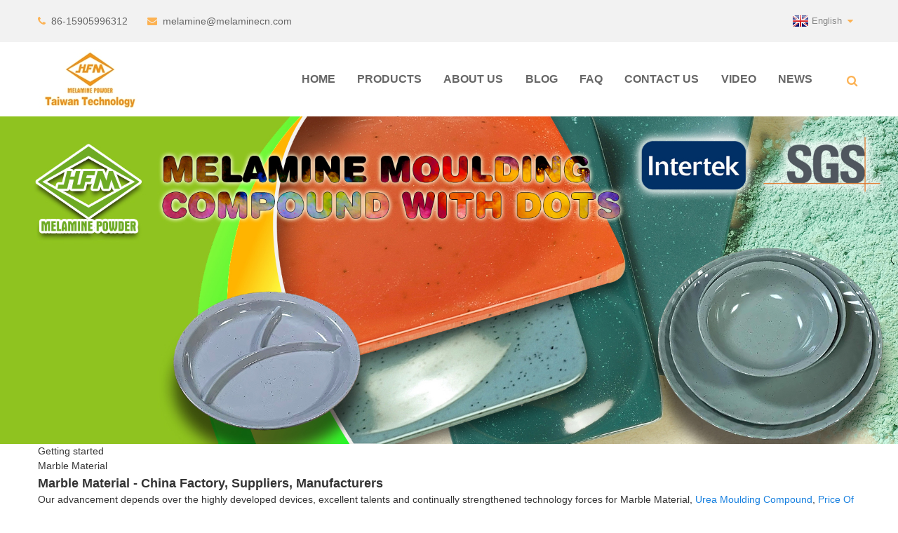

--- FILE ---
content_type: text/html; charset=UTF-8
request_url: https://www.huafumelamine.com/marble-material/
body_size: 9358
content:
<!DOCTYPE html>
<html dir="ltr" lang="en">
<head>
<!-- Global site tag (gtag.js) - Google Analytics -->
<script async src="https://www.googletagmanager.com/gtag/js?id=UA-150725497-6"></script>
<script>
  window.dataLayer = window.dataLayer || [];
  function gtag(){dataLayer.push(arguments);}
  gtag('js', new Date());

  gtag('config', 'UA-150725497-6');
</script>

<title>China Marble Material Manufacturer and Supplier, Factory Factories | Huafu</title>
<meta http-equiv="Content-Type" content="text/html; charset=UTF-8" />
<meta name="viewport" content="width=device-width,initial-scale=1,minimum-scale=1,maximum-scale=1,user-scalable=no">
<link rel="apple-touch-icon-precomposed" href="">
<meta name="format-detection" content="telephone=no">
<meta name="apple-mobile-web-app-capable" content="yes">
<meta name="apple-mobile-web-app-status-bar-style" content="black">
<link href="https://www.huafumelamine.com/style/global/style.css" rel="stylesheet">

<link rel="shortcut icon" href="https://www.huafumelamine.com/uploads/b77e91b43.png" />
<meta name="description" content="Marble Material Manufacturers, Factory, Suppliers From China, We have been searching ahead to even better cooperation with overseas buyers dependant on mutual benefits. Be sure to really feel totally free to speak to us for additional element!" />
</head>
<body onselectstart="return false"> 
<header class="head-wrapper">
  <div class="tasking"></div>
  <section class="topbar">
    <div class="layout">
      <div class="topleft">
        <ul class="head-contact">
                    <li class="head-phone has-mobile-link"><span class="val">
            86-15905996312            </span><a class="link" href="tel:86-15905996312"></a></li>
                              <li class="head-email"> <a class="val" href="javascript:">
            melamine@melaminecn.com            </a> </li>
                  </ul>
      </div>
      <div class="topr">
        <div class="head-search">
          <div class="head-search-form">
            <form  action="https://www.huafumelamine.com/index.php" method="get">
              <input class="search-ipt" type="text" placeholder="search" name="s" id="s" />
              <input type="hidden" name="cat" value="490"/>
              <input class="search-btn" type="submit" id="searchsubmit" value="&#xf002;" />
            </form>
          </div>
          <span class="search-toggle"></span> </div>
  <div class="change-language ensemble">
  <div class="change-language-info">
    <div class="change-language-title medium-title">
       <div class="language-flag language-flag-en"><a href="https://www.huafumelamine.com/"><b class="country-flag"></b><span>English</span> </a></div>
       <b class="language-icon"></b> 
    </div>
	<div class="change-language-cont sub-content">
        <div class="empty"></div>
    </div>
  </div>
</div>
<!--theme151-->      </div>
    </div>
  </section>
  <section class="layout head-layout">
    <div class="logo"><span class="logo-img"><a href="https://www.huafumelamine.com/">
            <img src="https://www.huafumelamine.com/uploads/huafu-chemicals.jpg" alt="huafu chemicals">
            </a></span></div>
    <nav class="nav-bar">
      <div class="nav-wrap">
        <ul class="gm-sep nav">
          <li id="menu-item-293" class="menu-item menu-item-type-custom menu-item-object-custom menu-item-293"><a href="/">Home</a></li>
<li id="menu-item-55" class="menu-item menu-item-type-taxonomy menu-item-object-category menu-item-55"><a href="https://www.huafumelamine.com/products/">Products</a>
<ul class="sub-menu">
	<li id="menu-item-1249" class="menu-item menu-item-type-taxonomy menu-item-object-category menu-item-1249"><a href="https://www.huafumelamine.com/melamine-moulding-compound/">Melamine Moulding Compound</a></li>
	<li id="menu-item-1250" class="menu-item menu-item-type-taxonomy menu-item-object-category menu-item-1250"><a href="https://www.huafumelamine.com/special-mealmine-compound/">Special Melamine Compound</a></li>
	<li id="menu-item-1248" class="menu-item menu-item-type-taxonomy menu-item-object-category menu-item-1248"><a href="https://www.huafumelamine.com/melamine-glazing-powder/">Melamine Glazing Powder</a></li>
</ul>
</li>
<li id="menu-item-825" class="menu-item menu-item-type-post_type menu-item-object-page menu-item-825"><a href="https://www.huafumelamine.com/about-us/">About Us</a>
<ul class="sub-menu">
	<li id="menu-item-129231" class="menu-item menu-item-type-post_type menu-item-object-page menu-item-129231"><a href="https://www.huafumelamine.com/about-us/copy-about-us/">Company Profile</a></li>
	<li id="menu-item-1465" class="menu-item menu-item-type-post_type menu-item-object-page menu-item-1465"><a href="https://www.huafumelamine.com/certificate/">Certificate</a></li>
</ul>
</li>
<li id="menu-item-1531" class="menu-item menu-item-type-taxonomy menu-item-object-blog_catalog menu-item-1531"><a href="https://www.huafumelamine.com/blog_catalog/blog/">Blog</a></li>
<li id="menu-item-865" class="menu-item menu-item-type-post_type menu-item-object-page menu-item-865"><a href="https://www.huafumelamine.com/faqs/">FAQ</a></li>
<li id="menu-item-353" class="menu-item menu-item-type-post_type menu-item-object-page menu-item-353"><a href="https://www.huafumelamine.com/contact-us/">Contact Us</a></li>
<li id="menu-item-1135" class="menu-item menu-item-type-post_type menu-item-object-page menu-item-1135"><a href="https://www.huafumelamine.com/video/">Video</a></li>
<li id="menu-item-362" class="menu-item menu-item-type-custom menu-item-object-custom menu-item-362"><a href="/news/">News</a></li>
        </ul>
      </div>
    </nav>
  </section>
</header>
            <section class='tag_banner'>
            <a href="">
                <img width="100%" height="auto" src="https://www.huafumelamine.com/uploads/hufu-banner-3.jpg" alt="hufu banner (3)">
            </a>
        </section>
        <section class="global_page">
        <section class="layout">
            <ul class="global_path_nav">
                <li><a>Getting started</a></li>
                <li><a>Marble Material</a></li>
            </ul>
            <section class="global_section global_section01">
                <h1 class="global_title">Marble Material - China Factory, Suppliers, Manufacturers</h1>
                <p>
                                                Our advancement depends over the highly developed devices, excellent talents and continually strengthened technology forces for Marble Material, <a style="color:#167fdf" href="https://www.huafumelamine.com/tag/urea-moulding-compound/" title="Urea Moulding Compound">Urea Moulding Compound</a>, <a style="color:#167fdf" href="https://www.huafumelamine.com/tag/price-of-melamine-molding-compound/" title="Price Of Melamine Molding Compound">Price Of Melamine Molding Compound</a>, <a style="color:#167fdf" href="https://www.huafumelamine.com/tag/purity-99-9-high-quality-melamine/" title="Purity 99.9% High Quality Melamine">Purity 99.9% High Quality Melamine</a>,<a style="color:#167fdf" href="https://www.huafumelamine.com/tag/powder-melamine-99-8-with-big-bag/" title="Powder Melamine 99.8% With Big Bag">Powder Melamine 99.8% With Big Bag</a>. We warmly welcome customers, business associations and friends from all over the world to contact us and seek cooperation for mutual benefits.  The product will supply to all over the world, such as Europe, America, Australia,Egypt, Finland,Haiti, Haiti.Our items are widely recognized and trusted by users and can meet continuously changing economic and social needs. We welcome new and old customers from all walks of life to contact us for future business relationships and mutual success!                                         </p>

            </section>
            <section class="global_section global_section02">
                <h3 class="global_title">Related Products</h3>
                <div class="global_top_products flex_wrap">
                    <div class="global_leftpd global_product phref">
                                                <figure><a href="https://www.huafumelamine.com/marble-look-material-special-melamine-molding-powder-with-good-price-2.html" title="  Marble Look Material Special Melamine Molding Powder with Good Price"><div class="img"><img src="https://www.huafumelamine.com/uploads/7edcd7f35.jpg" alt="Melamine-Molding-Compound-Like-Marble"><a class="fancybox pd_icon" href="https://www.huafumelamine.com/uploads/7edcd7f35.jpg" data-fancybox-group="gallery" title="Melamine-Molding-Compound-Like-Marble"></a></div></a><figcaption><h2 style="margin-top: 15px;"><a href="https://www.huafumelamine.com/marble-look-material-special-melamine-molding-powder-with-good-price-2.html" title="  Marble Look Material Special Melamine Molding Powder with Good Price">  Marble Look Material Special Melamine Molding Powder with Good Price</a></h2><a href="https://www.huafumelamine.com/marble-look-material-special-melamine-molding-powder-with-good-price-2.html" title="  Marble Look Material Special Melamine Molding Powder with Good Price" class="global_toppd_btn">Read More</a></figcaption></figure>
                    </div>
                    <div class="global_rightpd flex_wrap">
                                                    <div class="global_product">
                                <figure>
                                    <div class="img">
                                        <a href="https://www.huafumelamine.com/marble-look-melamine-special-material-powder-non-toxic.html" title="Marble Look Melamine Special Material Powder Non Toxic"><img src="https://www.huafumelamine.com/uploads/melamine-moulding-compound06.jpg" alt="marble like melamine moulding compound06"><a class="fancybox pd_icon" href="https://www.huafumelamine.com/uploads/melamine-moulding-compound06.jpg" data-fancybox-group="gallery" title="marble like melamine moulding compound06" data-fancybox-group="gallery"></a></a></div>
                                    <figcaption>
                                        <h2 style="margin-top: 8px;height:36px!important;line-height:18px!important;overflow:hidden"><a style=""  href="https://www.huafumelamine.com/marble-look-melamine-special-material-powder-non-toxic.html" title="Marble Look Melamine Special Material Powder Non Toxic">Marble Look Melamine Special Material Powder Non Toxic</a></h2>
                                    </figcaption>
                                </figure>
                            </div>
                                                    <div class="global_product">
                                <figure>
                                    <div class="img">
                                        <a href="https://www.huafumelamine.com/marble-look-raw-material-melamine-granule.html" title="Marble Look Raw Material Melamine Granule"><img src="https://www.huafumelamine.com/uploads/436d25c45.jpg" alt="marble-look-melamine-material"><a class="fancybox pd_icon" href="https://www.huafumelamine.com/uploads/436d25c45.jpg" data-fancybox-group="gallery" title="marble-look-melamine-material" data-fancybox-group="gallery"></a></a></div>
                                    <figcaption>
                                        <h2 style="margin-top: 8px;height:36px!important;line-height:18px!important;overflow:hidden"><a style=""  href="https://www.huafumelamine.com/marble-look-raw-material-melamine-granule.html" title="Marble Look Raw Material Melamine Granule">Marble Look Raw Material Melamine Granule</a></h2>
                                    </figcaption>
                                </figure>
                            </div>
                                                    <div class="global_product">
                                <figure>
                                    <div class="img">
                                        <a href="https://www.huafumelamine.com/marble-look-material-melamine-with-high-quality.html" title="Marble Look Material Melamine With High Quality"><img src="https://www.huafumelamine.com/uploads/c921363b.jpg" alt="melamine moulding compound20"><a class="fancybox pd_icon" href="https://www.huafumelamine.com/uploads/c921363b.jpg" data-fancybox-group="gallery" title="melamine moulding compound20" data-fancybox-group="gallery"></a></a></div>
                                    <figcaption>
                                        <h2 style="margin-top: 8px;height:36px!important;line-height:18px!important;overflow:hidden"><a style=""  href="https://www.huafumelamine.com/marble-look-material-melamine-with-high-quality.html" title="Marble Look Material Melamine With High Quality">Marble Look Material Melamine With High Quality</a></h2>
                                    </figcaption>
                                </figure>
                            </div>
                                                    <div class="global_product">
                                <figure>
                                    <div class="img">
                                        <a href="https://www.huafumelamine.com/marble-look-melamine-tableware-raw-material.html" title="Marble Look Melamine Tableware Raw Material"><img src="https://www.huafumelamine.com/uploads/melamine-molding-powder25.jpg" alt="marble look melamine molding compound"><a class="fancybox pd_icon" href="https://www.huafumelamine.com/uploads/melamine-molding-powder25.jpg" data-fancybox-group="gallery" title="marble look melamine molding compound" data-fancybox-group="gallery"></a></a></div>
                                    <figcaption>
                                        <h2 style="margin-top: 8px;height:36px!important;line-height:18px!important;overflow:hidden"><a style=""  href="https://www.huafumelamine.com/marble-look-melamine-tableware-raw-material.html" title="Marble Look Melamine Tableware Raw Material">Marble Look Melamine Tableware Raw Material</a></h2>
                                    </figcaption>
                                </figure>
                            </div>
                                                    <div class="global_product">
                                <figure>
                                    <div class="img">
                                        <a href="https://www.huafumelamine.com/anti-heat-melamine-plate-raw-material-melamine-molding-compound.html" title="Anti-heat Melamine Plate Raw Material Melamine Molding Compound"><img src="https://www.huafumelamine.com/uploads/melamine-molding-powder27.jpg" alt="melamine molding powder27"><a class="fancybox pd_icon" href="https://www.huafumelamine.com/uploads/melamine-molding-powder27.jpg" data-fancybox-group="gallery" title="melamine molding powder27" data-fancybox-group="gallery"></a></a></div>
                                    <figcaption>
                                        <h2 style="margin-top: 8px;height:36px!important;line-height:18px!important;overflow:hidden"><a style=""  href="https://www.huafumelamine.com/anti-heat-melamine-plate-raw-material-melamine-molding-compound.html" title="Anti-heat Melamine Plate Raw Material Melamine Molding Compound">Anti-heat Melamine Plate Raw Material Melamine Molding Compound</a></h2>
                                    </figcaption>
                                </figure>
                            </div>
                                                    <div class="global_product">
                                <figure>
                                    <div class="img">
                                        <a href="https://www.huafumelamine.com/crockery-raw-material-melamine-formaldehyde-molding-compound.html" title="Crockery Raw Material Melamine Formaldehyde Molding Compound"><img src="https://www.huafumelamine.com/uploads/bfb2e314.jpg" alt="melamine-molding-compound"><a class="fancybox pd_icon" href="https://www.huafumelamine.com/uploads/bfb2e314.jpg" data-fancybox-group="gallery" title="melamine-molding-compound" data-fancybox-group="gallery"></a></a></div>
                                    <figcaption>
                                        <h2 style="margin-top: 8px;height:36px!important;line-height:18px!important;overflow:hidden"><a style=""  href="https://www.huafumelamine.com/crockery-raw-material-melamine-formaldehyde-molding-compound.html" title="Crockery Raw Material Melamine Formaldehyde Molding Compound">Crockery Raw Material Melamine Formaldehyde Molding Compound</a></h2>
                                    </figcaption>
                                </figure>
                            </div>
                                            </div>
                </div>
            </section>
                            <section class="global_section global_advertisement">

                    <a href="">
                        <img width="100%" height="auto" src="https://www.huafumelamine.com/uploads/hufu-banner-2.jpg" alt="hufu banner (2)">
                    </a>
                </section>
                        <section class="global_section global_sell_product">
                <h3 class="global_title">Top Selling Products</h3>
                <ul class="global_featuredpd flex_wrap">
                                            <li class="global_featureed_item">
                            <figure>
                                <div class="img">
                                    <a href="https://www.huafumelamine.com/basic-organic-chemicals-melamine-formaldehyde-powder.html" title="Basic Organic Chemicals Melamine Formaldehyde Powder"><img src="https://www.huafumelamine.com/uploads/3fdb662d1.jpg" alt="green-melamine-powder"><a class="fancybox pd_icon" href="https://www.huafumelamine.com/uploads/3fdb662d1.jpg" data-fancybox-group="gallery" title="green-melamine-powder" data-fancybox-group="gallery"></a></a>
                                </div>
                                <figcaption>
                                    <h2 style="margin-top: 8px;height:36px!important;line-height:18px!important;overflow:hidden">
                                        <a style="height:36px!important;line-height:18px!important;overflow:hidden"  href="https://www.huafumelamine.com/basic-organic-chemicals-melamine-formaldehyde-powder.html" title="Basic Organic Chemicals Melamine Formaldehyde Powder">Basic Organic Chemicals Melamine Formaldehyde Powder</a>
                                    </h2>
                                </figcaption>
                            </figure>
                        </li>
                                            <li class="global_featureed_item">
                            <figure>
                                <div class="img">
                                    <a href="https://www.huafumelamine.com/melamine-molding-compound-like-marble-best-quality-in-china.html" title="Melamine Molding Compound Like Marble Factory Supply in China"><img src="https://www.huafumelamine.com/uploads/4339624d5.jpg" alt="Brown-Color-Marble-Look-Material-Melamine"><a class="fancybox pd_icon" href="https://www.huafumelamine.com/uploads/4339624d5.jpg" data-fancybox-group="gallery" title="Brown-Color-Marble-Look-Material-Melamine" data-fancybox-group="gallery"></a></a>
                                </div>
                                <figcaption>
                                    <h2 style="margin-top: 8px;height:36px!important;line-height:18px!important;overflow:hidden">
                                        <a style="height:36px!important;line-height:18px!important;overflow:hidden"  href="https://www.huafumelamine.com/melamine-molding-compound-like-marble-best-quality-in-china.html" title="Melamine Molding Compound Like Marble Factory Supply in China">Melamine Molding Compound Like Marble Factory Supply in China</a>
                                    </h2>
                                </figcaption>
                            </figure>
                        </li>
                                            <li class="global_featureed_item">
                            <figure>
                                <div class="img">
                                    <a href="https://www.huafumelamine.com/high-pure-melamine-glazing-powder-for-tableware-shinning.html" title="High Pure Melamine Glazing Powder for Tableware Shinning"><img src="https://www.huafumelamine.com/uploads/b4a92bb12.jpg" alt="white-melamine-glazing-powder"><a class="fancybox pd_icon" href="https://www.huafumelamine.com/uploads/b4a92bb12.jpg" data-fancybox-group="gallery" title="white-melamine-glazing-powder" data-fancybox-group="gallery"></a></a>
                                </div>
                                <figcaption>
                                    <h2 style="margin-top: 8px;height:36px!important;line-height:18px!important;overflow:hidden">
                                        <a style="height:36px!important;line-height:18px!important;overflow:hidden"  href="https://www.huafumelamine.com/high-pure-melamine-glazing-powder-for-tableware-shinning.html" title="High Pure Melamine Glazing Powder for Tableware Shinning">High Pure Melamine Glazing Powder for Tableware Shinning</a>
                                    </h2>
                                </figcaption>
                            </figure>
                        </li>
                                            <li class="global_featureed_item">
                            <figure>
                                <div class="img">
                                    <a href="https://www.huafumelamine.com/decal-paper-tableware-melamine-glazing-powder.html" title="Decal Paper Tableware Melamine Glazing Powder"><img src="https://www.huafumelamine.com/uploads/d5c026784.jpg" alt="food-grade-melamine-powder"><a class="fancybox pd_icon" href="https://www.huafumelamine.com/uploads/d5c026784.jpg" data-fancybox-group="gallery" title="food-grade-melamine-powder" data-fancybox-group="gallery"></a></a>
                                </div>
                                <figcaption>
                                    <h2 style="margin-top: 8px;height:36px!important;line-height:18px!important;overflow:hidden">
                                        <a style="height:36px!important;line-height:18px!important;overflow:hidden"  href="https://www.huafumelamine.com/decal-paper-tableware-melamine-glazing-powder.html" title="Decal Paper Tableware Melamine Glazing Powder">Decal Paper Tableware Melamine Glazing Powder</a>
                                    </h2>
                                </figcaption>
                            </figure>
                        </li>
                                            <li class="global_featureed_item">
                            <figure>
                                <div class="img">
                                    <a href="https://www.huafumelamine.com/huafu-brand-top-color-matching-melamine-molding-powder.html" title="Huafu Brand Top Color Matching Melamine Molding Powder"><img src="https://www.huafumelamine.com/uploads/melamine-molding-powder27.jpg" alt="melamine molding powder27"><a class="fancybox pd_icon" href="https://www.huafumelamine.com/uploads/melamine-molding-powder27.jpg" data-fancybox-group="gallery" title="melamine molding powder27" data-fancybox-group="gallery"></a></a>
                                </div>
                                <figcaption>
                                    <h2 style="margin-top: 8px;height:36px!important;line-height:18px!important;overflow:hidden">
                                        <a style="height:36px!important;line-height:18px!important;overflow:hidden"  href="https://www.huafumelamine.com/huafu-brand-top-color-matching-melamine-molding-powder.html" title="Huafu Brand Top Color Matching Melamine Molding Powder">Huafu Brand Top Color Matching Melamine Molding Powder</a>
                                    </h2>
                                </figcaption>
                            </figure>
                        </li>
                                            <li class="global_featureed_item">
                            <figure>
                                <div class="img">
                                    <a href="https://www.huafumelamine.com/factory-supply-melamine-resin-molding-powder-2.html" title=" Factory Supply Melamine Resin Molding Powder"><img src="https://www.huafumelamine.com/uploads/3fdb662d1.jpg" alt="green-melamine-powder"><a class="fancybox pd_icon" href="https://www.huafumelamine.com/uploads/3fdb662d1.jpg" data-fancybox-group="gallery" title="green-melamine-powder" data-fancybox-group="gallery"></a></a>
                                </div>
                                <figcaption>
                                    <h2 style="margin-top: 8px;height:36px!important;line-height:18px!important;overflow:hidden">
                                        <a style="height:36px!important;line-height:18px!important;overflow:hidden"  href="https://www.huafumelamine.com/factory-supply-melamine-resin-molding-powder-2.html" title=" Factory Supply Melamine Resin Molding Powder"> Factory Supply Melamine Resin Molding Powder</a>
                                    </h2>
                                </figcaption>
                            </figure>
                        </li>
                                            <li class="global_featureed_item">
                            <figure>
                                <div class="img">
                                    <a href="https://www.huafumelamine.com/customized-color-melamine-glazing-powder-for-kitchen-products.html" title="Customized Color Melamine Glazing Powder for Kitchen Products"><img src="https://www.huafumelamine.com/uploads/b4a92bb12.jpg" alt="white-melamine-glazing-powder"><a class="fancybox pd_icon" href="https://www.huafumelamine.com/uploads/b4a92bb12.jpg" data-fancybox-group="gallery" title="white-melamine-glazing-powder" data-fancybox-group="gallery"></a></a>
                                </div>
                                <figcaption>
                                    <h2 style="margin-top: 8px;height:36px!important;line-height:18px!important;overflow:hidden">
                                        <a style="height:36px!important;line-height:18px!important;overflow:hidden"  href="https://www.huafumelamine.com/customized-color-melamine-glazing-powder-for-kitchen-products.html" title="Customized Color Melamine Glazing Powder for Kitchen Products">Customized Color Melamine Glazing Powder for Kitchen Products</a>
                                    </h2>
                                </figcaption>
                            </figure>
                        </li>
                                            <li class="global_featureed_item">
                            <figure>
                                <div class="img">
                                    <a href="https://www.huafumelamine.com/copy-high-quality-melamine-powder-plastic-raw-material-for-tableware.html" title="Food Grade Melamine Moulding Powder for Tableware"><img src="https://www.huafumelamine.com/uploads/bfb2e314.jpg" alt="melamine-molding-compound"><a class="fancybox pd_icon" href="https://www.huafumelamine.com/uploads/bfb2e314.jpg" data-fancybox-group="gallery" title="melamine-molding-compound" data-fancybox-group="gallery"></a></a>
                                </div>
                                <figcaption>
                                    <h2 style="margin-top: 8px;height:36px!important;line-height:18px!important;overflow:hidden">
                                        <a style="height:36px!important;line-height:18px!important;overflow:hidden"  href="https://www.huafumelamine.com/copy-high-quality-melamine-powder-plastic-raw-material-for-tableware.html" title="Food Grade Melamine Moulding Powder for Tableware">Food Grade Melamine Moulding Powder for Tableware</a>
                                    </h2>
                                </figcaption>
                            </figure>
                        </li>
                                            <li class="global_featureed_item">
                            <figure>
                                <div class="img">
                                    <a href="https://www.huafumelamine.com/pure-white-melamine-molding-compound-for-shinning-tableware.html" title="Pure White Melamine Molding Compound for Shinning Tableware"><img src="https://www.huafumelamine.com/uploads/b4a92bb12.jpg" alt="white-melamine-glazing-powder"><a class="fancybox pd_icon" href="https://www.huafumelamine.com/uploads/b4a92bb12.jpg" data-fancybox-group="gallery" title="white-melamine-glazing-powder" data-fancybox-group="gallery"></a></a>
                                </div>
                                <figcaption>
                                    <h2 style="margin-top: 8px;height:36px!important;line-height:18px!important;overflow:hidden">
                                        <a style="height:36px!important;line-height:18px!important;overflow:hidden"  href="https://www.huafumelamine.com/pure-white-melamine-molding-compound-for-shinning-tableware.html" title="Pure White Melamine Molding Compound for Shinning Tableware">Pure White Melamine Molding Compound for Shinning Tableware</a>
                                    </h2>
                                </figcaption>
                            </figure>
                        </li>
                                            <li class="global_featureed_item">
                            <figure>
                                <div class="img">
                                    <a href="https://www.huafumelamine.com/black-melamine-moulding-powder-supplier.html" title="Black Melamine Moulding Powder Supplier"><img src="https://www.huafumelamine.com/uploads/melamine-formaldehyde-molding-compound-suppliers.jpg" alt="melamine formaldehyde molding compound suppliers"><a class="fancybox pd_icon" href="https://www.huafumelamine.com/uploads/melamine-formaldehyde-molding-compound-suppliers.jpg" data-fancybox-group="gallery" title="melamine formaldehyde molding compound suppliers" data-fancybox-group="gallery"></a></a>
                                </div>
                                <figcaption>
                                    <h2 style="margin-top: 8px;height:36px!important;line-height:18px!important;overflow:hidden">
                                        <a style="height:36px!important;line-height:18px!important;overflow:hidden"  href="https://www.huafumelamine.com/black-melamine-moulding-powder-supplier.html" title="Black Melamine Moulding Powder Supplier">Black Melamine Moulding Powder Supplier</a>
                                    </h2>
                                </figcaption>
                            </figure>
                        </li>
                                            <li class="global_featureed_item">
                            <figure>
                                <div class="img">
                                    <a href="https://www.huafumelamine.com/bright-and-colorful-melamine-glazing-powder.html" title="Bright and Colorful Melamine Glazing Powder"><img src="https://www.huafumelamine.com/uploads/b4a92bb12.jpg" alt="white-melamine-glazing-powder"><a class="fancybox pd_icon" href="https://www.huafumelamine.com/uploads/b4a92bb12.jpg" data-fancybox-group="gallery" title="white-melamine-glazing-powder" data-fancybox-group="gallery"></a></a>
                                </div>
                                <figcaption>
                                    <h2 style="margin-top: 8px;height:36px!important;line-height:18px!important;overflow:hidden">
                                        <a style="height:36px!important;line-height:18px!important;overflow:hidden"  href="https://www.huafumelamine.com/bright-and-colorful-melamine-glazing-powder.html" title="Bright and Colorful Melamine Glazing Powder">Bright and Colorful Melamine Glazing Powder</a>
                                    </h2>
                                </figcaption>
                            </figure>
                        </li>
                                            <li class="global_featureed_item">
                            <figure>
                                <div class="img">
                                    <a href="https://www.huafumelamine.com/100-pure-melamine-formaldehyde-resin-powder-manufacturer.html" title="100% Pure Melamine Formaldehyde Resin Powder Manufacturer"><img src="https://www.huafumelamine.com/uploads/2865b6a91.jpg" alt="pink-melamine-resin-molding-powder"><a class="fancybox pd_icon" href="https://www.huafumelamine.com/uploads/2865b6a91.jpg" data-fancybox-group="gallery" title="pink-melamine-resin-molding-powder" data-fancybox-group="gallery"></a></a>
                                </div>
                                <figcaption>
                                    <h2 style="margin-top: 8px;height:36px!important;line-height:18px!important;overflow:hidden">
                                        <a style="height:36px!important;line-height:18px!important;overflow:hidden"  href="https://www.huafumelamine.com/100-pure-melamine-formaldehyde-resin-powder-manufacturer.html" title="100% Pure Melamine Formaldehyde Resin Powder Manufacturer">100% Pure Melamine Formaldehyde Resin Powder Manufacturer</a>
                                    </h2>
                                </figcaption>
                            </figure>
                        </li>
                                    </ul>
            </section>
                        <section class="global_section global_related_tab_container">
                <ul class="global_tabs">
                                            <li class="active"><i></i>Related Blog</li><li><i></i>Reviews</li>
                                                                            </ul>
                <div class="global_tab_container">
                                            <div class="global_rela_wrap global_relanews_wrap show_wrap">
                            <ul class="global_related_items flex_wrap global_related_columus">
                                                                    <li class="global_related_columu">
                                        <h3 class="related_title"><a href="https://www.huafumelamine.com/news/huafu-melamine-molding-raw-material-shipment%e2%80%8b/"  title="Huafu Melamine Molding Raw Material Shipment​">Huafu Melamine Molding Raw Material Shipment​</a></h3>
                                        <div class="related_info">Huafu Chemicals Factory sent out 15 tons of melamine resin molding compound, two preheating machines and an operating rack safely in early August.​
Huafu Chemicals isn't just a pro producer of 100%...</div>
                                    </li>
                                                                    <li class="global_related_columu">
                                        <h3 class="related_title"><a href="https://www.huafumelamine.com/news/weekly-review-the-melamine-market-stabilizes-after-continued-downturn-december-10-16-2021/"  title="Weekly Review: The Melamine Market Stabilizes After Continued Downturn (December 10-16, 2021)">Weekly Review: The Melamine Market Stabilizes After Continued Downturn (December 10-16, 2021)</a></h3>
                                        <div class="related_info">Huafu Chemicals, a manufacturer of melamine powder (China's top color matching), continues to share the melamine market analysis and recommendations for you.
 
From December 10 to December 16, the ...</div>
                                    </li>
                                                                    <li class="global_related_columu">
                                        <h3 class="related_title"><a href="https://www.huafumelamine.com/news/huafu-chemicals-new-shipment-of-melamine-moulding-powder/"  title="Huafu Chemicals New Shipment of Melamine Moulding Powder">Huafu Chemicals New Shipment of Melamine Moulding Powder</a></h3>
                                        <div class="related_info">On February 19th, Huafu Melamine Factory smoothly dispatched 27 tons of melamine molding powder to the customer's factory. This shipment represents our ongoing commitment to the melamine product se...</div>
                                    </li>
                                                                    <li class="global_related_columu">
                                        <h3 class="related_title"><a href="https://www.huafumelamine.com/news/huafu-chemicals-ships-20-tons-of-quality-melamine-molding-powder/"  title="Huafu Chemicals Ships 20 Tons of Quality Melamine Molding Powder">Huafu Chemicals Ships 20 Tons of Quality Melamine Molding Powder</a></h3>
                                        <div class="related_info">High-grade melamine molding powder is a key ingredient in producing melamine tableware. Recently, on December 10th, a shipment of 20 tons of this vital material was successfully dispatched to a cli...</div>
                                    </li>
                                                                    <li class="global_related_columu">
                                        <h3 class="related_title"><a href="https://www.huafumelamine.com/news/huafu-melamine-molding-powder-reliable-weekly-shipments/"  title="Huafu Melamine Molding Powder: Reliable Weekly Shipments">Huafu Melamine Molding Powder: Reliable Weekly Shipments</a></h3>
                                        <div class="related_info">Huafu Factory has stable weekly deliveries, driven by our focus on enduring, trustworthy collaborations. This week’s shipment features 27 tons of high-grade white melamine molding compound.
Our mel...</div>
                                    </li>
                                                                    <li class="global_related_columu">
                                        <h3 class="related_title"><a href="https://www.huafumelamine.com/news/huafu-melamine-moulding-powder-new-shipment/"  title="Huafu Melamine Moulding Powder New Shipment">Huafu Melamine Moulding Powder New Shipment</a></h3>
                                        <div class="related_info">One Huafu Chemicals cooperated Mexican factory recently placed an order for white melamine moulding powder and several sets of melamine dinnerware press moulds. After confirmation of color chips , ...</div>
                                    </li>
                                                            </ul>
                        </div>
                                                <div class="global_rela_wrap global_relareview_wrap ">
                            <ul class="global_related_items flex_wrap global_related_columus">
                                
                                                                    <li class="global_related_item global_related_columu">
                                        <h4 class="related_title"><i class="fa_icontw"></i>
                                            <a  title="">Tyler Larson<span style='font-size:14px;font-weight:400;'> 2022.04.06 22:56:20</span></a>
                                            <span class="re_star">
                                                <img src="//cdn.globalso.com/img/star01.png" alt="">
                                                <img src="//cdn.globalso.com/img/star01.png" alt="">
                                                <img src="//cdn.globalso.com/img/star01.png" alt="">
                                                <img src="//cdn.globalso.com/img/star01.png" alt="">
                                                <img src="//cdn.globalso.com/img/star01.png" alt=""></span></h4><div class="related_info"> It can be said that this is a best producer we encountered in China in this industry, we feel lucky to work with so excellent manufacturer.</div>
                                    </li>
                                                                    <li class="global_related_item global_related_columu">
                                        <h4 class="related_title"><i class="fa_icontw"></i>
                                            <a  title="">Deirdre<span style='font-size:14px;font-weight:400;'> 2021.02.17 19:23:00</span></a>
                                            <span class="re_star">
                                                <img src="//cdn.globalso.com/img/star01.png" alt="">
                                                <img src="//cdn.globalso.com/img/star01.png" alt="">
                                                <img src="//cdn.globalso.com/img/star01.png" alt="">
                                                <img src="//cdn.globalso.com/img/star01.png" alt="">
                                                <img src="//cdn.globalso.com/img/star01.png" alt=""></span></h4><div class="related_info"> This is a reputable company, they have a high level of business management, good quality product and service, every cooperation is assured and delighted!</div>
                                    </li>
                                                                    <li class="global_related_item global_related_columu">
                                        <h4 class="related_title"><i class="fa_icontw"></i>
                                            <a  title="">Monica<span style='font-size:14px;font-weight:400;'> 2021.01.23 11:33:01</span></a>
                                            <span class="re_star">
                                                <img src="//cdn.globalso.com/img/star01.png" alt="">
                                                <img src="//cdn.globalso.com/img/star01.png" alt="">
                                                <img src="//cdn.globalso.com/img/star01.png" alt="">
                                                <img src="//cdn.globalso.com/img/star01.png" alt="">
                                                <img src="//cdn.globalso.com/img/star01.png" alt=""></span></h4><div class="related_info"> After the signing of the contract, we received satisfactory goods in a short term, this is a commendable manufacturer.</div>
                                    </li>
                                                                    <li class="global_related_item global_related_columu">
                                        <h4 class="related_title"><i class="fa_icontw"></i>
                                            <a  title="">Hilary<span style='font-size:14px;font-weight:400;'> 2020.07.20 04:40:28</span></a>
                                            <span class="re_star">
                                                <img src="//cdn.globalso.com/img/star01.png" alt="">
                                                <img src="//cdn.globalso.com/img/star01.png" alt="">
                                                <img src="//cdn.globalso.com/img/star01.png" alt="">
                                                <img src="//cdn.globalso.com/img/star01.png" alt="">
                                                <img src="//cdn.globalso.com/img/star01.png" alt=""></span></h4><div class="related_info"> Speaking of this cooperation with the Chinese manufacturer, I just want to say"well dodne", we are very satisfied.</div>
                                    </li>
                                                                    <li class="global_related_item global_related_columu">
                                        <h4 class="related_title"><i class="fa_icontw"></i>
                                            <a  title="">Lesley<span style='font-size:14px;font-weight:400;'> 2019.11.18 17:05:59</span></a>
                                            <span class="re_star">
                                                <img src="//cdn.globalso.com/img/star01.png" alt="">
                                                <img src="//cdn.globalso.com/img/star01.png" alt="">
                                                <img src="//cdn.globalso.com/img/star01.png" alt="">
                                                <img src="//cdn.globalso.com/img/star01.png" alt="">
                                                <img src="//cdn.globalso.com/img/star01.png" alt=""></span></h4><div class="related_info"> Adhering to the business principle of mutual benefits, we have a happy and successful transaction, we think we will be the best business partner.</div>
                                    </li>
                                                                    <li class="global_related_item global_related_columu">
                                        <h4 class="related_title"><i class="fa_icontw"></i>
                                            <a  title="">Rae<span style='font-size:14px;font-weight:400;'> 2019.09.12 20:42:03</span></a>
                                            <span class="re_star">
                                                <img src="//cdn.globalso.com/img/star01.png" alt="">
                                                <img src="//cdn.globalso.com/img/star01.png" alt="">
                                                <img src="//cdn.globalso.com/img/star01.png" alt="">
                                                <img src="//cdn.globalso.com/img/star01.png" alt="">
                                                <img src="//cdn.globalso.com/img/star01.png" alt=""></span></h4><div class="related_info"> The sales person is professional and responsible, warm and polite, we had a pleasant conversation and no language barriers on communication.</div>
                                    </li>
                                
                            </ul>
                        </div>
                                                                            </div>
            </section>
            <section class="global_section global_related_serach">
                <h3 class="global_title">related search</h3>
                <ul class="global_research">
                    <li><a href="https://www.huafumelamine.com/tag/melamine-formaldehyde-molding-compound/" title="Melamine Formaldehyde Molding Compound">Melamine Formaldehyde Molding Compound</a></li>
                    <li><a href="https://www.huafumelamine.com/tag/urea-moulding-compound/" title="Urea Moulding Compound">Urea Moulding Compound</a></li>
                    <li><a href="https://www.huafumelamine.com/tag/melamine-mouldings/" title="Melamine Mouldings">Melamine Mouldings</a></li>
                    <li><a href="https://www.huafumelamine.com/tag/shinning-plates-glazing-powder/" title="Shinning Plates Glazing Powder">Shinning Plates Glazing Powder</a></li>
                    <li><a href="https://www.huafumelamine.com/tag/bamboo-melamine-powder-material/" title="Bamboo Melamine Powder Material">Bamboo Melamine Powder Material</a></li>
                    <li><a href="https://www.huafumelamine.com/tag/white-melamine-resin-powder-price/" title="White Melamine Resin Powder Price">White Melamine Resin Powder Price</a></li>
                    <li><a href="https://www.huafumelamine.com/tag/shinning-powder-for-melamine-crockery/" title="Shinning Powder For Melamine Crockery">Shinning Powder For Melamine Crockery</a></li>
                    <li><a href="https://www.huafumelamine.com/tag/melamine-powder-min-99-9/" title="Melamine Powder Min 99.9%">Melamine Powder Min 99.9%</a></li>
                    <li><a href="https://www.huafumelamine.com/tag/high-quality-melamine-resin-powder/" title="High Quality Melamine Resin Powder">High Quality Melamine Resin Powder</a></li>
                    <li><a href="https://www.huafumelamine.com/tag/melamin-resin-glaze-powder/" title="Melamin Resin Glaze Powder">Melamin Resin Glaze Powder</a></li>
                    <li><a href="https://www.huafumelamine.com/tag/moulding-molding-compound/" title="Moulding Molding Compound">Moulding Molding Compound</a></li>
                </ul>
            </section>
            <section class="global_section global_leave_message_container">
                <section class="global_message_wrap inquiry-form-wrap border_shadow">
                    <script type="text/javascript" src="//www.globalso.site/form.js"></script>
                </section>
            </section>
        </section>
    </section>
    <script src="//cdn.globalso.com/blog.js"></script>
    <link rel="stylesheet" type="text/css" href="//cdn.globalso.com/blog.css">
﻿<section class="contact-layer">
        <div class="layout wow fadeInUpA">
            <header class="contact-head" style="background-image: url(/style/global/img/contactus_bg1.jpg">
                <div class="index-title-bar">
                    <h2 class="index-title">Contact Us</h2>
                    <div class="title-desc">We are always ready to help you.<br>Please contact us at once.</div>
                </div>
            </header>
           <!-- <li class="foot_addr">Adress: Shanyao Town Industrial Zone, Quangang District, Quanzhou, Fujian, China</li>         <li class="foot_tel">Phone: 86-15905996312</li>        <li class="foot_email"><a href="javascript:" class="add_email12">E-mail: melamine@melaminecn.com</a></li>-->
            <div class="layer-body">
                <div class="contact-items">
                    <section class="contact-item">
                        <div class="item-hd">
                            <i class="ico-addr"></i><h4 class="item-tit">Address</h4>
                        </div>
                        <div class="item-cont">
                             <div class="contact-addr">Shanyao Town Industrial Zone, Quangang District, Quanzhou, Fujian, China</div>                        </div>
                    </section>
                    <section class="contact-item">
                        <div class="item-hd">
                            <i class="ico-email"></i><h4 class="item-tit">E-mail</h4>
                        </div>
                        <div class="item-cont">
                            <div class="contact-email"><a href="javascript:" class="add_email12">melamine@melaminecn.com</a></div>                                                   </div>
                    </section>
                    <section class="contact-item">
                        <div class="item-hd">
                            <i class="ico-phone"></i><h4 class="item-tit">Phone</h4>
                        </div>
                        <div class="item-cont">
                            <div class="contact-tel has-mobile-link">86-15905996312 <a class="link" href="tel:86-15905996312"></a></div>                        </div>
                    </section>
                </div>
            </div>
        </div>
    </section>
    <footer class="foot-wrapper">
        <div class="foot-bar" style="background-image: url(/style/global/img/footer1.jpg)">
            <div class="layout foot-layout">
                <div class="foot-bar-item foot-inquiry">
                    <div class="subscribe">
 
                        <h4>Newsletter</h4>
                         <div class="txt">Feel free to contact us. Looking forward to your inquiry!</div>
                        <div><div class="button email inquiryfoot" onclick="showMsgPop();">Subscribe</div></div>
                    </div>                    
                </div>
                <ul class="foot-bar-item foot-social">
                     <li><a target="_blank" href=""><img src="https://www.huafumelamine.com/uploads/412f3928.png" alt="sns01"></a></li>
<li><a target="_blank" href=""><img src="https://www.huafumelamine.com/uploads/7189078c.png" alt="sns02"></a></li>
<li><a target="_blank" href=""><img src="https://www.huafumelamine.com/uploads/a3f91cf3.png" alt="sns03"></a></li>
                </ul>
                <div class="foot-bar-item foot-copyright">
                    <div class="transall"></div>                    
                    © Copyright - 2010-2019 : All Rights Reserved.   <br/><a href="/guide/">Products Guide</a> - <a href="/featured/">Featured Products</a> - <a href="/tags/">Hot Tags</a> - <a href="/sitemap.xml">Sitemap.xml</a> 
                </div>
					
            </div>
            <div style="max-width: 1200px;margin:10px auto;">
            	<a href='https://www.huafumelamine.com/melamine-moulding-compound-powder-price/' title='Melamine Moulding Compound Powder Price'>Melamine Moulding Compound Powder Price</a>, 
<a href='https://www.huafumelamine.com/melamine-powder-99-8/' title='Melamine Powder 99 8'>Melamine Powder 99 8</a>, 
<a href='https://www.huafumelamine.com/melamine-moulding-compound/' title='Melamine Moulding Compound'>Melamine Moulding Compound</a>, 
<a href='https://www.huafumelamine.com/colored-melamine-moulding-compound/' title='Colored Melamine Moulding Compound'>Colored Melamine Moulding Compound</a>,             </div>
        </div>
    </footer>


              
                             
<aside class="scrollsidebar" id="scrollsidebar"> 
  <section class="side_content">
    <div class="side_list">
    	<header class="hd"><img src="https://www.huafumelamine.com/admin/custom_service/title_pic.png" alt="Online Inuiry"/></header>
        <div class="cont">
		<li><a class="email" href="javascript:" onclick="showMsgPop();">Send Email</a></li>

	     </div>
		 
            
        <div class="side_title"><a  class="close_btn"><span>x</span></a></div>
    </div>
  </section>
  <div class="show_btn"></div>
</aside>         
<section class="inquiry-pop-bd">
           <section class="inquiry-pop">
                <i class="ico-close-pop" onClick="hideMsgPop();"></i>
 <script type="text/javascript" src="//www.globalso.site/php/app.php?widget-init-inline.js"></script>
           </section>
</section>
<script type="text/javascript" src="//cdn.goodao.net/huafumelamine/style/global/js/jquery.min.js"></script>
<script type="text/javascript" src="//cdn.goodao.net/huafumelamine/style/global/js/common.js"></script>
<!--[if lt IE 9]>
<script src="//cdn.goodao.net/huafumelamine/style/global/js/html5.js"></script>
<![endif]-->
<style>
.mo_whatsapp{ display:block;}
.pc_whatsapp{ display:block}
</style>


<div id="mo_whatsapp" style="display:none;">
<a target="_blank" class="whatsapp_1" href="whatsapp://send?phone=8618010680219">
                  <div class="whatsapp_1 whatsapp whatsapp-bottom left" style="background-color: #25d366;">
                        <span class="whatsapp_1"  style="background-color: #25d366" >
                            <i class="whatsapp_1 whatsapp-icon" style="padding-right:0px!important;"></i>
                            WhatsApp Online Chat ! </span>
                    </div>
</a>
</div>
<script>
function pcWhatsapp(){
document.getElementById("mo_whatsapp").setAttribute("class", "pc_whatsapp")
}
function moWhatsapp(){
document.getElementById("mo_whatsapp").setAttribute("class", "mo_whatsapp")
}
if( /Android|webOS|iPhone|iPad|iPod|BlackBerry|IEMobile|Opera Mini/i.test(navigator.userAgent) ) {
  moWhatsapp()
   }else{
		pcWhatsapp()
	}
</script>
<script type="text/javascript">document.oncontextmenu=function(e){return false;}</script>
<link rel="stylesheet" id="whatsappchat-css"  href="//www.globalso.top/whatsappchat/id_whatsappchat.css" type="text/css" media="all" />

<link rel="stylesheet" href="//cdn.goodao.net/style/css/globalso.css"/><link rel="stylesheet" href="//cdn.goodao.net/style/css/translator-dropdown-m.css" /><script type="text/javascript" src="//cdn.goodao.net/globalso.js"></script>

</body>
</html><!-- Globalso Cache file was created in 2.0668399333954 seconds, on 09-01-26 4:51:53 --><!-- via php -->

--- FILE ---
content_type: text/css
request_url: https://www.huafumelamine.com/style/global/style.css
body_size: 45268
content:
@charset "utf-8";
html {
    font-size: 625%;
}

body {
    font-size: 14px;
}

body,
html,
h1,
h2,
h3,
h4,
h5,
h6,
p,
ul,
ol,
li,
dl,
dt,
dd,
th,
td,
form,
object,
iframe,
blockquote,
pre,
a,
abbr,
address,
code,
img,
fieldset,
form,
label,
figure {
    margin: 0;
    padding: 0;
}

body,
html,
input,
button,
textarea {
    color: #231f20;
    font-family: Arial, Helvetica, sans-serif;
    line-height: 1.5
}

article,
aside,
figcaption,
figure,
footer,
header,
main,
nav,
section {
    display: block;
}

body {
    background: #fff;
}

h1 {
    font-size: 20px;
    font-size: .2rem;
}

h2 {
    font-size: 18px;
    font-size: .18rem;
}

h3 {
    font-size: 16px;
    font-size: .16rem;
}

h4,
h5 {
    font-size: 14px;
}

img {
    border: none;
    vertical-align: middle;
}

li {
    list-style: none;
}

i,
em {
    font-style: normal;
}

a {
    color: #231f20;
    text-decoration: none;
}

a:focus {
    outline: none;
}

a:hover {
    color: #fad216;
    text-decoration: none;
}

input[type="text"]:focus {
    outline: none;
}

input[type="button"],
input[type="reset"],
input[type="submit"] {
    cursor: pointer;
}

input[type="reset"]::-moz-focus-inner,
input[type="button"]::-moz-focus-inner,
input[type="submit"]::-moz-focus-inner,
input[type="file"]>input[type="button"]::-moz-focus-inner {
    border: none;
    padding: 0;
}

hr {
    height: 1px;
    border: none;
    border-top: 1px dashed #c1c1c1;
    margin: 15px 0 15px 0;
}

a:active,
select,
input,
textarea {
    -webkit-tap-highlight-color: rgba(0, 0, 0, 0);
    -webkit-tap-highlight-color: transparent;
    outline: 0!important;
}

* {
    outline: 0;
}

* {
    -moz-box-sizing: border-box;
    -webkit-box-sizing: border-box;
    -ms-box-sizing: border-box;
    -o-box-sizing: border-box;
    box-sizing: border-box;
}

.owl-carousel {
    position: relative;
    width: 100%;
}

.owl-carousel .owl-item {
    float: left;
    min-height: 1px;
    position: relative;
    overflow: hidden;
}

.owl-carousel .owl-stage-outer {
    overflow: hidden;
    position: relative;
}

.owl-carousel .owl-controls {
    height: 0;
    overflow: visible;
}

.owl-stage {
    position: relative;
}

.owl-loaded .slide-item {
    display: block;
}

.owl-dots .owl-dot,
.owl-prev,
.owl-next {
    cursor: pointer;
}

.owl-carousel .owl-controls .owl-nav {
    position: absolute;
    left: 0;
    top: -.5rem;
    width: 100%;
    text-align: right;
}

.owl-carousel .owl-controls .owl-nav .owl-prev,
.owl-carousel .owl-controls .owl-nav .owl-next {
    position: relative;
    display: inline-block;
    font-size: .25rem;
    line-height: .25rem;
    padding: 0 .08rem;
    border-radius: .05rem;
    margin: 0 3px;
}

.owl-carousel .owl-controls .owl-nav .owl-next {
    margin-right: 17px;
}

.owl-carousel .owl-controls .owl-nav .owl-prev:hover,
.owl-carousel .owl-controls .owl-nav .owl-next:hover {
    color: #fad216;
    background: #00598b;
}

.owl-carousel .owl-controls .owl-nav .owl-prev:before {
    content: "\f104";
}

.owl-carousel .owl-controls .owl-nav .owl-next:before {
    content: "\f105"
}

.owl-carousel .owl-controls .owl-dots {
    width: 100%;
    position: absolute;
    left: 0;
    bottom: 0;
    text-align: center;
}

.owl-carousel .owl-controls .owl-dots .owl-dot {
    display: inline-block;
    width: 5px;
    height: 5px;
    background: none;
    cursor: pointer;
    text-indent: -9999px;
    margin: 0 5px 0 0;
    background: #a5b7c2;
}

.owl-carousel .owl-controls .owl-dots .active {
    background: #fad216;
}


/* clear floating */

.clearfix:after,
.layout:after,
.topbar:after,
.product-intro:after,
.product-shop dl:after,
.color-list:after,
#respond:after,
.goods-related .related-list ul:after,
.head-wrapper:after,
.blog-widget .foot-blog-item:after,
.items_content li:after,
.blog-list .blog-item:after,
.index-discover ul li:after,
.exhibition-tit-bar:after,
.detail-tabs:after,
.index-video-news .layout:after,
.index-news .index-news-cont .index-new-list:after,
.index-newsletter-testimonial .layout:after,
.index-about:after,
.news-slides .news-item:after,
.page-bar:after,
.company-data-wrap:after,
.nav-bar:after,
.index-service:after,
.page-bar:after {
    content: "";
    display: block;
    clear: both;
    visibility: hidden;
    height: 0;
}

.clearfix,
.layout,
.topbar,
.product-intro,
.product-shop dl,
.color-list,
#respond,
.goods-related .related-list ul,
.head-wrapper,
.blog-widget .foot-blog-item,
.items_content li,
.blog-list .blog-item,
.index-discover ul li,
.exhibition-tit-bar,
.detail-tabs,
.index-video-news .layout,
.index-news .index-news-cont .index-new-list,
.index-newsletter-testimonial .layout,
.index-about,
.news-slides .news-item,
.page-bar,
.company-data-wrap,
.nav-bar,
.index-service,
.page-bar {
    *zoom: 1;
}

.clear {
    clear: both;
}


/* layout */

.z9999 {
    z-index: 9999!important;
}

.inline_block {
    position: relative;
    display: inline-block;
    vertical-align: top;
    *display: inline;
    *zoom: 1;
}

.layout,
.nav-bar .nav-wrap,
.path-bar .path-nav {
    width: 1200px;
    margin: 0 auto;
    position: relative;
}

body {
    width: 100%;
    min-width: 1200px;
    position: absolute;
    left: 0;
    top: 0;
}


/* color */

.shopcart-title .goods-num,
.head-login-info h4,
.cate-menu li a.hover,
.product-item .pd-price b,
.blog-widget .foot-blog-item .blog-cont p a.more,
.cate-menu li a:hover,
.head-cartlist dl a:hover,
.narrow-by li li a:hover,
.narrow-by li li a.selected,
.service-items .service-item li a:hover,
.blog-list .blog-item .readmore,
.blog-list .blog-item .readmore a,
.sort-by ul li.selected a,
.sort-by ul li.selected a:hover,
.goods-may-like .goods-item .goods-price b,
.product-summary .price-bar .special-price,
.product-summary .discount,
.total-price .price,
.pd-name a:hover {
    color: #fad216;
}

.owl-prev.disabled:hover,
.owl-next.disabled:hover,
.owl-prev.disabled,
.owl-next.disabled {
    background-color: transparent;
    cursor: default;
    filter: alpha(opacity=0);
    opacity: 0;
}

.owl-prev.disabled:hover,
.owl-next.disabled:hover,
.owl-prev.disabled,
.owl-next.disabled {
    background-color: transparent;
    cursor: default;
    filter: alpha(opacity=0);
    opacity: 0;
}


/* image */

.head-shopcart .ico-cart,
.slide-banners .owl-prev,
.slide-banners .owl-next,
.product-slides .owl-prev,
.product-slides .owl-next,
.blog-widget .owl-prev,
.blog-widget .owl-next,
.narrow-by li li a,
.narrow-by li a.with-ul-tit b,
.sort-by ul li .arrow-down,
.sort-by ul li .arrow-up,
.path-bar .path-nav li .ico-home b,
.product-intro .add-to-cart,
.product-intro .add-to-wishlist,
.goods-may-like .owl-prev,
.goods-may-like .owl-next,
.change-currency .arrow,
.goods-related .icon-add,
.product-summary .ico-tick {
    background-image: url(img/sprites.png);
    background-repeat: no-repeat;
    background-color: transparent;
}

.hide-cate .cate-nav-btn:after,
.product-summary .btn-add-to-cart:after,
.color-list li.checked .color-small-img:after,
.select-box .select-value:after,
.size-list li.checked span.size-value:after {
    background-image: url(img/sprites.png);
    background-repeat: no-repeat;
    background-color: transparent;
}

.head-search-wrap .search-title,
.head-search .search-btn {
    background-image: url(img/page-ico.png);
    background-repeat: no-repeat;
}


/* button */

.comment-form .form-item input[type="submit"],
.goods-related .buy-together {
    display: inline-block;
    height: 28px;
    line-height: 28px;
    border: 1px solid rgba(0, 0, 0, 0.1);
    border-radius: 3px;
    color: #fff;
    font-size: 14px;
    padding: 0 18px;
    background: #bd362f;
    background: -webkit-linear-gradient(center top, #ee5f5b, #bd362f);
    background: -moz-linear-gradient(center top, #ee5f5b, #bd362f);
    background: -ms-linear-gradient(top, #ee5f5b, #bd362f);
    background: -o-linear-gradient(center top, #ee5f5b, #bd362f);
    background: linear-gradient( top, #ee5f5b, #bd362f);
    text-shadow: 0 -1px 0 rgba(0, 0, 0, 0.25);
}

.comment-form .form-item input[type="submit"]:hover,
.goods-related .buy-together:hover,
.ass:hover,
.index-news .index-news-cont .index-new-list .index-new-pic:hover,
.blog-list .blog-item .blog-item-right .image:hover {
    opacity: 0.8;
    -moz-opacity: 80;
    filter: alpha(opacity=80);
}

.owl-prev:hover,
.owl-next:hover {}

.gotop {
    position: fixed;
    width: .5rem;
    height: .5rem;
    line-height: .5rem;
    text-align: center;
    right: .17rem;
    bottom: .32rem;
    background: #00598b;
    border-radius: 50%;
    cursor: pointer;
    color: #fad216;
    text-transform: capitalize;
    box-shadow: 0 0 .12rem rgba(0, 89, 139, .8);
    -webkit-animation: tm-bounce 2.0s infinite ease-in-out;
    animation: tm-bounce 2.0s infinite ease-in-out;
}

.gotop:hover {
    /*-moz-transform:translateY(-10px);
	-webkit-transform:translateY(-10px);
	-ms-transform:translateY(-10px);
	-o-transform:translateY(-10px);
	transform:translateY(-10px);*/
}


/* transition */

.owl-nav,
.owl-nav .owl-prev,
.owl-nav .owl-next,
.gotop,
.nav>li>a:before,
.nav-bar .nav>li:before,
.foot-social li img,
.head-social li img,
.nav-bar .nav li .nav-ico:before,
.mobile-head-item .middle-content-wrap,
.gotop,
.gm-delay,
.read-more,
.pages a,
.product-btn-wrap .email,
.product-btn-wrap .pdf,
.product-btn-wrap .buy,
.subscribe-form .subscribe-btn,
.head-contact .head-phone:before,
.head-contact .head-email:before,
.search-title,
.nav li a:after,
.index-product-more,
.index-case-more,
.case-item .case-img img,
.ad_banner .more,
.index-product-more a,
.review-items .owl-prev:before,
.review-items .owl-next:before,
.review-item .item-wrap,
.company-content .more,
.foot-item.foot-item-list li,
.nav-bar .nav li li a,
.skype-container li,
.index-contact .contact-button,
.product-item .item-inquiry,
.synopsis-item .item-img,
.synopsis-item .item-img img {
    -moz-transition: all 0.3s ease-in-out;
    -webkit-transition: all 0.3s ease-in-out;
    -ms-transition: all 0.3s ease-in-out;
    -o-transition: all 0.3s ease-in-out;
    transition: all 0.3s ease-in-out;
}

.foot-social li,
.slide-banners-wrap .banner-prev,
.slide-banners-wrap .banner-next,
.market-item .mk-info,
.nav-bar .nav>li:after {
    -moz-transition: all 0.5s ease-in-out;
    -webkit-transition: all 0.5s ease-in-out;
    -ms-transition: all 0.5s ease-in-out;
    -o-transition: all 0.5s ease-in-out;
    transition: all 0.5s ease-in-out;
}

.foot-item.foot-item-list li:hover,
.nav-bar .nav li li:hover>a {
    -moz-transform: translateX(5px);
    -webkit-transform: translateX(5px);
    -ms-transform: translateX(5px);
    -o-transform: translateX(5px);
    transform: translateX(5px);
}

.mobile-serve .mobile-head-hide {
    -moz-transform: translateY(-60px);
    -webkit-transform: translateY(-60px);
    -ms-transform: translateY(-60px);
    -o-transform: translateY(-60px);
    transform: translateY(-60px);
}

.mobile-serve .mobile-head-show {
    -moz-transform: translateY(0);
    -webkit-transform: translateY(0);
    -ms-transform: translateY(0);
    -o-transform: translateY(0);
    transform: translateY(0);
}

.head-social li:hover img,
.foot-social li:hover img {
    -moz-transform: rotate(-360deg);
    -webkit-transform: rotate(-360deg);
    -ms-transform: rotate(-360deg);
    -o-transform: rotate(-360deg);
    transform: rotate(-60deg);
}

.product-slides:hover .product-item,
.product-wrap:hover .product-item {
    -moz-transform: scale(.9);
    -webkit-transform: scale(.9);
    -ms-transform: scale(.9);
    -o-transform: scale(.9);
    transform: scale(.9);
}

.product-slides:hover .product-item:hover,
.product-wrap:hover .product-item:hover {
    -moz-transform: scale(1.0);
    -webkit-transform: scale(1.0);
    -ms-transform: scale(1.0);
    -o-transform: scale(1.0);
    transform: scale(1.0);
    z-index: 999;
}

.about-us .about-detail .title,
.about-us .about-img .item .item-wrap .wrap .title {
    -webkit-transition: All 500ms ease-out;
    -moz-transition: All 500ms ease-out;
    -o-transition: All 500ms ease-out;
    -ms-transition: All 500ms ease-out;
    transition: All 500ms ease-out;
}

{
    -moz-transition: none;
    -webkit-transition: none;
    -ms-transition: none;
    -o-transition: none;
    transition: none;
}

{
    opacity: 1;
    visibility: visible;
    -webkit-animation: icon-bounce 0.5s alternate;
    -moz-animation: icon-bounce 0.5s alternate;
    -o-animation: icon-bounce 0.5s alternate;
    animation: icon-bounce 0.5s alternate;
}

.medium-title {
    cursor: pointer;
}

.sub-content {
    position: absolute;
    display: none;
    right: 0;
    z-index: 99999;
}

.mobile-head-items {
    display: none;
}


/*
--------------------------------------------------------------------------------------------
部分样式内容：font inquiry-form , entry-table , change-currency , language , flexslider , fancybox , others
--------------------------------------------------------------------------------------------
*/


/*-------------------------------
			font start
			----------------------------------*/

@font-face {
    font-family: 'SourceSansProBlack';
    src: url('fonts/SourceSansPro/SourceSansPro-Black.otf');
    font-weight: normal;
    font-style: normal;
}

@font-face {
    font-family: 'SourceSansProBlackIt';
    src: url('fonts/SourceSansPro/SourceSansPro-BlackIt.otf');
    font-weight: normal;
    font-style: normal;
}

@font-face {
    font-family: 'SourceSansProBold';
    src: url('fonts/SourceSansPro/SourceSansPro-Bold.otf');
    font-weight: normal;
    font-style: normal;
}

@font-face {
    font-family: 'SourceSansProBoldIt';
    src: url('fonts/SourceSansPro/SourceSansPro-BoldIt.otf');
    font-weight: normal;
    font-style: normal;
}

@font-face {
    font-family: 'SourceSansProExtraLight';
    src: url('fonts/SourceSansPro/SourceSansPro-ExtraLight.otf');
    font-weight: normal;
    font-style: normal;
}

@font-face {
    font-family: 'SourceSansProExtraLightIt';
    src: url('fonts/SourceSansPro/SourceSansPro-ExtraLightIt.otf');
    font-weight: normal;
    font-style: normal;
}

@font-face {
    font-family: 'SourceSansProIt';
    src: url('fonts/SourceSansPro/SourceSansPro-It.otf');
    font-weight: normal;
    font-style: normal;
}

@font-face {
    font-family: 'SourceSansProLight';
    src: url('fonts/SourceSansPro/SourceSansPro-Light.otf');
    font-weight: normal;
    font-style: normal;
}

@font-face {
    font-family: 'SourceSansProLightIt';
    src: url('fonts/SourceSansPro/SourceSansPro-LightIt.otf');
    font-weight: normal;
    font-style: normal;
}

@font-face {
    font-family: 'SourceSansProRegular';
    src: url('fonts/SourceSansPro/SourceSansPro-Regular.otf');
    font-weight: normal;
    font-style: normal;
}

@font-face {
    font-family: 'SourceSansProSemibold';
    src: url('fonts/SourceSansPro/SourceSansPro-Semibold.otf');
    font-weight: normal;
    font-style: normal;
}

@font-face {
    font-family: 'SourceSansProSemiboldIt';
    src: url('fonts/SourceSansPro/SourceSansPro-SemiboldIt.otf');
    font-weight: normal;
    font-style: normal;
}

@font-face {
    font-family: 'icomoon';
    src: url('fonts/icomoon/icomoon.eot?-l21epb');
    src: url('fonts/icomoon/icomoon.eot?#iefix-l21epb') format('embedded-opentype'), url('fonts/icomoon/icomoon.woff?-l21epb') format('woff'), url('fonts/icomoon/icomoon.ttf?-l21epb') format('truetype'), url('fonts/icomoon/icomoon.svg?-l21epb#icomoon') format('svg');
    font-weight: normal;
    font-style: normal;
}

[class^="icon-"],
[class*=" icon-"],
a.with-child:after,
.widget-cates li a.with-ul-tit:before,
.widget-cates li.with-ul-hide a.with-ul-tit:before,
.tit-ico:before,
.btn-inquiry:before,
.nav>li.ico-home:before,
.mobile-foot-contact .head-phone span:before,
.mobile-foot-contact .head-email span:before,
.side-tit-ico:before {
    font-family: 'icomoon';
    speak: none;
    font-style: normal;
    font-weight: normal;
    font-variant: normal;
    text-transform: none;
    line-height: 1;
    /* Better Font Rendering =========== */
    -webkit-font-smoothing: antialiased;
    -moz-osx-font-smoothing: grayscale;
}

@font-face {
    font-family: 'fontawesome';
    src: url('fonts/Font-Awesome/fontawesome-webfont.eot?5510888');
    src: url('fonts/Font-Awesome/fontawesome-webfont.eot?5510888#iefix') format('embedded-opentype'), url('fonts/Font-Awesome/fontawesome-webfont.woff?5510888') format('woff'), url('fonts/Font-Awesome/fontawesome-webfont.ttf?5510888') format('truetype'), url('fonts/Font-Awesome/fontawesome-webfont.svg?5510888#revicons') format('svg');
    font-weight: normal;
    font-style: normal;
}

.tp-leftarrow:before,
.tp-rightarrow:before,
.nav-bar .nav li .nav-ico:after,
.mobile-head-item .title:before,
.mobile-head-item .title a:before,
.gotop:after,
.owl-prev:before,
.owl-next:before,
.foot-social ul li a:before,
.path-bar li a:before,
.side-cate .icon-cate:before,
.product-btn-wrap .email:before,
.product-btn-wrap .pdf:before,
.head-phone:before,
.head-email:before,
.gotop:before,
.path-bar li:after,
.foot-item li:before,
.nav>li:after,
.owl-prev:before,
.owl-next:before,
.download-item .item-button:before,
.faq-item .faq-title:before {
    font-family: "fontawesome";
    font-style: normal;
    font-weight: normal;
    speak: none;
    display: inline-block;
    text-decoration: inherit;
    font-variant: normal;
    text-transform: none;
}


/*-------------------------------
			font end
			----------------------------------*/


/*-------------------------------
			inquiry-form start
			----------------------------------*/

.inquiry-form-wrap {
    position: relative;
    width: 100%;
}

.inquiry-form-wrap .inquiry-form-title {
    position: relative;
    display: inline-block;
    vertical-align: top;
    *display: inline;
    *zoom: 1;
    line-height: .3rem;
    padding: 0 .25rem;
    color: #FFF;
    background: #fad216;
    z-index: 1;
}

.inquiry-form {
    position: relative;
    background: #FFF;
    padding: .2rem;
    border: 1px solid #E3E3E3;
    top: -1px;
}

.inquiry-form .inquiry-form-ico {
    position: absolute;
    right: .2rem;
    top: .27rem;
    width: .75rem;
    display: block;
    overflow: hidden;
}

.inquiry-form .inquiry-form-ico img {
    position: relative;
    width: 100%;
}

.inquiry-form .form-item {
    position: relative;
    display: block;
}

.inquiry-form input[type="text"].form-input,
.inquiry-form textarea.form-text {
    position: relative;
    border: 1px solid #eee;
    width: 60%;
    height: 30px;
    line-height: 30px;
    margin: 0 0 10px;
    color: #000;
    padding: 0 .1rem 0 .28rem;
    font-size: 12px;
}

.inquiry-form textarea.form-text {
    width: 90%;
    height: 1.12rem;
    padding: 0 .15rem;
}

.inquiry-form .form-input-name,
.inquiry-form input[type="text"].form-input-name {
    background: url(img/custom_service/inq04.png) no-repeat .08rem .07rem;
}

.inquiry-form .form-input-email,
.inquiry-form input[type="text"].form-input-email {
    background: url(img/custom_service/inq05.png) no-repeat .08rem .09rem;
}

.inquiry-form .form-input-email,
.inquiry-form input[type="text"].form-input-phone {
    background: url(img/custom_service/inq06.png) no-repeat .08rem .08rem;
}

.inquiry-form .form-btn-wrapx {
    z-index: 99;
}

.inquiry-form .form-btn-wrapx .form-btn-submitx {
    display: inline-block;
    vertical-align: top;
    *display: inline;
    *zoom: 1;
    height: 30px;
    line-height: 30px;
    padding: 0 16px;
    font-size: 14px;
    border-width: 1px;
    border-style: solid;
    border-left-color: #ECC75C;
    border-right-color: #ECC75C;
    border-top-color: #F4D67E;
    border-bottom-color: #E1AF32;
    border-radius: 5px;
    color: #4C4C4E;
    text-shadow: 0 0 1PX rgba(0, 0, 0, 0.3);
    background: -moz-linear-gradient(top, #FFF5D1, #FCE26B);
    background: -ms-linear-gradient(top, #FFF5D1, #FCE26B);
    background: -o-linear-gradient(top, #FFF5D1, #FCE26B);
    background: -webkit-gradient(linear, 0% 0%, 0% 100%, from(#FFF5D1), to(#FCE26B));
    filter: progid: DXImageTransform.Microsoft.gradient(startColorstr=#e5FFF5D1, endColorstr=#e5FCE26B);
}

.inquiry-form .form-btn-wrapx .form-btn-submitx {
    *display: inline;
}

.inquiry-form .Validform_checktip {
    display: block;
    width: 93%;
    margin: -5px auto 5px;
    _display: none;
}

.inquiry-form .Validform_wrong {
    font-size: 12px;
    font-weight: bold;
    color: #da3439;
    _display: block;
}

.wpcf7-form .captcha-image {
    position: relative;
    padding-bottom: 20px;
}

.wpcf7-form .captcha-image .Validform_checktip {
    position: absolute;
    left: 20px;
    bottom: 0;
}

.inquiry-form ::-webkit-input-placeholder {
    color: #999;
}

.inquiry-form :-moz-placeholder {
    color: #999;
}

.inquiry-form ::-moz-placeholder {
    color: #999;
}

.inquiry-form :-ms-input-placeholder {
    color: #999;
}

.none {
    display: none;
}


/*-------------------------------
			inquiry-form end
			----------------------------------*/


/*-------------------------------
			entry-table start
			----------------------------------*/


.entry {
    color: #666;
}

.entry a {
    color: #0030FF;
}

.entry p {
    margin: 0;
    padding: 8px 0;
    font-size: 13px;
    line-height: 1.8;
}

.entry table {
    border-collapse: collapse;
    border-spacing: 0;
    width: 100%;
    margin-bottom: 20px;
}

.entry th,
.entry td {
    height: 30px;
    border: 1px solid #ccc;
    text-align: left;
    line-height: 1.5;
    font-size: 12px;
    color: #666;
    background: #fbfbfb;
    padding: 0 15px;
}

.entry th {
    font-size: 12px;
    background: #eee;
}

.entry td p,
.entry th p,
.pd-panel .entry td p,
.pd-panel .entry th p {
    margin: 0;
    padding: 5px;
    color: #666;
    font-size: 12px;
    line-height: 1.3;
}

.entry td.amts {
    color: #cb2027;
}

.entry th#cartDelete {
    text-align: center;
}

.entry .button {
    margin: 15px 10px 0 0;
    background: #dfdfdf;
    padding: 8px 15px;
    border: 0;
    cursor: pointer;
    line-height: 1.2;
    color: #777;
    font-weight: bold;
    text-transform: Capitalize;
}

.entry .button:hover {
    background: #cb2027;
    color: #fff;
}

.entry .deletecartitem {
    width: 50px;
    text-align: center;
}

.entry .deletecartitem label {
    display: none;
}

.entry .stotal td.amts {
    font-size: 18px;
    font-weight: bold;
}

.entry img.alignleft {
    float: left;
    margin: 20px 15px 0 0;
}

.entry img.alignright {
    float: right;
    margin: 20px 0 0 15px;
}

.entry img.alignleftnopad {
    float: left;
    margin-left: 0;
}

.entry img.alignrightnopad {
    float: right;
    margin-right: 0;
}

.entry img.aligncenter {
    text-align: center;
    display: block;
    margin: 20px auto 0 auto;
}

.entry img {
    max-width: 100%;
}

.cartitem a {
    color: #292929;
    font-weight: bold;
}

.inquiry-form ul li {
    background: none;
}

.entry .inquiry-form-wrap {
    margin: 20px 0 0;
}


/*-------------------------------
			entry-table end
			----------------------------------*/


/*-------------------------------
			change-currency start
			----------------------------------*/

.topbar .change-currency {
    display: inline;
    float: right;
    margin: 0 0 0 10px;
}

.topbar .change-currency a:hover {
    text-decoration: none;
}

.topbar .change-currency a.USD,
.change-currency a.EUR,
.topbar .change-currency a.CAD,
.topbar .change-currency a.GBP,
.topbar .change-currency a.AUD,
.topbar .change-currency a.HK,
.topbar .change-currency a.JPY,
.topbar .change-currency a.RUB,
.topbar .change-currency a.CHF,
.topbar .change-currency a.MXN,
.topbar .change-currency a.NOK,
.topbar .change-currency a.CZK,
.topbar .change-currency a.BRL,
.topbar .change-currency a.ARS {
    padding: 0 0 0 26px;
    background-image: url(img/currency-icons.png);
    background-repeat: no-repeat;
}

.topbar .change-currency a.USD {
    background-position: 2px 4px;
}

.topbar .change-currency a.EUR {
    background-position: 2px -22px;
}

.topbar .change-currency a.CAD {
    background-position: 2px -50px;
}

.topbar .change-currency a.GBP {
    background-position: 2px -75px;
}

.topbar .change-currency a.AUD {
    background-position: 2px -100px;
}

.topbar .change-currency a.HK {
    background-position: 2px -125px;
}

.topbar .change-currency a.JPY {
    background-position: 2px -150px;
}

.topbar .change-currency a.RUB {
    background-position: 2px -177px;
}

.topbar .change-currency a.CHF {
    background-position: 2px -202px;
}

.topbar .change-currency a.MXN {
    background-position: 2px -227px;
}

.topbar .change-currency a.NOK {
    background-position: 2px -252px;
}

.topbar .change-currency a.CZK {
    background-position: 2px -278px;
}

.topbar .change-currency a.BRL {
    background-position: 2px -303px;
}

.topbar .change-currency a.ARS {
    background-position: 2px -329px;
}

.dropdown {
    display: inline-block;
    float: left;
    margin-right: 5px;
    position: relative;
    padding-top: 1px;
}

.dropdown .submenu {
    width: 90px;
    display: none;
    position: absolute;
    left: 0;
    top: 44px;
    background: #fff;
    border-radius: 0 3px 3px 3px;
    border: 1px solid #bbb;
    text-align: left;
    padding: 5px;
    z-index: 99999;
    background: #fff;
}

.dropdown .submenu a {
    display: block;
    border-top: 1px solid #eee;
}

.over .submenu {
    display: block
}

.currency_cur {
    width: 90px;
    padding: 0 5px;
    border: 1px solid #bbb;
}

.currency_text {
    float: left;
}

.totalall {
    font-size: 18px;
    font-weight: bold;
}


/*-------------------------------
			change-currency end
			----------------------------------*/


/*-------------------------------
			language end
			----------------------------------*/


/*-------------------------------
			flexslider start
			----------------------------------*/


/*
 * jQuery FlexSlider v2.0
 * http://www.woothemes.com/flexslider/
 *
 * Copyright 2012 WooThemes
 * Free to use under the GPLv2 license.
 * http://www.gnu.org/licenses/gpl-2.0.html
 *
 * Contributing author: Tyler Smith (@mbmufffin)
 */


/* Browser Resets */

.flex-container a:active,
.flexslider a:active,
.flex-container a:focus,
.flexslider a:focus {
    outline: none;
}

.slides,
.flex-control-nav,
.flex-direction-nav {
    margin: 0;
    padding: 0;
    list-style: none;
}


/* FlexSlider Necessary Styles
*********************************/

.flexslider {
    margin: 0;
    padding: 0;
}

.flexslider .slides>li {
    display: none;
    -webkit-backface-visibility: hidden;
}


/* Hide the slides before the JS is loaded. Avoids image jumping */

.flexslider .slides img {
    width: 100%;
    display: block;
}

.flex-pauseplay span {
    text-transform: capitalize;
}


/* Clearfix for the .slides element */

.slides:after {
    content: ".";
    display: block;
    clear: both;
    visibility: hidden;
    line-height: 0;
    height: 0;
}

html[xmlns] .slides {
    display: block;
}

* html .slides {
    height: 1%;
}


/* No JavaScript Fallback */


/* If you are not using another script, such as Modernizr, make sure you
 * include js that eliminates this class on page load */

.no-js .slides>li:first-child {
    display: block;
}


/* FlexSlider Default Theme
*********************************/

.banner_flexslider {
    position: relative;
    width: 100%;
    overflow: hidden;
}

.banner_flexslider img {
    width: 100%;
}

.flex-viewport {
    max-height: 2000px;
    -webkit-transition: all 1s ease;
    -moz-transition: all 1s ease;
    transition: all 1s ease;
}

.loading .flex-viewport {
    max-height: 300px;
}

.flexslider .slides {
    zoom: 1;
}

.carousel li {
    margin-right: 5px
}


/* Direction Nav */

.flex-direction-nav a {
    position: absolute;
    width: .5rem;
    height: .5rem;
    text-align: center;
    line-height: .5rem;
    margin: -.25rem 0 0;
    display: block;
    top: 50%;
    cursor: pointer;
    -webkit-transition: all .3s ease;
    z-index: 10;
    font-size: .2rem;
    background: #cecfd0;
    -webkit-border-radius: 50%;
    -moz-border-radius: 50%;
    -o-border-radius: 50%;
    border-radius: 50%;
    color: #fff;
    opacity: .6
}

.flex-direction-nav .flex-next {
    right: .8rem;
}

.flex-direction-nav .flex-prev {
    left: .8rem;
}

.flex-direction-nav .flex-prev:before {
    font-family: 'fontawesome';
    content: "\f053"
}

.flex-direction-nav .flex-next:before {
    font-family: 'fontawesome';
    content: "\f054"
}

.flex-next:hover {
    opacity: 1;
}

.flex-prev:hover {
    opacity: 1;
}

.flex-direction-nav .disabled {
    opacity: .3!important;
    filter: alpha(opacity=30);
    cursor: default;
}


/* Control Nav */

.flex-control-nav {
    width: 100%;
    position: absolute;
    bottom: .22rem;
    text-align: center;
    z-index: 99
}

.flex-control-nav li {
    margin: 0 6px;
    display: inline-block;
    zoom: 1;
    *display: inline;
    vertical-align: middle;
}

.flex-control-paging li a {
    width: .15rem;
    height: .15rem;
    display: block;
    background: #cecfd0;
    cursor: pointer;
    text-indent: 9999px;
    -webkit-border-radius: 50%;
    -moz-border-radius: 50%;
    -o-border-radius: 50%;
    border-radius: 50%;
    -moz-transition: all 0.1s ease-in-out;
    -webkit-transition: all 0.1s ease-in-out;
    -ms-transition: all 0.1s ease-in-out;
    -o-transition: all 0.1s ease-in-out;
    transition: all 0.1s ease-in-out;
}

.flex-control-paging li a:hover,
.flex-control-paging li a.flex-active {
    width: .19rem;
    height: .19rem;
    background: #fad216;
}

.flex-control-paging li a.flex-active {
    cursor: default;
}

.flex-control-thumbs {
    margin: 5px 0 0;
    position: static;
    overflow: hidden;
}

.flex-control-thumbs li {
    width: 25%;
    float: left;
    margin: 0;
}

.flex-control-thumbs img {
    width: 100%;
    display: block;
    opacity: .7;
    cursor: pointer;
}

.flex-control-thumbs img:hover {
    opacity: 1;
}

.flex-control-thumbs .active {
    opacity: 1;
    cursor: default;
}

@media screen and (max-width: 860px) {
    .flex-direction-nav .flex-prev {
        opacity: 1;
        left: 0;
    }
    .flex-direction-nav .flex-next {
        opacity: 1;
        right: 0;
    }
}


/*-------------------------------
			flexslider end
			----------------------------------*/


/*-------------------------------
			rev_slider start
			----------------------------------*/

.rev_slider_wrapper {
    position: relative;
}

.rev_slider_wrapper>ul {
    visibility: hidden;
}

.rev_slider {
    position: relative;
    overflow: visible;
}

.rev_slider img {
    max-width: none !important;
    -moz-transition: none 0;
    -webkit-transition: none 0;
    -o-transition: none 0;
    transition: none 0;
    margin: 0px;
    padding: 0px;
    border-width: 0px;
    border: none;
}

.rev_slider .no-slides-text {
    font-weight: bold;
    text-align: center;
    padding-top: 80px;
}

.rev_slider>ul {
    margin: 0px;
    padding: 0px;
    list-style: none !important;
    list-style-type: none;
    background-position: 0px 0px;
}

.rev_slider>ul>li,
.rev_slider>ul>li:before {
    list-style: none !important;
    position: absolute;
    visibility: hidden;
    margin: 0px !important;
    padding: 0px !important;
    overflow-x: visible;
    overflow-y: visible;
    list-style-type: none !important;
    background-image: none;
    background-position: 0px 0px;
    text-indent: 0em;
}

.tp-revslider-slidesli,
.tp-revslider-mainul {
    padding: 0 !important;
    margin: 0 !important;
    list-style: none !important;
}

.tp-simpleresponsive>ul,
.tp-simpleresponsive>ul>li,
.tp-simpleresponsive>ul>li:before {
    list-style: none;
    padding: 0 !important;
    margin: 0 !important;
    list-style: none !important;
    overflow-x: visible;
    overflow-y: visible;
    background-image: none
}

.tp-simpleresponsive>ul li {
    list-style: none;
    position: absolute;
    visibility: hidden;
}

.rev_slider .tp-caption,
.rev_slider .caption {
    position: absolute;
    visibility: hidden;
    line-height: normal
}

.rev_slider .tp-caption.itemText {
    width: 500px;
}

.rev_slider li.evenItem .tp-caption.itemText {
    text-align: right
}

.tp-caption {
    font-family: "Times New Roman", Times, serif;
    z-index: 1;
    position: absolute;
    width: 100%;
    height: 100%;
    left: 0;
    top: 0;
}

.tp-caption img {
    width: 500px;
}

.tp-caption h1.title {
    font-size: 42px;
    color: #328fff;
    text-transform: uppercase;
    font-weight: bold;
    line-height: normal
}

.tp-caption .banner-detail {
    font-size: 22px;
    margin: -20px 0 20px;
    line-height: 30px;
    color: #999;
    line-height: normal
}

.tp-caption .banner-more {
    position: absolute;
    width: 100%;
    height: 100%;
    left: 0;
    top: 0;
}

.tp-caption .banner-more:hover {
    background: none;
    color: #328fff;
}

.rev_slider li.evenItem .tp-caption.itemText h1.title {
    color: #FFF;
}

.rev_slider li.evenItem .tp-caption.itemText .banner-detail {
    color: #e8e8e8;
}

.rev_slider li.evenItem .tp-caption.itemText .banner-more {
    background: #FFF;
    color: #328fff;
}

.rev_slider li.evenItem .tp-caption.itemText .banner-more:hover {
    background: none;
    color: #e8e8e8;
}

.tparrows {
    -ms-filter: "progid:DXImageTransform.Microsoft.Alpha(Opacity=100)";
    -moz-opacity: 1;
    -khtml-opacity: 1;
    opacity: 1;
    -webkit-transition: opacity 0.2s ease-out;
    -moz-transition: opacity 0.2s ease-out;
    -o-transition: opacity 0.2s ease-out;
    -ms-transition: opacity 0.2s ease-out;
    -webkit-transform: translateZ(1000px);
    -webkit-transform-style: preserve-3d;
}

.tparrows .tp-arr-imgholder {
    display: none
}

.tparrows .tp-arr-titleholder {
    display: none
}

.tparrows.hidearrows {
    -ms-filter: "progid:DXImageTransform.Microsoft.Alpha(Opacity=0)";
    -moz-opacity: 0;
    -khtml-opacity: 0;
    opacity: 0;
}

.tp-leftarrow,
.tp-rightarrow {
    position: absolute;
    width: .5rem;
    height: .5rem;
    text-align: center;
    line-height: .5rem;
    margin: -.25rem 0 0;
    display: block;
    top: 50%;
    cursor: pointer;
    -webkit-transition: all .3s ease;
    z-index: 10;
    font-size: .2rem;
    background: #cecfd0;
    -webkit-border-radius: 50%;
    -moz-border-radius: 50%;
    -o-border-radius: 50%;
    border-radius: 50%;
    color: #fff;
    opacity: .6;
    z-index: 9999999;
}

.tp-leftarrow {
    left: 100px !important;
}

.tp-rightarrow {
    right: 100px !important;
}

.tp-leftarrow:before {
    font-family: 'fontawesome';
    content: "\f053";
}

.tp-rightarrow:before {
    font-family: 'fontawesome';
    content: "\f054";
}

.tp-leftarrow:hover,
.tp-rightarrow:hover {
    opacity: 1;
}

.tp_inner_padding {
    box-sizing: border-box;
    -webkit-box-sizing: border-box;
    -moz-box-sizing: border-box;
    max-height: none !important;
}

.tp-hide-revslider,
.tp-caption.tp-hidden-caption {
    visibility: hidden !important;
    display: none !important
}

.rev_slider embed,
.rev_slider iframe,
.rev_slider object,
.rev_slider video {
    max-width: none !important
}


/******************************
	-	WRAPPER STYLES END	-
******************************/


/******************************
	-	IE8 HACKS	-
*******************************/

.noFilterClass {
    filter: none !important;
}


/******************************
	-	IE8 HACKS ENDS	-
*******************************/


/********************************
	-	FULLSCREEN VIDEO	-
*********************************/

.tp-caption.coverscreenvideo {
    width: 100%;
    height: 100%;
    top: 0px;
    left: 0px;
    position: absolute;
}

.caption.fullscreenvideo {
    left: 0px;
    top: 0px;
    position: absolute;
    width: 100%;
    height: 100%
}

.caption.fullscreenvideo iframe,
.caption.fullscreenvideo video {
    width: 100% !important;
    height: 100% !important;
    display: none
}

.tp-caption.fullscreenvideo {
    left: 0px;
    top: 0px;
    position: absolute;
    width: 100%;
    height: 100%
}

.tp-caption.fullscreenvideo iframe,
.tp-caption.fullscreenvideo iframe video {
    width: 100% !important;
    height: 100% !important;
    display: none
}

.fullcoveredvideo video,
.fullscreenvideo video {
    background: #000
}

.fullcoveredvideo .tp-poster {
    background-position: center center;
    background-size: cover;
    width: 100%;
    height: 100%;
    top: 0px;
    left: 0px
}

.html5vid.videoisplaying .tp-poster {
    display: none
}

.tp-video-play-button {
    background: #000;
    background: rgba(0, 0, 0, 0.3);
    padding: 5px;
    border-radius: 5px;
    -moz-border-radius: 5px;
    -webkit-border-radius: 5px;
    position: absolute;
    top: 50%;
    left: 50%;
    font-size: 40px;
    color: #FFF;
    z-index: 3;
    margin-top: -27px;
    margin-left: -28px;
    text-align: center;
    cursor: pointer;
}

.tp-caption:hover .tp-video-play-button {
    opacity: 1;
}

.html5vid .tp-revstop {
    width: 15px;
    height: 20px;
    border-left: 5px solid #fff;
    border-right: 5px solid #fff;
    position: relative;
    margin: 10px 20px;
    box-sizing: border-box;
    -moz-box-sizing: border-box;
    -webkit-box-sizing: border-box;
}

.html5vid .tp-revstop {
    display: none
}

.html5vid.videoisplaying .revicon-right-dir {
    display: none
}

.html5vid.videoisplaying .tp-revstop {
    display: block
}

.html5vid.videoisplaying .tp-video-play-button {
    display: none
}

.html5vid:hover .tp-video-play-button {
    display: block
}

.fullcoveredvideo .tp-video-play-button {
    display: none !important
}

.tp-video-controls {
    position: absolute;
    bottom: 0;
    left: 0;
    right: 0;
    padding: 5px;
    opacity: 0;
    -webkit-transition: opacity .3s;
    -moz-transition: opacity .3s;
    -o-transition: opacity .3s;
    -ms-transition: opacity .3s;
    transition: opacity .3s;
    background-image: linear-gradient(bottom, rgb(0, 0, 0) 13%, rgb(50, 50, 50) 100%);
    background-image: -o-linear-gradient(bottom, rgb(0, 0, 0) 13%, rgb(50, 50, 50) 100%);
    background-image: -moz-linear-gradient(bottom, rgb(0, 0, 0) 13%, rgb(50, 50, 50) 100%);
    background-image: -webkit-linear-gradient(bottom, rgb(0, 0, 0) 13%, rgb(50, 50, 50) 100%);
    background-image: -ms-linear-gradient(bottom, rgb(0, 0, 0) 13%, rgb(50, 50, 50) 100%);
    background-image: -webkit-gradient( linear, left bottom, left top, color-stop(0.13, rgb(0, 0, 0)), color-stop(1, rgb(50, 50, 50)));
    display: table;
    max-width: 100%;
    overflow: hidden;
    box-sizing: border-box;
    -moz-box-sizing: border-box;
    -webkit-box-sizing: border-box;
}

.tp-caption:hover .tp-video-controls {
    opacity: .9;
}

.tp-video-button {
    background: rgba(0, 0, 0, .5);
    border: 0;
    color: #EEE;
    -webkit-border-radius: 3px;
    -moz-border-radius: 3px;
    -o-border-radius: 3px;
    border-radius: 3px;
    cursor: pointer;
    line-height: 12px;
    font-size: 12px;
    color: #fff;
    padding: 0px;
    margin: 0px;
    outline: none;
}

.tp-video-button:hover {
    cursor: pointer;
}

.tp-video-button-wrap,
.tp-video-seek-bar-wrap,
.tp-video-vol-bar-wrap {
    padding: 0px 5px;
    display: table-cell;
}

.tp-video-seek-bar-wrap {
    width: 80%
}

.tp-video-vol-bar-wrap {
    width: 20%
}

.tp-volume-bar,
.tp-seek-bar {
    width: 100%;
    cursor: pointer;
    outline: none;
    line-height: 12px;
    margin: 0;
    padding: 0;
}


/********************************
	-	FULLSCREEN VIDEO ENDS	-
*********************************/


/********************************
	-	DOTTED OVERLAYS	-
*********************************/

.tp-dottedoverlay {
    background-repeat: repeat;
    width: 100%;
    height: 100%;
    position: absolute;
    top: 0px;
    left: 0px;
    z-index: 3
}

.tp-dottedoverlay.twoxtwo {
    background: url(../assets/gridtile.png)
}

.tp-dottedoverlay.twoxtwowhite {
    background: url(../assets/gridtile_white.png)
}

.tp-dottedoverlay.threexthree {
    background: url(../assets/gridtile_3x3.png)
}

.tp-dottedoverlay.threexthreewhite {
    background: url(../assets/gridtile_3x3_white.png)
}


/********************************
	-	DOTTED OVERLAYS ENDS	-
*********************************/


/**********************************************
	-	FULLSCREEN AND FULLWIDHT CONTAINERS	-
**********************************************/

.fullscreen-container {
    width: 100%;
    position: relative;
    padding: 0;
}

.fullwidthbanner-container {
    width: 100%;
    position: relative;
    padding: 0;
    overflow: hidden;
}

.fullwidthbanner-container .fullwidthabanner {
    width: 100%;
    position: relative;
}


/****************************************************************

	-	SET THE ANIMATION EVEN MORE SMOOTHER ON ANDROID   -

******************************************************************/

.tp-simpleresponsive .slotholder *,
.tp-simpleresponsive img {
    /*-webkit-transform: translateZ(0);
										  -webkit-backface-visibility: hidden;
										  -webkit-perspective: 1000;*/
}


/************************************************
	  - SOME CAPTION MODIFICATION AT START  -
*************************************************/

.tp-simpleresponsive .caption,
.tp-simpleresponsive .tp-caption {
    /*-ms-filter: "progid:DXImageTransform.Microsoft.Alpha(Opacity=0)";		-moz-opacity: 0;	-khtml-opacity: 0;	opacity: 0; */
    position: absolute;
    -webkit-font-smoothing: antialiased !important;
}


/******************************
	-	SHADOWS		-
******************************/

.tp-bannershadow {
    position: absolute;
    margin-left: auto;
    margin-right: auto;
    -moz-user-select: none;
    -khtml-user-select: none;
    -webkit-user-select: none;
    -o-user-select: none;
}

.tp-bannershadow.tp-shadow1 {
    background: url(../assets/shadow1.png) no-repeat;
    background-size: 100% 100%;
    width: 890px;
    height: 30px;
    bottom: -30px
}

.tp-bannershadow.tp-shadow2 {
    background: url(../assets/shadow2.png) no-repeat;
    background-size: 100% 100%;
    width: 890px;
    height: 60px;
    bottom: -60px
}

.tp-bannershadow.tp-shadow3 {
    background: url(../assets/shadow3.png) no-repeat;
    background-size: 100% 100%;
    width: 890px;
    height: 60px;
    bottom: -60px
}


/******************************
	-	BUTTONS	-
*******************************/

.tp-button {
    padding: 6px 13px 5px;
    border-radius: 3px;
    -moz-border-radius: 3px;
    -webkit-border-radius: 3px;
    height: 30px;
    cursor: pointer;
    color: #fff !important;
    text-shadow: 0px 1px 1px rgba(0, 0, 0, 0.6) !important;
    font-size: 15px;
    line-height: 45px !important;
    background: url(../images/gradient/g30.png) repeat-x top;
    font-family: arial, sans-serif;
    font-weight: bold;
    letter-spacing: -1px;
    text-decoration: none;
}

.tp-button.big {
    color: #fff;
    text-shadow: 0px 1px 1px rgba(0, 0, 0, 0.6);
    font-weight: bold;
    padding: 9px 20px;
    font-size: 19px;
    line-height: 57px !important;
    background: url(../images/gradient/g40.png) repeat-x top
}

.purchase:hover,
.tp-button:hover,
.tp-button.big:hover {
    background-position: bottom, 15px 11px
}


/*@media only screen and (min-width: 480px) and (max-width: 767px) {
		.tp-button	{	padding:4px 8px 3px; line-height:25px !important; font-size:11px !important;font-weight:normal;	}
		a.tp-button { -webkit-transition: none; -moz-transition: none; -o-transition: none; -ms-transition: none;	 }
	}

    @media only screen and (min-width: 0px) and (max-width: 479px) {
		.tp-button	{	padding:2px 5px 2px; line-height:20px !important; font-size:10px !important}
		a.tp-button { -webkit-transition: none; -moz-transition: none; -o-transition: none; -ms-transition: none;	 }
	}*/


/*	BUTTON COLORS	*/

.tp-button.green,
.tp-button:hover.green,
.purchase.green,
.purchase:hover.green {
    background-color: #21a117;
    -webkit-box-shadow: 0px 3px 0px 0px #104d0b;
    -moz-box-shadow: 0px 3px 0px 0px #104d0b;
    box-shadow: 0px 3px 0px 0px #104d0b;
}

.tp-button.blue,
.tp-button:hover.blue,
.purchase.blue,
.purchase:hover.blue {
    background-color: #1d78cb;
    -webkit-box-shadow: 0px 3px 0px 0px #0f3e68;
    -moz-box-shadow: 0px 3px 0px 0px #0f3e68;
    box-shadow: 0px 3px 0px 0px #0f3e68
}

.tp-button.red,
.tp-button:hover.red,
.purchase.red,
.purchase:hover.red {
    background-color: #cb1d1d;
    -webkit-box-shadow: 0px 3px 0px 0px #7c1212;
    -moz-box-shadow: 0px 3px 0px 0px #7c1212;
    box-shadow: 0px 3px 0px 0px #7c1212
}

.tp-button.orange,
.tp-button:hover.orange,
.purchase.orange,
.purchase:hover.orange {
    background-color: #ff7700;
    -webkit-box-shadow: 0px 3px 0px 0px #a34c00;
    -moz-box-shadow: 0px 3px 0px 0px #a34c00;
    box-shadow: 0px 3px 0px 0px #a34c00
}

.tp-button.darkgrey,
.tp-button.grey,
.tp-button:hover.darkgrey,
.tp-button:hover.grey,
.purchase.darkgrey,
.purchase:hover.darkgrey {
    background-color: #555;
    -webkit-box-shadow: 0px 3px 0px 0px #222;
    -moz-box-shadow: 0px 3px 0px 0px #222;
    box-shadow: 0px 3px 0px 0px #222
}

.tp-button.lightgrey,
.tp-button:hover.lightgrey,
.purchase.lightgrey,
.purchase:hover.lightgrey {
    background-color: #888;
    -webkit-box-shadow: 0px 3px 0px 0px #555;
    -moz-box-shadow: 0px 3px 0px 0px #555;
    box-shadow: 0px 3px 0px 0px #555
}


/************************
	-	NAVIGATION	-
*************************/


/** BULLETS **/

.tpclear {
    clear: both
}

.tp-bullets {
    z-index: 1000;
    position: absolute;
    -ms-filter: "progid:DXImageTransform.Microsoft.Alpha(Opacity=100)";
    -moz-opacity: 1;
    -khtml-opacity: 1;
    opacity: 1;
    -webkit-transition: opacity 0.2s ease-out;
    -moz-transition: opacity 0.2s ease-out;
    -o-transition: opacity 0.2s ease-out;
    -ms-transition: opacity 0.2s ease-out;
    -webkit-transform: translateZ(5px);
}

.tp-bullets.hidebullets {
    -ms-filter: "progid:DXImageTransform.Microsoft.Alpha(Opacity=0)";
    -moz-opacity: 0;
    -khtml-opacity: 0;
    opacity: 0;
}

.tp-bullets.simplebullets.navbar {
    border: 1px solid #666;
    border-bottom: 1px solid #444;
    background: url(../assets/boxed_bgtile.png);
    height: 40px;
    padding: 0px 10px;
    -webkit-border-radius: 5px;
    -moz-border-radius: 5px;
    border-radius: 5px
}

.tp-bullets.simplebullets.navbar-old {
    background: url(../assets/navigdots_bgtile.png);
    height: 35px;
    padding: 0px 10px;
    -webkit-border-radius: 5px;
    -moz-border-radius: 5px;
    border-radius: 5px
}

.tp-bullets.simplebullets .bullet {
    cursor: pointer;
    position: relative;
    background: none;
    width: 22px;
    height: 22px;
    display: inline-block;
    vertical-align: middle;
    margin-top: 0px;
    margin: 0 5px;
    border-radius: 50%;
    width: .15rem;
    height: .15rem;
    background: #cecfd0;
}

.tp-bullets.simplebullets .bullet.selected {
    width: .19rem;
    height: .19rem;
    background: #fad216;
}

.tp-bullets.simplebullets.round .bullet.last {
    margin-right: 3px
}

.tp-bullets.simplebullets.round-old .bullet {
    cursor: pointer;
    position: relative;
    background: url(../assets/bullets.png) no-repeat bottom left;
    width: 23px;
    height: 23px;
    margin-right: 0px;
    float: left;
    margin-top: 0px
}

.tp-bullets.simplebullets.round-old .bullet.last {
    margin-right: 0px
}


/**	SQUARE BULLETS **/

.tp-bullets.simplebullets.square .bullet {
    cursor: pointer;
    position: relative;
    background: url(../assets/bullets2.png) no-repeat bottom left;
    width: 19px;
    height: 19px;
    margin-right: 0px;
    float: left;
    margin-top: 0px
}

.tp-bullets.simplebullets.square .bullet.last {
    margin-right: 0px
}


/**	SQUARE BULLETS **/

.tp-bullets.simplebullets.square-old .bullet {
    cursor: pointer;
    position: relative;
    background: url(../assets/bullets2.png) no-repeat bottom left;
    width: 19px;
    height: 19px;
    margin-right: 0px;
    float: left;
    margin-top: 0px
}

.tp-bullets.simplebullets.square-old .bullet.last {
    margin-right: 0px
}


/** navbar NAVIGATION VERSION **/

.tp-bullets.simplebullets.navbar .bullet {
    cursor: pointer;
    position: relative;
    background: url(../assets/bullet_boxed.png) no-repeat top left;
    width: 18px;
    height: 19px;
    margin-right: 5px;
    float: left;
    margin-top: 10px
}

.tp-bullets.simplebullets.navbar .bullet.first {
    margin-left: 0px !important
}

.tp-bullets.simplebullets.navbar .bullet.last {
    margin-right: 0px !important
}


/** navbar NAVIGATION VERSION **/

.tp-bullets.simplebullets.navbar-old .bullet {
    cursor: pointer;
    position: relative;
    background: url(../assets/navigdots.png) no-repeat bottom left;
    width: 15px;
    height: 15px;
    margin-left: 5px !important;
    margin-right: 5px !important;
    float: left;
    margin-top: 10px
}

.tp-bullets.simplebullets.navbar-old .bullet.first {
    margin-left: 0px !important
}

.tp-bullets.simplebullets.navbar-old .bullet.last {
    margin-right: 0px !important
}

.tp-bullets.simplebullets .bullet:hover,
.tp-bullets.simplebullets .bullet.selected {
    background-position: top left;
}

.tp-bullets.simplebullets.round .bullet:hover,
.tp-bullets.simplebullets.round .bullet.selected,
.tp-bullets.simplebullets.navbar .bullet:hover,
.tp-bullets.simplebullets.navbar .bullet.selected {
    background-position: bottom left;
}


/****************************************************************************************************
	-	TP THUMBS 	-
*****************************************************************************************************

 - tp-thumbs & tp-mask Width is the width of the basic Thumb Container (500px basic settings)

 - .bullet width & height is the dimension of a simple Thumbnail (basic 100px x 50px)

 *****************************************************************************************************/

.tp-bullets.tp-thumbs {
    z-index: 1000;
    position: absolute;
    padding: 3px;
    background-color: #fff;
    width: 500px;
    height: 50px;
    /* THE DIMENSIONS OF THE THUMB CONTAINER */
    margin-top: -50px;
    vertical-align: top;
}

.tp-bullets.tp-thumbs img {
    vertical-align: top
}

.fullwidthbanner-container .tp-thumbs {
    padding: 3px
}

.tp-bullets.tp-thumbs .tp-mask {
    width: 500px;
    height: 50px;
    /* THE DIMENSIONS OF THE THUMB CONTAINER */
    overflow: hidden;
    position: relative
}

.tp-bullets.tp-thumbs .tp-mask .tp-thumbcontainer {
    width: 5000px;
    position: absolute
}

.tp-bullets.tp-thumbs .bullet {
    width: 100px;
    height: 50px;
    /* THE DIMENSION OF A SINGLE THUMB */
    cursor: pointer;
    overflow: hidden;
    background: none;
    margin: 0;
    float: left;
    -ms-filter: "progid:DXImageTransform.Microsoft.Alpha(Opacity=50)";
    /*filter: alpha(opacity=50);	*/
    -moz-opacity: 0.5;
    -khtml-opacity: 0.5;
    opacity: 0.5;
    -webkit-transition: all 0.2s ease-out;
    -moz-transition: all 0.2s ease-out;
    -o-transition: all 0.2s ease-out;
    -ms-transition: all 0.2s ease-out;
}

.tp-bullets.tp-thumbs .bullet:hover,
.tp-bullets.tp-thumbs .bullet.selected {
    -ms-filter: "progid:DXImageTransform.Microsoft.Alpha(Opacity=100)";
    -moz-opacity: 1;
    -khtml-opacity: 1;
    opacity: 1;
}

.tp-thumbs img {
    width: 100%;
}


/************************************
		-	TP BANNER TIMER		-
*************************************/

.tp-bannertimer {
    visibility: hidden;
    width: 100%;
    height: 2px;
    /*background:url(../assets/timer.png);*/
    background: rgba(255, 255, 255, .2);
    position: absolute;
    z-index: 200;
    top: 0px
}

.tp-bannertimer.tp-bottom {
    top: auto;
    bottom: 0px !important;
    height: 5px
}


/*****************************************
	-	NAVIGATION FANCY EXAMPLES	-
*****************************************/


/* NAVIGATION PREVIEW 1 */

.tparrows.preview1 {
    width: 100px;
    height: 100px;
    -webkit-transform-style: preserve-3d;
    -webkit-perspective: 1000;
    -moz-perspective: 1000;
    -webkit-backface-visibility: hidden;
    -moz-backface-visibility: hidden;
    background: transparent
}

.tparrows.preview1:after {
    position: absolute;
    left: 0px;
    top: 0px;
    font-family: "fontawesome";
    color: #fff;
    font-size: 30px;
    width: 100px;
    height: 100px;
    text-align: center;
    background: #fff;
    background: rgba(0, 0, 0, 0.15);
    z-index: 2;
    line-height: 100px;
    -webkit-transition: background 0.3s, color 0.3s;
    -moz-transition: background 0.3s, color 0.3s;
    transition: background 0.3s, color 0.3s
}

.tp-rightarrow.preview1:after {
    content: '\f105';
}

.tp-leftarrow.preview1:after {
    content: '\f104';
}

.tparrows.preview1:hover:after {
    background: rgba(255, 255, 255, 1);
    color: #aaa;
}

.tparrows.preview1 .tp-arr-imgholder {
    background-size: cover;
    background-position: center center;
    display: block;
    width: 100%;
    height: 100%;
    position: absolute;
    top: 0px;
    -webkit-transition: -webkit-transform 0.3s;
    transition: transform 0.3s;
    -webkit-backface-visibility: hidden;
    backface-visibility: hidden;
}

.tparrows.preview1 .tp-arr-iwrapper {
    -webkit-transition: all 0.3s;
    transition: all 0.3s;
    -ms-filter: "progid:DXImageTransform.Microsoft.Alpha(Opacity=0)";
    filter: alpha(opacity=0);
    -moz-opacity: 0.0;
    -khtml-opacity: 0.0;
    opacity: 0.0
}

.tparrows.preview1:hover .tp-arr-iwrapper {
    -ms-filter: "progid:DXImageTransform.Microsoft.Alpha(Opacity=100)";
    filter: alpha(opacity=100);
    -moz-opacity: 1;
    -khtml-opacity: 1;
    opacity: 1
}

.tp-rightarrow.preview1 .tp-arr-imgholder {
    right: 100%;
    -webkit-transform: rotateY(-90deg);
    transform: rotateY(-90deg);
    -webkit-transform-origin: 100% 50%;
    transform-origin: 100% 50%;
    -ms-filter: "progid:DXImageTransform.Microsoft.Alpha(Opacity=0)";
    filter: alpha(opacity=0);
    -moz-opacity: 0.0;
    -khtml-opacity: 0.0;
    opacity: 0.0;
}

.tp-leftarrow.preview1 .tp-arr-imgholder {
    left: 100%;
    -webkit-transform: rotateY(90deg);
    transform: rotateY(90deg);
    -webkit-transform-origin: 0% 50%;
    transform-origin: 0% 50%;
    -ms-filter: "progid:DXImageTransform.Microsoft.Alpha(Opacity=0)";
    filter: alpha(opacity=0);
    -moz-opacity: 0.0;
    -khtml-opacity: 0.0;
    opacity: 0.0;
}

.tparrows.preview1:hover .tp-arr-imgholder {
    -webkit-transform: rotateY(0deg);
    transform: rotateY(0deg);
    -ms-filter: "progid:DXImageTransform.Microsoft.Alpha(Opacity=100)";
    filter: alpha(opacity=100);
    -moz-opacity: 1;
    -khtml-opacity: 1;
    opacity: 1;
}


/* PREVIEW 1 BULLETS */

.tp-bullets.preview1 {
    height: 21px;
}

.tp-bullets.preview1 .bullet {
    cursor: pointer;
    position: relative !important;
    background: rgba(0, 0, 0, 0.15) !important;
    /*-webkit-border-radius: 10px;
											    border-radius: 10px;*/
    -webkit-box-shadow: none;
    -moz-box-shadow: none;
    box-shadow: none;
    width: 5px !important;
    height: 5px !important;
    border: 8px solid rgba(0, 0, 0, 0) !important;
    display: inline-block;
    margin-right: 5px !important;
    margin-bottom: 0px !important;
    -webkit-transition: background-color 0.2s, border-color 0.2s;
    -moz-transition: background-color 0.2s, border-color 0.2s;
    -o-transition: background-color 0.2s, border-color 0.2s;
    -ms-transition: background-color 0.2s, border-color 0.2s;
    transition: background-color 0.2s, border-color 0.2s;
    float: none !important;
    box-sizing: content-box;
    -moz-box-sizing: content-box;
    -webkit-box-sizing: content-box;
}

.tp-bullets.preview1 .bullet.last {
    margin-right: 0px;
}

.tp-bullets.preview1 .bullet:hover,
.tp-bullets.preview1 .bullet.selected {
    -webkit-box-shadow: none;
    -moz-box-shadow: none;
    box-shadow: none;
    background: #aaa !important;
    width: 5px !important;
    height: 5px !important;
    border: 8px solid rgba(255, 255, 255, 1) !important;
}


/* NAVIGATION PREVIEW 2 */

.tparrows.preview2 {
    min-width: 60px;
    min-height: 60px;
    background: #fff;
    ;
    border-radius: 30px;
    -moz-border-radius: 30px;
    -webkit-border-radius: 30px;
    overflow: hidden;
    -webkit-transition: -webkit-transform 1.3s;
    -webkit-transition: width 0.3s, background-color 0.3s, opacity 0.3s;
    transition: width 0.3s, background-color 0.3s, opacity 0.3s;
    backface-visibility: hidden;
}

.tparrows.preview2:after {
    position: absolute;
    top: 50%;
    font-family: "fontawesome";
    color: #aaa;
    font-size: 25px;
    margin-top: -12px;
    -webkit-transition: color 0.3s;
    -moz-transition: color 0.3s;
    transition: color 0.3s
}

.tp-rightarrow.preview2:after {
    content: '\e81e';
    right: 18px;
}

.tp-leftarrow.preview2:after {
    content: '\e81f';
    left: 18px;
}

.tparrows.preview2 .tp-arr-titleholder {
    background-size: cover;
    background-position: center center;
    display: block;
    visibility: hidden;
    position: relative;
    top: 0px;
    -webkit-transition: -webkit-transform 0.3s;
    transition: transform 0.3s;
    -webkit-backface-visibility: hidden;
    backface-visibility: hidden;
    white-space: nowrap;
    color: #000;
    text-transform: uppercase;
    font-weight: 400;
    font-size: 14px;
    line-height: 60px;
    padding: 0px 10px;
}

.tp-rightarrow.preview2 .tp-arr-titleholder {
    right: 50px;
    -webkit-transform: translateX(-100%);
    transform: translateX(-100%);
}

.tp-leftarrow.preview2 .tp-arr-titleholder {
    left: 50px;
    -webkit-transform: translateX(100%);
    transform: translateX(100%);
}

.tparrows.preview2.hovered {
    width: 300px
}

.tparrows.preview2:hover {
    background: #fff
}

.tparrows.preview2:hover:after {
    color: #000
}

.tparrows.preview2:hover .tp-arr-titleholder {
    -webkit-transform: translateX(0px);
    transform: translateX(0px);
    visibility: visible;
    position: absolute;
}


/* PREVIEW 2 BULLETS */

.tp-bullets.preview2 {
    height: 17px;
}

.tp-bullets.preview2 .bullet {
    cursor: pointer;
    position: relative !important;
    background: rgba(0, 0, 0, 0.5) !important;
    -webkit-border-radius: 10px;
    border-radius: 10px;
    -webkit-box-shadow: none;
    -moz-box-shadow: none;
    box-shadow: none;
    width: 6px !important;
    height: 6px !important;
    border: 5px solid rgba(0, 0, 0, 0) !important;
    display: inline-block;
    margin-right: 2px !important;
    margin-bottom: 0px !important;
    -webkit-transition: background-color 0.2s, border-color 0.2s;
    -moz-transition: background-color 0.2s, border-color 0.2s;
    -o-transition: background-color 0.2s, border-color 0.2s;
    -ms-transition: background-color 0.2s, border-color 0.2s;
    transition: background-color 0.2s, border-color 0.2s;
    float: none !important;
    box-sizing: content-box;
    -moz-box-sizing: content-box;
    -webkit-box-sizing: content-box;
}

.tp-bullets.preview2 .bullet.last {
    margin-right: 0px;
}

.tp-bullets.preview2 .bullet:hover,
.tp-bullets.preview2 .bullet.selected {
    -webkit-box-shadow: none;
    -moz-box-shadow: none;
    box-shadow: none;
    background: rgba(255, 255, 255, 1) !important;
    width: 6px !important;
    height: 6px !important;
    border: 5px solid rgba(0, 0, 0, 1) !important;
}

.tp-arr-titleholder.alwayshidden {
    display: none !important
}


/* NAVIGATION PREVIEW 3 */

.tparrows.preview3 {
    width: 70px;
    height: 70px;
    background: #fff;
    background: rgba(255, 255, 255, 1);
    -webkit-transform-style: flat;
}

.tparrows.preview3:after {
    position: absolute;
    line-height: 70px;
    text-align: center;
    font-family: "fontawesome";
    color: #aaa;
    font-size: 30px;
    top: 0px;
    left: 0px;
    ;
    background: #fff;
    z-index: 100;
    width: 70px;
    height: 70px;
    -webkit-transition: color 0.3s;
    -moz-transition: color 0.3s;
    transition: color 0.3s
}

.tparrows.preview3:hover:after {
    color: #000;
}

.tp-rightarrow.preview3:after {
    content: '\e825';
}

.tp-leftarrow.preview3:after {
    content: '\e824';
}

.tparrows.preview3 .tp-arr-iwrapper {
    -webkit-transform: scale(0, 1);
    transform: scale(0, 1);
    -webkit-transform-origin: 100% 50%;
    transform-origin: 100% 50%;
    -webkit-transition: -webkit-transform 0.2s;
    transition: transform 0.2s;
    z-index: 0;
    position: absolute;
    background: #000;
    background: rgba(0, 0, 0, 0.75);
    display: table;
    min-height: 90px;
    top: -10px
}

.tp-leftarrow.preview3 .tp-arr-iwrapper {
    -webkit-transform: scale(0, 1);
    transform: scale(0, 1);
    -webkit-transform-origin: 0% 50%;
    transform-origin: 0% 50%;
}

.tparrows.preview3 .tp-arr-imgholder {
    display: block;
    background-size: cover;
    background-position: center center;
    display: table-cell;
    min-width: 90px;
    height: 90px;
    position: relative;
    top: 0px;
}

.tp-rightarrow.preview3 .tp-arr-iwrapper {
    right: 0px;
    padding-right: 70px
}

.tp-leftarrow.preview3 .tp-arr-iwrapper {
    left: 0px;
    direction: rtl;
    padding-left: 70px
}

.tparrows.preview3 .tp-arr-titleholder {
    display: table-cell;
    padding: 30px;
    font-size: 16px;
    color: #fff;
    white-space: nowrap;
    position: relative;
    clear: right;
    vertical-align: middle
}

.tparrows.preview3:hover .tp-arr-iwrapper {
    -webkit-transform: scale(1, 1);
    transform: scale(1, 1);
}


/* PREVIEW 3 BULLETS */

.tp-bullets.preview3 {
    height: 17px;
}

.tp-bullets.preview3 .bullet {
    cursor: pointer;
    position: relative !important;
    background: rgba(0, 0, 0, 0.5) !important;
    -webkit-border-radius: 10px;
    border-radius: 10px;
    -webkit-box-shadow: none;
    -moz-box-shadow: none;
    box-shadow: none;
    width: 6px !important;
    height: 6px !important;
    border: 5px solid rgba(0, 0, 0, 0) !important;
    display: inline-block;
    margin-right: 2px !important;
    margin-bottom: 0px !important;
    -webkit-transition: background-color 0.2s, border-color 0.2s;
    -moz-transition: background-color 0.2s, border-color 0.2s;
    -o-transition: background-color 0.2s, border-color 0.2s;
    -ms-transition: background-color 0.2s, border-color 0.2s;
    transition: background-color 0.2s, border-color 0.2s;
    float: none !important;
    box-sizing: content-box;
    -moz-box-sizing: content-box;
    -webkit-box-sizing: content-box;
}

.tp-bullets.preview3 .bullet.last {
    margin-right: 0px;
}

.tp-bullets.preview3 .bullet:hover,
.tp-bullets.preview3 .bullet.selected {
    -webkit-box-shadow: none;
    -moz-box-shadow: none;
    box-shadow: none;
    background: rgba(255, 255, 255, 1) !important;
    width: 6px !important;
    height: 6px !important;
    border: 5px solid rgba(0, 0, 0, 1) !important;
}


/* NAVIGATION PREVIEW 4 */

.tparrows.preview4 {
    width: 30px;
    height: 110px;
    background: transparent;
    -webkit-transform-style: preserve-3d;
    -webkit-perspective: 1000;
    -moz-perspective: 1000
}

.tparrows.preview4:after {
    position: absolute;
    line-height: 110px;
    text-align: center;
    font-family: "fontawesome";
    color: #fff;
    font-size: 20px;
    top: 0px;
    left: 0px;
    z-index: 0;
    width: 30px;
    height: 110px;
    background: #000;
    background: rgba(0, 0, 0, 0.25);
    -webkit-transition: all 0.2s ease-in-out;
    -moz-transition: all 0.2s ease-in-out;
    -o-transition: all 0.2s ease-in-out;
    transition: all 0.2s ease-in-out;
    -ms-filter: "progid:DXImageTransform.Microsoft.Alpha(Opacity=100)";
    filter: alpha(opacity=100);
    -moz-opacity: 1;
    -khtml-opacity: 1;
    opacity: 1;
}

.tp-rightarrow.preview4:after {
    content: '\e825';
}

.tp-leftarrow.preview4:after {
    content: '\e824';
}

.tp-leftarrow.preview4 .tp-arr-allwrapper {
    left: 0px
}

.tparrows.preview4 .tp-arr-iwrapper {
    position: relative
}

.tparrows.preview4 .tp-arr-imgholder {
    display: block;
    background-size: cover;
    background-position: center center;
    width: 180px;
    height: 110px;
    position: relative;
    top: 0px;
    -webkit-backface-visibility: hidden;
    backface-visibility: hidden;
}

.tparrows.preview4 .tp-arr-imgholder2 {
    display: block;
    background-size: cover;
    background-position: center center;
    width: 180px;
    height: 110px;
    position: absolute;
    top: 0px;
    left: 180px;
    -webkit-backface-visibility: hidden;
    backface-visibility: hidden;
}

.tp-leftarrow.preview4 .tp-arr-imgholder2 {
    left: -180px
}

.tparrows.preview4 .tp-arr-titleholder {
    display: block;
    font-size: 12px;
    line-height: 25px;
    padding: 0px 10px;
    text-align: left;
    color: #fff;
    position: relative;
    background: #000;
    color: #FFF;
    text-transform: uppercase;
    white-space: nowrap;
    letter-spacing: 1px;
    font-weight: 700;
    font-size: 11px;
    line-height: 2.75;
    -webkit-transition: all 0.3s;
    transition: all 0.3s;
    -webkit-transform: rotateX(-90deg);
    transform: rotateX(-90deg);
    -webkit-transform-origin: 50% 0;
    transform-origin: 50% 0;
    -webkit-backface-visibility: hidden;
    backface-visibility: hidden;
    -ms-filter: "progid:DXImageTransform.Microsoft.Alpha(Opacity=0)";
    filter: alpha(opacity=0);
    -moz-opacity: 0.0;
    -khtml-opacity: 0.0;
    opacity: 0.0;
}

.tparrows.preview4:after {
    transform-origin: 100% 100%;
    -webkit-transform-origin: 100% 100%
}

.tp-leftarrow.preview4:after {
    transform-origin: 0% 0%;
    -webkit-transform-origin: 0% 0%
}


/* PREVIEW 4 BULLETS */

.tp-bullets.preview4 {
    height: 17px;
}

.tp-bullets.preview4 .bullet {
    cursor: pointer;
    position: relative !important;
    background: rgba(0, 0, 0, 0.5) !important;
    -webkit-border-radius: 10px;
    border-radius: 10px;
    -webkit-box-shadow: none;
    -moz-box-shadow: none;
    box-shadow: none;
    width: 6px !important;
    height: 6px !important;
    border: 5px solid rgba(0, 0, 0, 0) !important;
    display: inline-block;
    margin-right: 2px !important;
    margin-bottom: 0px !important;
    -webkit-transition: background-color 0.2s, border-color 0.2s;
    -moz-transition: background-color 0.2s, border-color 0.2s;
    -o-transition: background-color 0.2s, border-color 0.2s;
    -ms-transition: background-color 0.2s, border-color 0.2s;
    transition: background-color 0.2s, border-color 0.2s;
    float: none !important;
    box-sizing: content-box;
    -moz-box-sizing: content-box;
    -webkit-box-sizing: content-box;
}

.tp-bullets.preview4 .bullet.last {
    margin-right: 0px;
}

.tp-bullets.preview4 .bullet:hover,
.tp-bullets.preview4 .bullet.selected {
    -webkit-box-shadow: none;
    -moz-box-shadow: none;
    box-shadow: none;
    background: rgba(255, 255, 255, 1) !important;
    width: 6px !important;
    height: 6px !important;
    border: 5px solid rgba(0, 0, 0, 1) !important;
}


/***************************************
	-	RESPONSIVE SETTINGS 	-
****************************************/


/*********************************************

	-	BASIC SETTINGS FOR THE BANNER	-

***********************************************/

.tp-simpleresponsive img {
    -moz-user-select: none;
    -khtml-user-select: none;
    -webkit-user-select: none;
    -o-user-select: none;
}

.tp-caption img {
    background: transparent;
    -ms-filter: "progid:DXImageTransform.Microsoft.gradient(startColorstr=#00FFFFFF,endColorstr=#00FFFFFF)";
    filter: progid: DXImageTransform.Microsoft.gradient(startColorstr=#00FFFFFF, endColorstr=#00FFFFFF);
    zoom: 1;
}


/*  CAPTION SLIDELINK   **/

.caption.slidelink a div,
.tp-caption.slidelink a div {
    width: 3000px;
    height: 1500px;
    background: url(../assets/coloredbg.png) repeat
}

.tp-caption.slidelink a span {
    background: url(../assets/coloredbg.png) repeat
}


/******************************
	-	LOADER FORMS	-
********************************/

.tp-loader {
    top: 50%;
    left: 50%;
    z-index: 10000;
    position: absolute;
}

.tp-loader.spinner0 {
    width: 40px;
    height: 40px;
    background: url(../assets/loader.gif) no-repeat center center;
    background-color: #fff;
    box-shadow: 0px 0px 20px 0px rgba(0, 0, 0, 0.15);
    -webkit-box-shadow: 0px 0px 20px 0px rgba(0, 0, 0, 0.15);
    margin-top: -20px;
    margin-left: -20px;
    -webkit-animation: tp-rotateplane 1.2s infinite ease-in-out;
    animation: tp-rotateplane 1.2s infinite ease-in-out;
    border-radius: 3px;
    -moz-border-radius: 3px;
    -webkit-border-radius: 3px;
}

.tp-loader.spinner1 {
    width: 40px;
    height: 40px;
    background-color: #fff;
    box-shadow: 0px 0px 20px 0px rgba(0, 0, 0, 0.15);
    -webkit-box-shadow: 0px 0px 20px 0px rgba(0, 0, 0, 0.15);
    margin-top: -20px;
    margin-left: -20px;
    -webkit-animation: tp-rotateplane 1.2s infinite ease-in-out;
    animation: tp-rotateplane 1.2s infinite ease-in-out;
    border-radius: 3px;
    -moz-border-radius: 3px;
    -webkit-border-radius: 3px;
}

.tp-loader.spinner5 {
    background: url(../assets/loader.gif) no-repeat 10px 10px;
    background-color: #fff;
    margin: -22px -22px;
    width: 44px;
    height: 44px;
    border-radius: 3px;
    -moz-border-radius: 3px;
    -webkit-border-radius: 3px;
}

@-webkit-keyframes tp-rotateplane {
    0% {
        -webkit-transform: perspective(120px)
    }
    50% {
        -webkit-transform: perspective(120px) rotateY(180deg)
    }
    100% {
        -webkit-transform: perspective(120px) rotateY(180deg) rotateX(180deg)
    }
}

@keyframes tp-rotateplane {
    0% {
        transform: perspective(120px) rotateX(0deg) rotateY(0deg);
        -webkit-transform: perspective(120px) rotateX(0deg) rotateY(0deg)
    }
    50% {
        transform: perspective(120px) rotateX(-180.1deg) rotateY(0deg);
        -webkit-transform: perspective(120px) rotateX(-180.1deg) rotateY(0deg)
    }
    100% {
        transform: perspective(120px) rotateX(-180deg) rotateY(-179.9deg);
        -webkit-transform: perspective(120px) rotateX(-180deg) rotateY(-179.9deg);
    }
}

.tp-loader.spinner2 {
    width: 40px;
    height: 40px;
    margin-top: -20px;
    margin-left: -20px;
    background-color: #ff0000;
    box-shadow: 0px 0px 20px 0px rgba(0, 0, 0, 0.15);
    -webkit-box-shadow: 0px 0px 20px 0px rgba(0, 0, 0, 0.15);
    border-radius: 100%;
    -webkit-animation: tp-scaleout 1.0s infinite ease-in-out;
    animation: tp-scaleout 1.0s infinite ease-in-out;
}

@-webkit-keyframes tp-scaleout {
    0% {
        -webkit-transform: scale(0.0)
    }
    100% {
        -webkit-transform: scale(1.0);
        opacity: 0;
    }
}

@keyframes tp-scaleout {
    0% {
        transform: scale(0.0);
        -webkit-transform: scale(0.0);
    }
    100% {
        transform: scale(1.0);
        -webkit-transform: scale(1.0);
        opacity: 0;
    }
}

.tp-loader.spinner3 {
    margin: -9px 0px 0px -35px;
    width: 70px;
    text-align: center;
}

.tp-loader.spinner3 .bounce1,
.tp-loader.spinner3 .bounce2,
.tp-loader.spinner3 .bounce3 {
    width: 18px;
    height: 18px;
    background-color: #fff;
    box-shadow: 0px 0px 20px 0px rgba(0, 0, 0, 0.15);
    -webkit-box-shadow: 0px 0px 20px 0px rgba(0, 0, 0, 0.15);
    border-radius: 100%;
    display: inline-block;
    -webkit-animation: tp-bouncedelay 1.4s infinite ease-in-out;
    animation: tp-bouncedelay 1.4s infinite ease-in-out;
    /* Prevent first frame from flickering when animation starts */
    -webkit-animation-fill-mode: both;
    animation-fill-mode: both;
}

.tp-loader.spinner3 .bounce1 {
    -webkit-animation-delay: -0.32s;
    animation-delay: -0.32s;
}

.tp-loader.spinner3 .bounce2 {
    -webkit-animation-delay: -0.16s;
    animation-delay: -0.16s;
}

@-webkit-keyframes tp-bouncedelay {
    0%,
    80%,
    100% {
        -webkit-transform: scale(0.0)
    }
    40% {
        -webkit-transform: scale(1.0)
    }
}

@keyframes tp-bouncedelay {
    0%,
    80%,
    100% {
        transform: scale(0.0);
        -webkit-transform: scale(0.0);
    }
    40% {
        transform: scale(1.0);
        -webkit-transform: scale(1.0);
    }
}

.tp-loader.spinner4 {
    margin: -20px 0px 0px -20px;
    width: 40px;
    height: 40px;
    text-align: center;
    -webkit-animation: tp-rotate 2.0s infinite linear;
    animation: tp-rotate 2.0s infinite linear;
}

.tp-loader.spinner4 .dot1,
.tp-loader.spinner4 .dot2 {
    width: 60%;
    height: 60%;
    display: inline-block;
    position: absolute;
    top: 0;
    background-color: #fff;
    border-radius: 100%;
    -webkit-animation: tp-bounce 2.0s infinite ease-in-out;
    animation: tp-bounce 2.0s infinite ease-in-out;
    box-shadow: 0px 0px 20px 0px rgba(0, 0, 0, 0.15);
    -webkit-box-shadow: 0px 0px 20px 0px rgba(0, 0, 0, 0.15);
}

.tp-loader.spinner4 .dot2 {
    top: auto;
    bottom: 0px;
    -webkit-animation-delay: -1.0s;
    animation-delay: -1.0s;
}

@-webkit-keyframes tp-rotate {
    100% {
        -webkit-transform: rotate(360deg)
    }
}

@keyframes tp-rotate {
    100% {
        transform: rotate(360deg);
        -webkit-transform: rotate(360deg)
    }
}

@-webkit-keyframes tp-bounce {
    0%,
    100% {
        -webkit-transform: scale(0.0)
    }
    50% {
        -webkit-transform: scale(1.0)
    }
}

@keyframes tp-bounce {
    0%,
    100% {
        transform: scale(0.0);
        -webkit-transform: scale(0.0);
    }
    50% {
        transform: scale(1.0);
        -webkit-transform: scale(1.0);
    }
}

@media screen and (max-width: 769px) {
    .rev_slider .tp-caption.itemText {
        width: 50%;
        padding-left: 10px;
        padding-right: 10px;
    }
    .tp-caption h1.title {
        font-size: 22px;
    }
    .tp-caption .banner-detail {
        font-size: 16px;
    }
    .tp-caption .banner-more {
        height: 30px;
        line-height: 30px;
        padding: 0 20px;
        font-size: 18px;
    }
}

@media screen and (max-width: 641px) {
    .rev_slider .tp-caption.itemText {
        width: 100%;
    }
    #rev_slider_3_1 ul li .tp-caption.itemImg img {
        display: none;
    }
    .tp-caption h1.title {
        font-size: 16px;
        padding: 0 0 15px;
    }
    .tp-caption .banner-detail {
        font-size: 14px;
    }
    .tp-caption .banner-more {
        font-size: 14px;
    }
}


/*-------------------------------
			rev_slider end
			----------------------------------*/


/*-------------------------------
			fancybox start
			----------------------------------*/


/*! fancyBox v2.1.3 fancyapps.com | fancyapps.com/fancybox/#license */

.fancybox-wrap,
.fancybox-skin,
.fancybox-outer,
.fancybox-inner,
.fancybox-image,
.fancybox-wrap iframe,
.fancybox-wrap object,
.fancybox-nav,
.fancybox-nav span,
.fancybox-tmp {
    padding: 0;
    margin: 0;
    border: 0;
    outline: none;
    vertical-align: top;
}

.fancybox-wrap {
    position: absolute;
    top: 0;
    left: 0;
    z-index: 8020;
}

.fancybox-skin {
    position: relative;
    background: #f9f9f9;
    color: #444;
    text-shadow: none;
    -webkit-border-radius: 4px;
    -moz-border-radius: 4px;
    border-radius: 4px;
}

.fancybox-opened {
    z-index: 8030;
}

.fancybox-opened .fancybox-skin {
    -webkit-box-shadow: 0 10px 25px rgba(0, 0, 0, 0.5);
    -moz-box-shadow: 0 10px 25px rgba(0, 0, 0, 0.5);
    box-shadow: 0 10px 25px rgba(0, 0, 0, 0.5);
}

.fancybox-outer,
.fancybox-inner {
    position: relative;
}

.fancybox-inner {
    overflow: hidden;
}

.fancybox-type-iframe .fancybox-inner {
    -webkit-overflow-scrolling: touch;
}

.fancybox-error {
    color: #444;
    font: 14px/20px "Helvetica Neue", Helvetica, Arial, sans-serif;
    margin: 0;
    padding: 15px;
    white-space: nowrap;
}

.fancybox-image,
.fancybox-iframe {
    display: block;
    width: 100%;
    height: 100%;
}

.fancybox-image {
    max-width: 100%;
    max-height: 100%;
}

#fancybox-loading,
.fancybox-close,
.fancybox-prev span,
.fancybox-next span {
    background-image: url('img/fancybox/fancybox_sprite.png');
}

#fancybox-loading {
    position: fixed;
    top: 50%;
    left: 50%;
    margin-top: -22px;
    margin-left: -22px;
    background-position: 0 -108px;
    opacity: 0.8;
    cursor: pointer;
    z-index: 8060;
}

#fancybox-loading div {
    width: 44px;
    height: 44px;
    background: url('img/fancybox/fancybox_loading.gif') center center no-repeat;
}

.fancybox-close {
    position: absolute;
    top: -18px;
    right: -18px;
    width: 36px;
    height: 36px;
    cursor: pointer;
    z-index: 8040;
}

.fancybox-nav {
    position: absolute;
    top: 0;
    width: 40%;
    height: 100%;
    cursor: pointer;
    text-decoration: none;
    background: transparent url('img/fancybox/blank.gif');
    /* helps IE */
    -webkit-tap-highlight-color: rgba(0, 0, 0, 0);
    z-index: 8040;
}

.fancybox-prev {
    left: 0;
}

.fancybox-next {
    right: 0;
}

.fancybox-nav span {
    position: absolute;
    top: 50%;
    width: 36px;
    height: 34px;
    margin-top: -18px;
    cursor: pointer;
    z-index: 8040;
    visibility: hidden;
}

.fancybox-prev span {
    left: 10px;
    background-position: 0 -36px;
}

.fancybox-next span {
    right: 10px;
    background-position: 0 -72px;
}

.fancybox-nav:hover span {
    visibility: visible;
}

.fancybox-tmp {
    position: absolute;
    top: -99999px;
    left: -99999px;
    visibility: hidden;
    max-width: 99999px;
    max-height: 99999px;
    overflow: visible !important;
}


/* Overlay helper */

.fancybox-lock {
    overflow: hidden;
}

.fancybox-overlay {
    position: absolute;
    top: 0;
    left: 0;
    overflow: hidden;
    display: none;
    z-index: 8010;
    background: url('img/fancybox/fancybox_overlay.png');
}

.fancybox-overlay-fixed {
    position: fixed;
    bottom: 0;
    right: 0;
}

.fancybox-lock .fancybox-overlay {
    overflow: auto;
    overflow-y: scroll;
    z-index: 99999;
}


/* Title helper */

.fancybox-title {
    visibility: hidden;
    font: normal 13px/20px "Helvetica Neue", Helvetica, Arial, sans-serif;
    position: relative;
    text-shadow: none;
    z-index: 8050;
}

.fancybox-opened .fancybox-title {
    visibility: visible;
}

.fancybox-title-float-wrap {
    position: absolute;
    bottom: 0;
    right: 50%;
    margin-bottom: -35px;
    z-index: 8050;
    text-align: center;
}

.fancybox-title-float-wrap .child {
    display: inline-block;
    margin-right: -100%;
    padding: 2px 20px;
    background: transparent;
    /* Fallback for web browsers that doesn't support RGBa */
    background: rgba(0, 0, 0, 0.8);
    -webkit-border-radius: 15px;
    -moz-border-radius: 15px;
    border-radius: 15px;
    text-shadow: 0 1px 2px #222;
    color: #FFF;
    font-weight: bold;
    line-height: 24px;
    white-space: nowrap;
}

.fancybox-title-outside-wrap {
    position: relative;
    margin-top: 10px;
    color: #fff;
}

.fancybox-title-inside-wrap {
    padding-top: 10px;
}

.fancybox-title-over-wrap {
    position: absolute;
    bottom: 0;
    left: 0;
    color: #fff;
    padding: 10px;
    background: #000;
    background: rgba(0, 0, 0, .8);
}


/*-------------------------------
			fancybox end
			----------------------------------*/


/*-------------------------------
			 others start
			----------------------------------*/


/* contact form
----------------------------- */

.contact-form {
    padding: 15px 20px 50px;
}

.contact-form .form-item {
    width: auto;
    padding: 6px 0 6px 90px;
    _width: 600px;
}

.contact-form .form-label {
    width: 85px;
}

.contact-form .form-btn-wrap {
    position: relative;
    display: block;
    padding: 15px 0 0 90px;
    bottom: auto;
    right: auto;
}

.contact-form .form-btn-wrap .form-btn-submit {
    padding: 5px 40px;
    text-align: center;
    font-size: 14px;
    background: -moz-linear-gradient(top, #fff, #ddd);
    background: -webkit-linear-gradient(top, #fff, #ddd);
    background: -ms-linear-gradient(top, #fff, #ddd);
    background: -o-linear-gradient(top, #fff, #ddd);
    background: linear-gradient(top, #fff, #ddd);
    filter: progid: DXImageTransform.Microsoft.gradient( startColorstr='#ffffff', endColorstr='#dddddd', GradientType=0);
    border-radius: 3px;
}

.contact-form .form-btn-wrap .form-btn-submit:hover {
    border: 1px solid #aaa;
    color: #333;
    box-shadow: 0 0 3px #ddd inset;
}


/*
----------------------------- */

.top-category {
    padding-bottom: 10px;
}

.top-category .titl {
    padding: 5px;
    line-height: 12px;
    border: 1px solid #cccccc;
}

.pagenavi {
    padding: 10px 5px 30px 20px;
}

.pagenavi span,
.pagenavi a {
    padding: 5px;
    border: 1px solid #ccc;
    margin-right: 5px;
}


/* rating
----------------------------- */

.post-ratings {
    width: 100%;
    filter: alpha(opacity=100);
    -moz-opacity: 1;
    opacity: 1;
    /* background-color: #ffffff;*/
}

.post-ratings-loading {
    display: none;
    height: 16px;
    text-align: left;
}

.post-ratings-image {
    border: 0px;
}

.post-ratings IMG,
.post-ratings-loading IMG,
.post-ratings-image IMG {
    border: 0px;
    padding: 0px;
    margin: 0px;
}

.post-ratings-text {}

.post-ratings-comment-author {
    font-weight: normal;
    font-style: italic;
}


/* size */

.model {
    width: 100%;
    overflow: hidden;
    font-size: 13px;
    line-height: 18px;
}

.info-title {
    max-height: 110px;
    overflow: hidden;
    text-overflow: ellipsis;
    white-space: normal;
    display: block;
}

.info-con {
    display: block;
    margin-left: 20px;
}

.info-con-title {
    font-size: 15px;
    color: #FF3300;
}

.info-con span {
    display: block;
}

.info-left {
    float: left;
    width: 120px;
    max-height: 370px;
    overflow: hidden;
    text-overflow: ellipsis;
    white-space: normal;
    display: block;
    margin-top: 123px;
}

.info-middle {
    float: left;
    display: block;
    overflow: hidden;
    padding: 0 10px;
}

.info-right {
    float: left;
    width: 120px;
}

.info-right div:first-child {
    height: 160px;
    overflow: hidden;
    text-overflow: ellipsis;
    white-space: normal;
    display: block;
    margin-top: 11px;
}

.info-right div:nth-child(2) {
    height: 166px;
    overflow: hidden;
    text-overflow: ellipsis;
    white-space: normal;
    display: block;
    margin-top: 13px;
}

.info-right div:nth-child(3) {
    height: 148px;
    overflow: hidden;
    text-overflow: ellipsis;
    white-space: normal;
    display: block;
    margin-top: 9px;
}

.size-table td {
    text-align: center;
}


/* for: page================================================== */

.main .item-head {
    padding: 10px 0;
    border-top: 1px dashed #c0c0c0;
    clear: both;
    font-size: 14px;
    font-weight: bold;
}

.main .color-show li {
    width: 70px;
    height: 90px;
    float: left;
    text-align: center;
}

.main .color-show li img {
    width: 51px;
    height: 51px;
}

.main .color-show li span {
    display: block;
    padding: 5px 0 0;
}

.main .color-show li.show-big {
    width: 220px;
    min-height: 300px;
    _height: 300px;
    _overflow: visible;
    float: left;
}

.main .color-show li.show-big img {
    width: 160px;
    height: auto;
    margin: 15px auto 0;
}

.selected {
    cursor: pointer;
}

.ico ul li {
    padding: 5px 0;
}

.ico ul li a {
    color: #FFC000;
    font-weight: bold;
}

.sub-tbar {
    line-height: 30px;
    background: url(img/tit_bg_line.png) repeat-x scroll 0 15px;
    text-align: center;
    margin-bottom: 15px;
}

.sub-tbar h3 {
    display: inline-block;
    padding: 0 10px;
    background: #fff;
    font-size: 18px;
    font-weight: normal;
}

.sub-tbar h3 {
    *display: inline;
}

.handmade li {
    float: left;
    width: 257px;
    height: 280px;
    padding: 0 10px;
}

.handmade li .img,
.handmade li .img img {
    display: block;
    width: 250px;
    height: 138px;
}

.handmade li .tit {
    display: block;
    height: 20px;
    line-height: 20px;
    overflow: hidden;
    padding: 5px 0 0;
    font-size: 12px;
}

.handmade li .tit,
.handmade li .tit a {
    color: #333;
}

.handmade li .summary {
    height: 80px;
    line-height: 20px;
    overflow: hidden;
}

.shippingdate {
    padding: 2px 0 0;
    border-top: 1px dashed #ddd;
    border-bottom: 1px dashed #ddd;
    margin: 10px 0 0;
}

.detail {
    float: right;
    width: 350px;
    padding: 2px 0 0 20px;
    border-top: 1px dashed #ddd;
    border-left: 1px dashed #ddd;
    border-bottom: 1px dashed #ddd;
    margin: 10px 0 0;
}

.detail a {}

.detail ul {
    overflow: hidden;
}

.detail ul li {
    float: left;
    width: 160px;
}


/* for: page faq...================================================== */

.size {
    margin-top: 0px;
    padding-left: 60px;
}

.size table {
    border: 1px solid #efefef;
    margin-top: 20px;
}

.size ul li {
    float: left;
    padding: 0 18px;
}

.size table td {
    text-align: center;
}

.size table tr {
    text-align: center;
}

.size table th {
    text-align: center;
    color: #FFC000;
    font-weight: bold;
}

.size-pro table {
    border: 1px solid #efefef;
    margin-top: 20px;
    text-align: center;
}

.size-pro ul li {
    float: left;
    padding: 0 18px;
}

.size-pro table td {
    text-align: center;
}

.size-pro table tr {
    text-align: center;
    color: #FFC000;
    font-weight: bold;
}

.size-pro table th {
    text-align: center;
    color: #FFC000;
    font-weight: bold;
}

.attachment-100x100 {
    max-width: 120px;
}


/*-------------------------------
			 others end
			----------------------------------*/


/* animate */

.delay0d1s {
    -webkit-animation-delay: .1s;
    animation-delay: .1s;
}

.delay0d2s {
    -webkit-animation-delay: .2s;
    animation-delay: .2s;
}

.delay0d3s {
    -webkit-animation-delay: .3s;
    animation-delay: .3s;
}

.delay0d4s {
    -webkit-animation-delay: .4s;
    animation-delay: .4s;
}

.delay0d5s {
    -webkit-animation-delay: .5s;
    animation-delay: .5s;
}

.delay0d6s {
    -webkit-animation-delay: .6s;
    animation-delay: .6s;
}

.delay0d7s {
    -webkit-animation-delay: .7s;
    animation-delay: .7s;
}

.delay0d8s {
    -webkit-animation-delay: .8s;
    animation-delay: .8s;
}

.delay0d9s {
    -webkit-animation-delay: .9s;
    animation-delay: .9s;
}

.delay1s {
    -webkit-animation-delay: 1s;
    animation-delay: 1s;
}

.delay1d1s {
    -webkit-animation-delay: 1.1s;
    animation-delay: 1.1s;
}

.delay1d2s {
    -webkit-animation-delay: 1.2s;
    animation-delay: 1.2s;
}

.delay1d3s {
    -webkit-animation-delay: 1.3s;
    animation-delay: 1.3s;
}

.delay1d4s {
    -webkit-animation-delay: 1.4s;
    animation-delay: 1.4s;
}

.delay1d5s {
    -webkit-animation-delay: 1.5s;
    animation-delay: 1.5s;
}

.delay1d6s {
    -webkit-animation-delay: 1.6s;
    animation-delay: 1.6s;
}

.delay1d7s {
    -webkit-animation-delay: 1.7s;
    animation-delay: 1.7s;
}

.delay1d8s {
    -webkit-animation-delay: 1.8s;
    animation-delay: 1.8s;
}

.delay1d9s {
    -webkit-animation-delay: 1.9s;
    animation-delay: 1.9s;
}

.delay2s {
    -webkit-animation-delay: 2s;
    animation-delay: 2s;
}

.animated {
    -webkit-animation-duration: 1s;
    animation-duration: 1s;
    -webkit-animation-fill-mode: both;
    animation-fill-mode: both;
}

@-webkit-keyframes fadeIn {
    0% {
        opacity: 0
    }
    100% {
        opacity: 1
    }
}

@keyframes fadeIn {
    0% {
        opacity: 0
    }
    100% {
        opacity: 1
    }
}

.fadeIn {
    -webkit-animation-name: fadeIn;
    animation-name: fadeIn
}

@-webkit-keyframes fadeInDown {
    0% {
        opacity: 0;
        -webkit-transform: translate3d(0, -100%, 0);
        transform: translate3d(0, -100%, 0)
    }
    100% {
        opacity: 1;
        -webkit-transform: none;
        transform: none
    }
}

@keyframes fadeInDown {
    0% {
        opacity: 0;
        -webkit-transform: translate3d(0, -100%, 0);
        -ms-transform: translate3d(0, -100%, 0);
        transform: translate3d(0, -100%, 0)
    }
    100% {
        opacity: 1;
        -webkit-transform: none;
        -ms-transform: none;
        transform: none
    }
}

.fadeInDown {
    -webkit-animation-name: fadeInDown;
    animation-name: fadeInDown
}

@-webkit-keyframes zoomInA {
    0% {
        opacity: 0;
        -webkit-transform: scale(.5);
        -webkit-transform-origin: center 0;
        transform: scale(.5);
        transform-origin: center 0;
    }
    100% {
        opacity: 1;
        -webkit-transform: scale(1);
        -webkit-transform-origin: center 0;
        transform: scale(1);
        transform-origin: center 0;
    }
}

@keyframes zoomInA {
    0% {
        opacity: 0;
        -webkit-transform: scale(.5);
        -webkit-transform-origin: center 0;
        -ms-transform: scale(.5);
        -ms-transform-origin: center 0;
        transform: scale(.5);
        transform-origin: center 0;
    }
    100% {
        opacity: 1;
        -webkit-transform: scale(1);
        -webkit-transform-origin: center 0;
        -ms-transform: scale(1);
        -ms-transform-origin: center 0;
        transform: scale(1);
        transform-origin: center 0;
    }
}

.zoomInA {
    -webkit-animation-name: zoomInA;
    animation-name: zoomInA
}

@-webkit-keyframes fadeInDownA {
    0% {
        opacity: 0;
        -webkit-transform: translate3d(0, -30px, 0);
        transform-origin: center 0;
        transform: translate3d(0, -30px, 0);
        transform-origin: center 0;
    }
    100% {
        opacity: 1;
        -webkit-transform: none;
        transform: none
    }
}

@keyframes fadeInDownA {
    0% {
        opacity: 0;
        -webkit-transform: translate3d(0, -30px, 0);
        transform-origin: center 0;
        -ms-transform: translate3d(0, -30px, 0);
        transform-origin: center 0;
        transform: translate3d(0, -30px, 0);
        transform-origin: center 0;
    }
    100% {
        opacity: 1;
        -webkit-transform: none;
        -ms-transform: none;
        transform: none
    }
}

.fadeInDownA {
    -webkit-animation-name: fadeInDownA;
    animation-name: fadeInDownA
}

@-webkit-keyframes fadeInLeft {
    0% {
        opacity: 0;
        -webkit-transform: translate3d(-100%, 0, 0);
        transform: translate3d(-100%, 0, 0)
    }
    100% {
        opacity: 1;
        -webkit-transform: none;
        transform: none
    }
}

@keyframes fadeInLeft {
    0% {
        opacity: 0;
        -webkit-transform: translate3d(-100%, 0, 0);
        -ms-transform: translate3d(-100%, 0, 0);
        transform: translate3d(-100%, 0, 0)
    }
    100% {
        opacity: 1;
        -webkit-transform: none;
        -ms-transform: none;
        transform: none
    }
}

.fadeInLeft {
    -webkit-animation-name: fadeInLeft;
    animation-name: fadeInLeft;
}

@-webkit-keyframes fadeInLeftA {
    0% {
        opacity: 0;
        -webkit-transform: translate3d(-20%, 0, 0);
        transform: translate3d(-20%, 0, 0)
    }
    100% {
        opacity: 1;
        -webkit-transform: none;
        transform: none
    }
}

@keyframes fadeInLeftA {
    0% {
        opacity: 0;
        -webkit-transform: translate3d(-20%, 0, 0);
        -ms-transform: translate3d(-20%, 0, 0);
        transform: translate3d(-20%, 0, 0)
    }
    100% {
        opacity: 1;
        -webkit-transform: none;
        -ms-transform: none;
        transform: none
    }
}

.fadeInLeftA {
    -webkit-animation-name: fadeInLeftA;
    animation-name: fadeInLeftA
}

@-webkit-keyframes fadeInUp {
    0% {
        opacity: 0;
        -webkit-transform: translate3d(0, 100px, 0);
        transform: translate3d(0, 100px, 0)
    }
    100% {
        opacity: 1;
        -webkit-transform: none;
        transform: none
    }
}

@keyframes fadeInUp {
    0% {
        opacity: 0;
        -webkit-transform: translate3d(0, 100px, 0);
        -ms-transform: translate3d(0, 100px, 0);
        transform: translate3d(0, 100px, 0)
    }
    100% {
        opacity: 1;
        -webkit-transform: none;
        -ms-transform: none;
        transform: none
    }
}

.fadeInUp {
    -webkit-animation-name: fadeInUp;
    animation-name: fadeInUp
}

@-webkit-keyframes fadeInUpA {
    0% {
        opacity: 0;
        -webkit-transform: translate3d(0, 30px, 0);
        transform: translate3d(0, 30px, 0)
    }
    100% {
        opacity: 1;
        -webkit-transform: none;
        transform: none
    }
}

@keyframes fadeInUpA {
    0% {
        opacity: 0;
        -webkit-transform: translate3d(0, 30px, 0);
        -ms-transform: translate3d(0, 30px, 0);
        transform: translate3d(0, 30px, 0)
    }
    100% {
        opacity: 1;
        -webkit-transform: none;
        -ms-transform: none;
        transform: none
    }
}

.fadeInUpA {
    -webkit-animation-name: fadeInUpA;
    animation-name: fadeInUpA
}

@-webkit-keyframes fadeInRight {
    0% {
        opacity: 0;
        -webkit-transform: translate3d(100%, 0, 0);
        transform: translate3d(100%, 0, 0)
    }
    100% {
        opacity: 1;
        -webkit-transform: none;
        transform: none
    }
}

@keyframes fadeInRight {
    0% {
        opacity: 0;
        -webkit-transform: translate3d(100%, 0, 0);
        -ms-transform: translate3d(100%, 0, 0);
        transform: translate3d(100%, 0, 0)
    }
    100% {
        opacity: 1;
        -webkit-transform: none;
        -ms-transform: none;
        transform: none
    }
}

.fadeInRight {
    -webkit-animation-name: fadeInRight;
    animation-name: fadeInRight
}

@-webkit-keyframes fadeInRightA {
    0% {
        opacity: 0;
        -webkit-transform: translate3d(20%, 0, 0);
        transform: translate3d(20%, 0, 0)
    }
    100% {
        opacity: 1;
        -webkit-transform: none;
        transform: none
    }
}

@keyframes fadeInRightA {
    0% {
        opacity: 0;
        -webkit-transform: translate3d(20%, 0, 0);
        -ms-transform: translate3d(20%, 0, 0);
        transform: translate3d(20%, 0, 0)
    }
    100% {
        opacity: 1;
        -webkit-transform: none;
        -ms-transform: none;
        transform: none
    }
}

.fadeInRightA {
    -webkit-animation-name: fadeInRightA;
    animation-name: fadeInRightA
}

@-webkit-keyframes bounceIn {
    0%,
    100%,
    20%,
    40%,
    60%,
    80% {
        -webkit-transition-timing-function: cubic-bezier(0.215, .61, .355, 1);
        transition-timing-function: cubic-bezier(0.215, .61, .355, 1)
    }
    0% {
        opacity: 0;
        -webkit-transform: scale3d(.3, .3, .3);
        transform: scale3d(.3, .3, .3)
    }
    20% {
        -webkit-transform: scale3d(1.1, 1.1, 1.1);
        transform: scale3d(1.1, 1.1, 1.1)
    }
    40% {
        -webkit-transform: scale3d(.9, .9, .9);
        transform: scale3d(.9, .9, .9)
    }
    60% {
        opacity: 1;
        -webkit-transform: scale3d(1.03, 1.03, 1.03);
        transform: scale3d(1.03, 1.03, 1.03)
    }
    80% {
        -webkit-transform: scale3d(.97, .97, .97);
        transform: scale3d(.97, .97, .97)
    }
    100% {
        opacity: 1;
        -webkit-transform: scale3d(1, 1, 1);
        transform: scale3d(1, 1, 1)
    }
}

@keyframes bounceIn {
    0%,
    100%,
    20%,
    40%,
    60%,
    80% {
        -webkit-transition-timing-function: cubic-bezier(0.215, .61, .355, 1);
        transition-timing-function: cubic-bezier(0.215, .61, .355, 1)
    }
    0% {
        opacity: 0;
        -webkit-transform: scale3d(.3, .3, .3);
        -ms-transform: scale3d(.3, .3, .3);
        transform: scale3d(.3, .3, .3)
    }
    20% {
        -webkit-transform: scale3d(1.1, 1.1, 1.1);
        -ms-transform: scale3d(1.1, 1.1, 1.1);
        transform: scale3d(1.1, 1.1, 1.1)
    }
    40% {
        -webkit-transform: scale3d(.9, .9, .9);
        -ms-transform: scale3d(.9, .9, .9);
        transform: scale3d(.9, .9, .9)
    }
    60% {
        opacity: 1;
        -webkit-transform: scale3d(1.03, 1.03, 1.03);
        -ms-transform: scale3d(1.03, 1.03, 1.03);
        transform: scale3d(1.03, 1.03, 1.03)
    }
    80% {
        -webkit-transform: scale3d(.97, .97, .97);
        -ms-transform: scale3d(.97, .97, .97);
        transform: scale3d(.97, .97, .97)
    }
    100% {
        opacity: 1;
        -webkit-transform: scale3d(1, 1, 1);
        -ms-transform: scale3d(1, 1, 1);
        transform: scale3d(1, 1, 1)
    }
}

.bounceIn {
    -webkit-animation-name: bounceIn;
    animation-name: bounceIn;
    -webkit-animation-duration: .75s;
    animation-duration: .75s
}

@-webkit-keyframes icojump {
    0% {
        -webkit-transform: translateY(0);
    }
    25% {
        -webkit-transform: translateY(-10px);
    }
    50% {
        -webkit-transform: translateY(0);
    }
    75% {
        -webkit-transform: translateY(-5px);
    }
    100% {
        -webkit-transform: translateY(0);
    }
}

@keyframes icojump {
    0% {
        transform: translateY(0);
    }
    25% {
        transform: translateY(-10px);
    }
    50% {
        transform: translateY(0);
    }
    75% {
        transform: translateY(-5px);
    }
    100% {
        transform: translateY(0);
    }
}

@-webkit-keyframes swing {
    20% {
        -webkit-transform: rotate3d(0, 0, 1, 15deg);
        transform: rotate3d(0, 0, 1, 15deg)
    }
    40% {
        -webkit-transform: rotate3d(0, 0, 1, -10deg);
        transform: rotate3d(0, 0, 1, -10deg)
    }
    60% {
        -webkit-transform: rotate3d(0, 0, 1, 5deg);
        transform: rotate3d(0, 0, 1, 5deg)
    }
    80% {
        -webkit-transform: rotate3d(0, 0, 1, -5deg);
        transform: rotate3d(0, 0, 1, -5deg)
    }
    100% {
        -webkit-transform: rotate3d(0, 0, 1, 0deg);
        transform: rotate3d(0, 0, 1, 0deg)
    }
}

@keyframes swing {
    20% {
        -webkit-transform: rotate3d(0, 0, 1, 15deg);
        -ms-transform: rotate3d(0, 0, 1, 15deg);
        transform: rotate3d(0, 0, 1, 15deg)
    }
    40% {
        -webkit-transform: rotate3d(0, 0, 1, -10deg);
        -ms-transform: rotate3d(0, 0, 1, -10deg);
        transform: rotate3d(0, 0, 1, -10deg)
    }
    60% {
        -webkit-transform: rotate3d(0, 0, 1, 5deg);
        -ms-transform: rotate3d(0, 0, 1, 5deg);
        transform: rotate3d(0, 0, 1, 5deg)
    }
    80% {
        -webkit-transform: rotate3d(0, 0, 1, -5deg);
        -ms-transform: rotate3d(0, 0, 1, -5deg);
        transform: rotate3d(0, 0, 1, -5deg)
    }
    100% {
        -webkit-transform: rotate3d(0, 0, 1, 0deg);
        -ms-transform: rotate3d(0, 0, 1, 0deg);
        transform: rotate3d(0, 0, 1, 0deg)
    }
}

@-webkit-keyframes logoAnim {
    0% {
        left: -100%;
    }
    100% {
        left: 200%;
    }
}

@keyframes logoAnim {
    0% {
        left: -100%;
    }
    100% {
        left: 200%;
    }
}

@-webkit-keyframes tm-bounce {
    0%,
    100% {
        -webkit-transform: scale(.8);
        transform: scale(.8);
    }
    50% {
        -webkit-transform: scale(1);
        transform: scale(1);
    }
}

@keyframes tm-bounce {
    0%,
    100% {
        -webkit-transform: scale(.8);
        transform: scale(.8);
    }
    50% {
        -webkit-transform: scale(1);
        transform: scale(1);
    }
}

@-ms-keyframes cssload-spin {
    0%,
    15% {
        -ms-transform: rotate(0);
        transform: rotate(0);
    }
    100% {
        -ms-transform: rotate(360deg);
        transform: rotate(360deg);
    }
}

@-webkit-keyframes cssload-spin {
    0%,
    15% {
        -webkit-transform: rotate(0);
        transform: rotate(0);
    }
    100% {
        -webkit-transform: rotate(360deg);
        transform: rotate(360deg);
    }
}

@-ms-keyframes rotateZ {
    0% {
        -ms-transform: rotate(0);
        transform: rotate(0);
    }
    100% {
        -ms-transform: rotate3d(0, 1, 0, 360deg);
        transform: rotate3d(0, 1, 0, 360deg);
    }
}

@-webkit-keyframes rotateZ {
    0% {
        -webkit-transform: rotate(0);
        transform: rotate(0);
    }
    100% {
        -webkit-transform: rotate3d(0, 1, 0, 360deg);
        transform: rotate3d(0, 1, 0, 360deg);
    }
}

@keyframes icon-bounce {
    0%,
    100% {
        -moz-transform: rotate(0deg);
        -ms-transform: rotate(0deg);
        -webkit-transform: rotate(0deg);
        transform: rotate(0deg);
    }
    25% {
        -moz-transform: rotate(15deg);
        -ms-transform: rotate(15deg);
        -webkit-transform: rotate(15deg);
        transform: rotate(15deg);
    }
    50% {
        -moz-transform: rotate(-15deg);
        -ms-transform: rotate(-15deg);
        -webkit-transform: rotate(-15deg);
        transform: rotate(-15deg);
    }
    75% {
        -moz-transform: rotate(5deg);
        -ms-transform: rotate(5deg);
        -webkit-transform: rotate(5deg);
        transform: rotate(5deg);
    }
    85% {
        -moz-transform: rotate(-5deg);
        -ms-transform: rotate(-5deg);
        -webkit-transform: rotate(-5deg);
        transform: rotate(-5deg);
    }
}

@-webkit-keyframes icon-bounce {
    0%,
    100% {
        -moz-transform: rotate(0deg);
        -ms-transform: rotate(0deg);
        -webkit-transform: rotate(0deg);
        transform: rotate(0deg);
    }
    25% {
        -moz-transform: rotate(15deg);
        -ms-transform: rotate(15deg);
        -webkit-transform: rotate(15deg);
        transform: rotate(15deg);
    }
    50% {
        -moz-transform: rotate(-15deg);
        -ms-transform: rotate(-15deg);
        -webkit-transform: rotate(-15deg);
        transform: rotate(-15deg);
    }
    75% {
        -moz-transform: rotate(5deg);
        -ms-transform: rotate(5deg);
        -webkit-transform: rotate(5deg);
        transform: rotate(5deg);
    }
    85% {
        -moz-transform: rotate(-5deg);
        -ms-transform: rotate(-5deg);
        -webkit-transform: rotate(-5deg);
        transform: rotate(-5deg);
    }
}

@-moz-keyframes icon-bounce {
    0%,
    100% {
        -moz-transform: rotate(0deg);
        -ms-transform: rotate(0deg);
        -webkit-transform: rotate(0deg);
        transform: rotate(0deg);
    }
    25% {
        -moz-transform: rotate(15deg);
        -ms-transform: rotate(15deg);
        -webkit-transform: rotate(15deg);
        transform: rotate(15deg);
    }
    50% {
        -moz-transform: rotate(-15deg);
        -ms-transform: rotate(-15deg);
        -webkit-transform: rotate(-15deg);
        transform: rotate(-15deg);
    }
    75% {
        -moz-transform: rotate(5deg);
        -ms-transform: rotate(5deg);
        -webkit-transform: rotate(5deg);
        transform: rotate(5deg);
    }
    85% {
        -moz-transform: rotate(-5deg);
        -ms-transform: rotate(-5deg);
        -webkit-transform: rotate(-5deg);
        transform: rotate(-5deg);
    }
}

@-o-keyframes icon-bounce {
    0%,
    100% {
        -moz-transform: rotate(0deg);
        -ms-transform: rotate(0deg);
        -webkit-transform: rotate(0deg);
        transform: rotate(0deg);
    }
    25% {
        -moz-transform: rotate(15deg);
        -ms-transform: rotate(15deg);
        -webkit-transform: rotate(15deg);
        transform: rotate(15deg);
    }
    50% {
        -moz-transform: rotate(-15deg);
        -ms-transform: rotate(-15deg);
        -webkit-transform: rotate(-15deg);
        transform: rotate(-15deg);
    }
    75% {
        -moz-transform: rotate(5deg);
        -ms-transform: rotate(5deg);
        -webkit-transform: rotate(5deg);
        transform: rotate(5deg);
    }
    85% {
        -moz-transform: rotate(-5deg);
        -ms-transform: rotate(-5deg);
        -webkit-transform: rotate(-5deg);
        transform: rotate(-5deg);
    }
}

@-webkit-keyframes shine {
    100% {
        left: 125%;
    }
}

@keyframes shine {
    100% {
        left: 125%;
    }
}

.table_wrap {
    position: relative;
    display: block;
}

body table {
    position: relative;
    border-collapse: collapse;
    border-spacing: 0;
    width: 100%;
    margin-bottom: 0 !important;
}

body table th,
body table td {
    height: 30px;
    border: 1px solid #ccc;
    text-align: left;
    line-height: 1.5;
    font-size: 12px;
    color: #666;
    background: #fbfbfb;
    padding: 0 15px;
}

body table th {
    font-size: 12px;
    background: #eee;
}

body table td p,
body table th p,
table td p,
table th p {
    margin: 0;
    padding: 5px;
    color: #666;
    font-size: 12px;
    line-height: 1.3;
}

body table td.amts {
    color: #cb2027;
}

body table th#cartDelete {
    text-align: center;
}


/*--------------------------reset main.css---------------------------*/


/* font color */

body,
html,
input,
button,
textarea,
a {
    color: #333;
}

a:hover {
    color: #6ac5f2;
}

a {
    -webkit-transition: all .3s ease;
    -o-transition: all .3s ease;
    transition: all .3s ease;
}


/* clear floating */

.head-r:after,
.nav-wrap:after,
.company-synopses ul:after,
.items-content:after,
.items_list ul:after,
.owl-stage:after,
.new-item:after,
.blog-news-list:after,
.news-item-hd:after,
.featured-list:after,
.banner-list:after,
.new-product-list:after,
.head-contact:after,
.index-cate-list:after,
.contact-layer .contact-items:after {
    content: '';
    display: block;
    height: 0;
    clear: both;
    visibility: hidden;
}

.head-r,
.nav-wrap,
.company-synopses ul,
.items-content,
.items_list ul,
.owl-stage,
.new-item,
.blog-news-list,
.news-item-hd,
.featured-list,
.banner-list,
.new-product-list,
.head-contact,
.index-cate-list,
.contact-layer .contact-items {
    *zoom: 1;
}


/* layout */

.layout,
.path-bar .path-nav {
    width: auto;
    max-width: 1200px;
}

.index-main-content {
    padding: 0;
    background: none;
}

.has-mobile-link {
    position: relative;
}

span.has-mobile-link {
    display: inline-block;
}

.has-mobile-link .link {
    display: block;
    width: 100%;
    height: 100%;
    position: absolute;
    left: 0;
    top: 0;
}


/* inquiry-pop */

.inquiry-pop-bd {
    width: 100%!important;
    height: 100%!important;
}


/* service bug */

.side_content,
.show_btn {
    position: absolute;
    right: 0;
    top: 0;
}


/* owl carousel */

.owl-carousel .owl-controls {
    height: auto;
}

.owl-carousel .owl-controls .owl-nav {
    position: absolute;
    top: auto;
    left: auto;
    text-align: center;
}

.owl-carousel .owl-controls .owl-nav .owl-prev,
.owl-carousel .owl-controls .owl-nav .owl-next {
    font-weight: bold;
    width: .35rem;
    height: .35rem;
    line-height: .35rem;
    border-radius: 50%;
    background-color: #999;
    font-size: .12rem;
    color: #fff;
    margin: 0;
}

.owl-carousel .owl-controls .owl-nav .owl-prev:hover,
.owl-carousel .owl-controls .owl-nav .owl-next:hover {
    color: #fff;
}

.owl-carousel .owl-controls .owl-nav .owl-prev:before {
    content: '\f060';
}

.owl-carousel .owl-controls .owl-nav .owl-next:before {
    content: '\f061';
}


/*--------------------------head-wrapper---------------------------*/

.head-wrapper {
    position: relative;
    width: 100%;
    z-index: 10000;
    background-color: #fff;
}

.holder {
    -webkit-transition: all .5s ease;
    -o-transition: all .5s ease;
    transition: all .5s ease;
}

.topbar {
    position: relative;
    padding: 15px 0;
    text-align: right;
    background-color: #f2f2f2;
    z-index: 90;
}

.topbar .topleft {
    display: inline;
    float: left;
    line-height: 30px;
}

.topbar .topleft,
.topbar .topleft a {
    color: #666;
}

.topbar .topleft a:hover {
    color: #fcb253;
}

.topbar .topr {
    display: inline;
    float: right;
}

.head-wrapper .head-contact {}

.head-wrapper .head-contact li {
    float: left;
    margin-right: .3rem;
}

.head-wrapper .head-contact li:before {
    font-family: "fontawesome";
    color: #fcb253;
    padding-right: .05rem;
}

.head-wrapper .head-contact li.head-phone:before {
    content: '\f095';
}

.head-wrapper .head-contact li.head-email:before {
    content: '\f0e0';
}

.change-language {
    z-index: 3!important;
}

.change-language-info .change-language-title,
.change-language-info .change-language-title a,
.change-language-info .change-language-title span,
.change-language-info .language-icon {
    color: #888;
}

.change-language-info:hover .change-language-title,
.change-language-info:hover .change-language-title a,
.change-language-info:hover .change-language-title span,
.change-language-info:hover .language-icon {
    color: inherit
}

.change-language-info .language-icon {
    color: #fcb253!important;
}

.head-search {
    width: 100%;
    position: absolute;
    left: 0;
    top: 45px;
}

.head-search .head-search-form,
.head-search .head-search-form form {
    position: absolute;
    right: 0;
    top: 0;
    width: 100%;
}

.head-search .head-search-form {
    padding: 0;
    z-index: 1;
    box-sizing: content-box;
    -moz-transition: all 0.5s ease-in-out;
    -webkit-transition: all 0.5s ease-in-out;
    -ms-transition: all 0.5s ease-in-out;
    -o-transition: all 0.5s ease-in-out;
    transition: all 0.5s ease-in-out;
}

.head-search .head-search-form form {
    display: block;
    background-color: #fff;
    -webkit-transition: all .5s ease;
    -o-transition: all .5s ease;
    transition: all .5s ease;
    opacity: 0;
    height: 106px;
    padding: 27px 0 0;
    visibility: hidden;
    width: 100%;
    visibility: hidden;
    -webkit-transition-delay: .3s;
    -o-transition-delay: .3s;
    transition-delay: .3s;
}

.head-search .search-ipt {
    display: block;
    width: 100%;
    height: 52px;
    line-height: 52px;
    float: right;
    padding: 0 0 0 10px;
    margin-top: 2px;
    background: none;
    border: 0;
    border-radius: 0;
    background-color: #fff;
    color: #999;
    text-indent: .1rem;
    border-bottom: 0;
    -moz-transition: all 0.5s ease-in-out;
    -webkit-transition: all 0.5s ease-in-out;
    -ms-transition: all 0.5s ease-in-out;
    -o-transition: all 0.5s ease-in-out;
    transition: all 0.5s ease-in-out;
        border: 1px solid #d4d4d4;
}

.head-search .search-ipt::-webkit-input-placeholder {
    color: #999;
}

.head-search .search-ipt:focus,
.head-search .search-ipt:hover {
    /*background-color: rgba(0,0,0,.35);*/
}

.head-search-form .search-btn,
.head-search .search-toggle {
    position: absolute;
    display: block;
    right: 52px;
    top: 35px;
    border: none;
    background: none;
    font-size: .18rem;
    width: 52px;
    height: 40px;
    line-height: 40px;
    text-align: center;
    cursor: pointer;
    color: #fcb254;
    font-family: 'fontawesome';
    -webkit-transition: all .3s ease;
    -o-transition: all .3s ease;
    transition: all .3s ease;
}

.head-search-form .search-btn {
    border-right: 1px solid #ddd;
}

.head-search .search-toggle {
    right: 0;
    z-index: 1;
}

.head-search .search-toggle:before {
    content: '\f002';
}

.head-search-form .search-btn:hover,
.head-search .search-toggle:hover {
    color: #6ac5f2;
}

.head-search-show {
    z-index: 9;
    opacity: 1;
    -webkit-transform: none;
    -ms-transform: none;
    -o-transform: none;
    transform: none;
}

.head-search-show .search-ipt,
.head-search-show .search-ipt:hover {}

.head-search-show .head-search-form .search-btn,
.head-search-show .head-search .search-toggle {
    color: #888;
}

.head-search-show .search-toggle:before {
    content: '\f00d';
}

.head-search-show .head-search-form {
    visibility: visible;
}

.head-search-show .head-search-form form {
    opacity: 1;
    -webkit-transform: none;
    -ms-transform: none;
    -o-transform: none;
    transform: none;
    background-color: #fff;
    visibility: visible;
}

.head-search-show .head-layout {
    opacity: 0;
    -webkit-transform: translateY(15%);
    -ms-transform: translateY(15%);
    -o-transform: translateY(15%);
    transform: translateY(15%);
}

.head-layout .logo {
    float: left;
    padding: 10px 0;
}

.head-layout .logo img {
    height: 86px;
    vertical-align: middle;
}

.head-r {
    padding: 20px 0 0;
    float: right;
}

.nav-bar {
    float: right;
    padding: 0 .6rem 0 0;
}

.nav-bar .nav-wrap {
    width: auto;
    position: relative;
}

.nav-bar .nav {
    padding-left: 0;
    display: inline-block;
    position: relative;
    z-index: 2;
    font-size: .17rem;
    float: left;
}

.nav-bar .nav {
    *display: inline;
}

.nav-bar .nav,
.nav-bar .nav a {
    color: #666;
}

.nav-bar .nav li {
    position: relative;
    display: block;
    line-height: 106px;
}

.nav-bar .nav>li {
    display: inline-block;
    vertical-align: top;
    *display: inline;
    *zoom: 1;
}

.nav-bar .nav>li.nav-current>a {
    font-weight: bold;
    color: #6ac5f2;
}

.nav-bar .nav>li>a {
    position: relative;
    display: inline-block;
    height: ;
    padding: 0 .15rem;
    text-transform: uppercase;
    font-weight: bold;
    -webkit-transition: none;
    -o-transition: none;
    transition: none;
}

.nav-bar .nav>li>a:hover {
    color: #6ac5f2;
}

.nav-bar .nav li li {
    display: block;
    font-size: .14rem;
}

.nav-bar .nav li li a {
    color: #333;
    padding: 0;
    display: block;
    height: .35rem;
    line-height: .35rem;
    overflow: hidden;
    border-bottom: 0px dotted #3b3b3b;
}

.nav-bar .nav ul {
    width: 250px;
    position: absolute;
    top: 107px;
    left: 0;
    padding: .15rem 0;
    background: #fff;
    text-align: left;
    z-index: 999;
    box-shadow: 0 0 0.08rem rgba(0, 0, 0, .1);
    display: block;
    visibility: hidden;
    opacity: 0;
    text-transform: uppercase;
}

.nav-bar .nav li ul {
    -webkit-transform: scale(.8) translateY(-15%);
    -ms-transform: scale(.8) translateY(-15%);
    -o-transform: scale(.8) translateY(-15%);
    transform: scale(.8) translateY(-15%);
    -webkit-transition: all .4s ease;
    -o-transition: all .4s ease;
    transition: all .4s ease;
}

.nav-bar .nav li ul li {
    -webkit-transition: all .5s ease;
    -o-transition: all .5s ease;
    transition: all .5s ease;
    font-size: .14rem;
}

.nav-bar .nav li.li-hover>ul {
    opacity: 1;
    visibility: visible;
    -webkit-transform: none;
    -ms-transform: none;
    -o-transform: none;
    transform: none;
}

.foot-item.foot-item-list li:hover {
    -moz-transform: none;
    -webkit-transform: none;
    -ms-transform: none;
    -o-transform: none;
    transform: none;
}

.nav-bar .nav li li:last-child {
    border-bottom: 0;
}

.nav-bar .nav ul li a {
    height: 35px;
    line-height: 35px;
    padding: 0 .15rem;
    position: relative;
    z-index: 3;
    color: #666;
}

.nav-bar .nav ul li:last-child a {
    border-bottom: 0;
}

.nav-bar .nav ul ul,
.fixed-nav.nav-bar .nav ul ul {
    top: 0;
    left: 1.786rem;
    margin-left: .02rem;
}

.nav-bar .nav ul li:hover>a {
    color: #6ac5f2;
}

.nav-bar .nav li .nav-ico {
    display: inline-block;
    line-height: 1.5;
    font-size: .16rem;
    margin: 0 0 0 .05rem;
    display: inline-block;
    -webkit-transition: all .3s ease;
    -o-transition: all .3s ease;
    transition: all .3s ease;
}

.nav-bar .nav li .nav-ico:after {
    content: '\f107';
}

.nav-bar .nav li li .nav-ico {
    position: absolute;
    top: 0;
    right: .1rem;
    line-height: .35rem;
}

.nav-bar .nav li li .nav-ico:after {
    content: '\f0da';
}

.nav-bar .nav>li.li-hover>a {
    color: #6ac5f2;
}

.nav-bar .nav>li.li-hover>a .nav-ico {
    -webkit-transform: rotate(180deg);
    -ms-transform: rotate(180deg);
    -o-transform: rotate(180deg);
    transform: rotate(180deg);
}

.fixed-nav {
    position: fixed;
    width: 100%;
    top: 0;
    z-index: 10009;
    box-shadow: 0 .03rem .08rem rgba(0, 0, 0, .15);
}

.fixed-nav .topbar {
    display: none;
}

.fixed-nav .head-layout .logo img {
    height: 60px;
}

.fixed-nav .nav-bar {
    /*padding-right: 0;*/
}

.fixed-nav .nav-bar .nav li {
    line-height: 80px;
}

.fixed-nav .nav-bar .nav ul {
    top: 80px;
}


/*--------------------------footer---------------------------*/

.contact-layer {
    background-color: #f2f2f2;
    background-image: -webkit-linear-gradient(top, #dbdbdb 0%, #f2f2f2 .4rem, #f2f2f2);
    background-image: linear-gradient(top, #dbdbdb 0%, #f2f2f2 .4rem, #f2f2f2);
    padding: .9rem 0;
}

.contact-layer .contact-head {
    padding-right: 73%;
    -webkit-background-size: 73% auto;
    background-size: 73% 100%;
    background-repeat: no-repeat;
    background-position: right 0;
}

.contact-layer .index-title-bar {
    padding-top: 1rem;
    padding-right: 2%;
    text-align: left;
}

.contact-layer .layer-body {
    padding: .4rem 0 0 27%;
}

.contact-layer .contact-items {}

.contact-layer .contact-item {
    width: 33.333333%;
    padding-right: 8%;
    float: left;
}

.contact-layer .contact-item .item-hd {
    line-height: .4rem;
}

.contact-layer .contact-item .item-tit {
    display: inline;
    font-size: .18rem;
    font-weight: bold;
    text-transform: uppercase;
    vertical-align: middle;
}

.contact-layer .contact-item .ico-addr:before,
.contact-layer .contact-item .ico-email:before,
.contact-layer .contact-item .ico-phone:before {
    display: inline-block;
    font-family: "fontawesome";
    vertical-align: middle;
    color: #aaa;
    font-size: .35rem;
    padding-right: .15rem;
}

.contact-layer .contact-item .ico-addr:before {
    content: '\f041';
}

.contact-layer .contact-item .ico-email:before {
    content: '\f0e0';
}

.contact-layer .contact-item .ico-phone:before {
    content: '\f095';
}

.contact-layer .contact-item .item-cont {
    padding: .2rem 0 0;
    line-height: 1.8;
}

.contact-layer .contact-item .item-cont .contact-tel {
    font-size: .24rem;
    line-height: 1.3;
    font-style: italic;
}


/* foot items */

.foot-wrapper {
    position: relative;
    width: 100%;
    overflow: hidden;
    font-size: .15rem;
}

.foot-wrapper,
.foot-wrapper a {
    color: #777;
    -webkit-transition: all .5s ease;
    -o-transition: all .5s ease;
    transition: all .5s ease;
}

.foot-wrapper a:hover,
.foot-items .foot-item .foot-cont a:hover {
    color: #6ac5f2;
}

.foot-items {
    padding: .7rem 0;
    line-height: 2.3;
    border-top: 1px solid #ccc;
}

.foot-items .foot-item {
    width: 30%;
    position: relative;
    float: left;
}

.foot-items .foot-item .foot-tit,
.foot-items .foot-item .foot-tit a {
    color: #000;
}

.foot-items .foot-item .foot-tit {
    position: relative;
    margin: 0 0 .2rem;
    font-size: .21rem;
    line-height: .3rem;
    z-index: 2;
}

.foot-items .foot-item .foot-tit img {
    max-width: 100%;
}

.foot-items .foot-item .foot-cont {
    line-height: 1.5;
    font-style: italic;
}

.foot-items .foot-item .foot-cont,
.foot-items .foot-item .foot-cont a {}

.foot-items .foot-item-news {
    width: 37%;
    padding-right: 10%;
}

.foot-items .foot-item-news .news-txt-list li {
    display: block;
    height: .25rem;
    line-height: .25rem;
    margin-bottom: .05rem;
    overflow: hidden;
}

.foot-items .foot-item-news .news-txt-list li a {
    display: block;
    position: relative;
}

.foot-items .foot-item-inquiry {
    padding-right: 5%;
}

.foot-items .foot-item-inquiry .subscribe {
    display: block;
}

.foot-items .foot-item-inquiry .subscribe span {
    display: block;
    line-height: 1.5;
}

.foot-items .foot-item-inquiry .button {
    display: inline-block;
    line-height: .24rem;
    font-size: .18rem;
    padding: .08rem .17rem;
    margin-top: .3rem;
    border: 0;
    text-transform: uppercase;
    background: #6ac5f2;
    color: #fff;
    cursor: pointer;
    -webkit-transition: all .5s ease;
    -o-transition: all .5s ease;
    transition: all .5s ease;
    position: relative;
    -webkit-transform: scale(1);
    -moz-transform: scale(1);
    -ms-transform: scale(1);
    -o-transform: scale(1);
    transform: scale(1);
    font-style: normal;
}

.foot-items .foot-item-inquiry .button:hover {
    background-color: #000;
    color: #fff;
}

.foot-items .foot-item-inquiry .button:before {
    font-family: "fontawesome";
    content: "\f0e0";
    margin: 0 .1rem 0 0;
    display: none;
}

.foot-items .foot-item-contact {
    width: 20%;
    padding-right: 0;
    float: right;
}

.foot-item-contact li {
    line-height: .25rem;
    margin-bottom: .05rem;
    position: relative;
    line-height: .22rem;
}

.foot-items .foot-item-contact .foot-cont li a {
    /*color: #6ac5f2;*/
}

.foot-item-contact li:before {
    position: absolute;
    left: 0;
    top: 0;
    font-size: .14rem;
    display: none;
}

.foot-item-contact li.foot_addr:before {
    content: "\f0f7";
}

.foot-item-contact li.foot_tel:before {
    content: "\f095";
}

.foot-item-contact li.foot_phone:before {
    content: "\f095";
    font-size: .16rem;
}

.foot-item-contact li.foot_email:before {
    content: "\f003"
}

.foot-item-contact li.foot_fax:before {
    content: "\f1ac"
}

.foot-item-contact li.foot_skype:before {
    content: "\f17e"
}


/* foot bar */

.foot-bar {
    padding: .3rem 0;
    background-position: center 0;
    background-repeat: no-repeat;
    -webkit-background-size: cover;
    background-size: cover;
}

.foot-bar,
.foot-bar a {
    color: #fff;
}

.foot-inquiry {
    width: 33.333333%;
}

.foot-bar .foot-layout {
    display: -webkit-box;
    display: -webkit-flex;
    display: flex;
    -webkit-box-orient: horizontal;
    -webkit-box-direction: normal;
    -webkit-flex-direction: row;
    flex-direction: row;
    -webkit-box-align: center;
    -moz-align-items: center;
    -webkit-align-items: center;
    align-items: center;
}

.foot-bar .foot-bar-item {
    -webkit-box-flex: 1;
    -webkit-flex: 1;
    flex: 1;
}

.foot-bar .foot-inquiry h4 {
    font-size: .2rem;
}

.foot-bar .foot-inquiry p {
    color: rgba(255, 255, 255, .8);
    padding-top: .1rem;
}

.foot-bar .foot-inquiry .button,
.email.inquiryfoot.ad_inquiryfoot {
    display: inline-block;
    line-height: .22rem;
    font-size: .14rem;
    padding: .01rem .15rem .01rem .08rem;
    margin-top: .15rem;
    border: 0;
    background: #fff;
    color: #333;
    cursor: pointer;
    -webkit-transition: all .5s ease;
    -o-transition: all .5s ease;
    transition: all .5s ease;
    position: relative;
    font-style: normal;
}

.foot-bar .foot-inquiry .button:hover,
.email.inquiryfoot.ad_inquiryfoot:hover {
    background-color: #f68e57;
    color: #fff;
}

.foot-bar .foot-inquiry .button:before,
.email.inquiryfoot.ad_inquiryfoot:before {
    font-family: "fontawesome";
    content: "\f0e0";
    margin: 0 .06rem 0 0;
}

.foot-bar .foot-social {
    text-align: center;
}

.foot-social li {
    display: inline;
    padding: 0 .05rem;
}

.foot-social li a {
    position: relative;
    display: inline-block;
    width: 40px;
    height: 40px;
    line-height: 14px;
    padding: 13px 0;
    text-align: center;
    border-radius: 50%;
    vertical-align: middle;
    background-color: #fff;
}

.foot-social li a:hover {
    opacity: .9;
    filter: alpha(opacity=90);
}

.foot-social li img {
    display: inline-block;
    height: 13px;
    opacity: 1;
}

.foot-bar .foot-copyright {
    text-align: right;
}

.about-us .about-img .flex-control-nav {
    text-align: center;
    width: 100%;
    left: 0;
    bottom: .15rem;
}


/* gotop */

.gotop {
    width: .55rem;
    height: .55rem;
    line-height: .55rem;
    -webkit-box-sizing: content-box;
    box-sizing: content-box;
    border-radius: 50%;
    background-color: #f68e57;
    font-size: .12rem;
    color: #fff;
    box-shadow: none;
    text-transform: uppercase;
    -webkit-animation: btnUpDown 1.5s infinite ease;
    animation: btnUpDown 1.5s infinite ease;
    text-indent: -9999px;
    overflow: hidden;
    bottom: .1rem;
    right: .15rem;
    z-index: 9;
}

.gotop:hover {
    opacity: 1;
    background-color: #6ac5f2;
    color: #fff;
}

.gotop:before {
    font-family: fontawesome;
    content: '\f062';
    display: block;
    width: 100%;
    height: 100%;
    position: absolute;
    left: 0;
    top: 0;
    font-size: .16rem;
    text-indent: 0;
    text-align: center;
}

@-webkit-keyframes btnUpDown {
    0% {
        -webkit-transform: none;
        -ms-transform: none;
        -o-transform: none;
        transform: none;
    }
    50% {
        -webkit-transform: translateY(-5px);
        -ms-transform: translateY(-5px);
        -o-transform: translateY(-5px);
        transform: translateY(-5px);
    }
    100% {
        -webkit-transform: translateY(0);
        -ms-transform: translateY(0);
        -o-transform: translateY(0);
        transform: translateY(0);
    }
}

@keyframes btnUpDown {
    0% {
        -webkit-transform: none;
        -ms-transform: none;
        -o-transform: none;
        transform: none;
    }
    50% {
        -webkit-transform: translateY(-5px);
        -ms-transform: translateY(-5px);
        -o-transform: translateY(-5px);
        transform: translateY(-5px);
    }
    100% {
        -webkit-transform: translateY(0);
        -ms-transform: translateY(0);
        -o-transform: translateY(0);
        transform: translateY(0);
    }
}


/*-------------------------------------------------------- 
                                                    page: index
                                                                    ------------------------------------------------------*/

.gd-layer {
    padding: .8rem 0;
}

.gd-layer,
.gd-layer a {
    color: #333;
}

.gd-layer a:hover {
    color: #000;
}


/* slides */

.rev_slider_wrapper {
    width: 100%;
    overflow: hidden;
    position: relative;
}

.rev_slider_wrapper:before {
    content: '';
    display: block;
    width: 100%;
    height: .4rem;
    position: absolute;
    left: 0;
    top: 0;
    z-index: 99;
    visibility: visible;
    background-image: -webkit-linear-gradient(top, rgba(0, 0, 0, .1) 0%, transparent .3rem, transparent);
    background-image: linear-gradient(top, rgba(0, 0, 0, .1) 0%, transparent .3rem, transparent);
}

.tp-leftarrow,
.tp-rightarrow {
    font-size: .16rem;
    background-color: #000;
    float: left;
    display: inline-block;
    overflow: hidden;
    border-radius: 0%;
    -webkit-transition: all .3s ease;
    transition: all .3s ease;
    color: #fff!important;
    width: .5rem;
    height: .5rem;
    line-height: .5rem;
    text-align: center;
    overflow: hidden;
    top: 50%!important;
    margin-top: -.25rem!important;
    z-index: 99;
    opacity: 0;
    filter: alpha(opacity=0);
}

.tp-leftarrow:before {
    content: '\f060';
}

.tp-rightarrow:before {
    content: '\f061';
}


/*.tp-leftarrow:hover,
.tp-rightarrow:hover{
    border-color: #6ac5f2;
    color: #6ac5f2!important;
}*/

.owl-carousel .owl-controls .owl-dots .owl-dot {
    width: 10px;
    height: 10px;
    margin: 0 .035rem;
    border-radius: 50%;
    border: 1px solid #333;
    background: none;
}

.owl-carousel .owl-controls .owl-dots .active {
    background-color: #6ac5f2;
}

.owl-carousel .owl-controls .owl-nav .owl-prev:hover,
.owl-carousel .owl-controls .owl-nav .owl-next:hover {
    background-color: #6ac5f2;
}

.rev_slider_wrapper:hover .tp-leftarrow,
.rev_slider_wrapper:hover .tp-rightarrow {
    opacity: .25;
    filter: alpha(opacity=25);
}

.rev_slider_wrapper:hover .tp-leftarrow:hover,
.rev_slider_wrapper:hover .tp-rightarrow:hover {
    opacity: .8;
    filter: alpha(opacity=80);
    background-color: #6ac5f2;
    color: #fff!important;
}

.tp-loader.spinner0 {
    background: url(img/loading.gif) center no-repeat;
    -webkit-background-size: auto 60%;
    background-size: auto 60%;
}


/* title */

.index-title-bar {
    margin: 0 auto .6rem;
    text-align: center;
}

.index-title-bar .index-title {
    position: relative;
    font-size: .5rem;
    line-height: 1.2;
    font-weight: bold;
}

.index-title-bar .index-title,
.index-title-bar .index-title a {
    color: #6ac5f2;
}

.index-title-bar .title-desc {
    display: block;
    padding: .1rem 0 0;
    font-size: .15rem;
    font-size: .18rem;
    font-style: italic;
}

.index-title-bar .title-desc,
.index-title-bar .title-desc a {
    color: #999;
}


/* btn */

.learn-more-bar {
    text-align: center;
    padding: .4rem 0 0;
}

.gd-btn {
    background-color: #850244;
    border: 0;
    color: #fff;
    font-size: .14rem;
    font-weight: bold;
    line-height: .22rem;
    display: inline-block;
    padding: .11rem .25rem;
    letter-spacing: 1px;
    -webkit-transform: scaleX(1);
    -ms-transform: scaleX(1);
    -o-transform: scaleX(1);
    transform: scaleX(1);
    text-transform: uppercase;
    overflow: hidden;
    position: relative;
    border-radius: .03rem;
    -webkit-transition: all .5s ease;
    -o-transition: all .5s ease;
    transition: all .5s ease;
}

.gd-btn:before {
    content: '';
    display: block;
    width: .2rem;
    height: .2rem;
    position: absolute;
    left: 50%;
    top: 50%;
    margin-top: -.1rem;
    background-color: rgba(255, 255, 255, 0);
    border-radius: 50%
}

.gd-btn:hover {
    background-color: #93064d;
}

.gd-btn:hover:before {
    -webkit-transition: all 1.6s ease;
    -o-transition: all 1.6s ease;
    transition: all 1.6s ease;
    -webkit-transform: scale(20);
    -ms-transform: scale(20);
    -o-transform: scale(20);
    transform: scale(20);
    background-color: rgba(255, 255, 255, .2);
}


/* slide banner */

.tp-bullets.simplebullets .bullet,
.tp-bullets.simplebullets .bullet.selected {
    width: .35rem;
    height: .07rem;
    border-radius: 0;
    border: 0;
}

.tp-bullets.simplebullets .bullet {
    background-color: #c0c1c5;
    background-color: rgba(0, 0, 0, .3);
}

.tp-bullets.simplebullets .bullet.selected {
    opacity: 1;
    background-color: rgba(106, 197, 242, .8);
}


/* about us */

.about-us {
    position: relative;
    width: 100%;
    overflow: hidden;
    background-position: center 0;
    background-repeat: no-repeat;
    -webkit-background-size: cover;
    background-size: cover;
    background-attachment: fixed;
}

.about-us .about-img .flex-control-nav {
    text-align: center;
    width: 100%;
    left: 0;
    bottom: .15rem;
}

.about-us .about-img .flex-control-paging li a {
    width: 10px;
    height: 10px;
    background-color: #999;
    background-color: rgba(0, 0, 0, .3);
    border: 0;
}

.about-us .about-img .flex-control-paging li a:hover,
.about-us .about-img .flex-control-paging li a.flex-active {
    background-color: rgba(106, 197, 242, .8);
}

.about-us .about-img .flex-direction-nav {
    display: none;
}

.about-us .layer-body {
    display: -webkit-box;
    display: -webkit-flex;
    display: flex;
    -webkit-box-orient: horizontal;
    -webkit-box-direction: normal;
    -webkit-flex-direction: row;
    flex-direction: row;
    -webkit-box-align: center;
    -moz-align-items: center;
    -webkit-align-items: center;
    align-items: center;
}

.about-us .about-tit-ico {
    width: 1.4rem;
    padding-left: .5rem;
}

.about-us .about-tit-ico img {
    max-width: 100%;
    height: auto;
}

.about-us .about-img {
    width: 46%;
    position: relative;
    border: 10px solid #fff;
}

.about-us .about-img .item,
.about-us .about-img .item img {
    position: relative;
    width: 100%
}

.about-us .about-img .item {
    display: none;
}

.about-us .about-detail,
.about-us .about-detail a {}

.about-us .about-detail {
    font-size: .14rem;
    line-height: 1.8;
    -webkit-box-flex: 1;
    -webkit-flex: 1;
    flex: 1;
    padding: .4rem .3rem;
    background-color: rgba(255, 255, 255, .2);
}

.about-us .about-detail .about-hd {}

.about-us .about-detail .about-title {
    font-size: .48rem;
    line-height: 1.1;
}

.about-us .about-detail .about-title,
.about-us .about-detail .about-title a {
    color: #6ac5f2;
}

.about-us .about-detail .about-lead {
    padding-top: .2rem;
    color: #ccc;
    font-size: .18rem;
    font-weight: normal;
}

.about-us .about-detail .about-desc {
    display: block;
    padding-top: .25rem;
}

.about-us .about-detail .about-desc,
.about-us .about-detail .about-desc a {
    color: #666;
}

.about-us .about-more {
    margin: .35rem 0 0;
}

.about-us .about-more a {
    display: inline-block;
    font-size: .16rem;
    padding: .1rem .3rem;
    -webkit-transition: all .3s ease;
    -o-transition: all .3s ease;
    transition: all .3s ease;
    position: relative;
    -webkit-transform: scale(1);
    -ms-transform: scale(1);
    -o-transform: scale(1);
    transform: scale(1);
    background-color: #fcb253;
    color: #fff;
    font-weight: bold;
    text-transform: uppercase;
    outline: 2px solid #fff;
    outline-offset: 4px;
    -webkit-transition: all .5s ease;
    -o-transition: all .5s ease;
    transition: all .5s ease;
}

.about-us .about-more a:hover {
    background-color: #6ac5f2;
}


/* product list */

.product-items {
    position: relative;
    width: 100%;
    overflow: hidden;
    position: relative;
    border-bottom: 1px solid #ddd;
}

.product-items .layout {
    position: relative;
    z-index: 2;
}

.product-items .index-title-bar {
    margin-bottom: .3rem;
}

.product-items .learn-more-bar {
    padding: .3rem 0 0;
}

.product-items .layer-body {
    margin: 0 -.125rem;
}

.product-items .gd-btn {
    font-size: .16rem;
    padding: .05rem .15rem;
    line-height: 1.3;
}

.product-items .gd-btn:before {
    display: none;
}

.product-items .items-content {}

.product-item {
    position: relative;
    width: 25%;
    padding: .05rem .125rem;
    margin: 0 0 .22rem;
    float: left;
}

.product-items .product-item,
.goods-items .product-item {
    margin: 0;
}

.product-item .item-wrap {
    position: relative;
    /*overflow: hidden;*/
    text-align: center;
}

.product-item .item-img {
    position: relative;
    display: block;
    width: 100%;
    overflow: hidden;
    background-color: #f6f6f6;
}

.product-item .item-img:before {
    content: '';
    display: block;
    width: 100%;
    height: 100%;
    position: absolute;
    left: 0;
    top: 0;
    background-color: rgba(255, 255, 255, 0);
    z-index: 2;
    -webkit-transition: all .3s ease;
    -o-transition: all .3s ease;
    transition: all .3s ease;
}

.product-item .item-img:hover:before {
    background-color: rgba(255, 255, 255, .2);
    -webkit-transition: all .5s ease;
    -o-transition: all .5s ease;
    transition: all .5s ease;
}

.product-item .item-img img {
    position: relative;
    width: 100%;
    -moz-transition: 1.5s all ease;
    -o-transition: 1.5s all ease;
    -webkit-transition: 1.5s all ease;
    transition: 1.5s all ease;
}

.product-item .item-info {
    padding: .2rem .2rem;
}

.product-item .item-info .item-title {
    text-transform: capitalize;
    height: .44rem;
    line-height: .22rem;
    font-size: .14rem;
    font-weight: normal;
    overflow: hidden;
}

.product-item .item-info .item-title a {
    -webkit-transition: all .5s ease;
    -o-transition: all .5s ease;
    transition: all .5s ease;
}

.product-item .item-info .item-title a:hover {
    color: #6ac5f2;
}

.product-item .item-info .item-btn {
    padding-top: .2rem;
}

.product-item .item-info .btn-view {
    display: inline-block;
    background-color: #fcb253;
    color: #fff;
    padding: .08rem .2rem;
    text-transform: uppercase;
    font-weight: bold;
    -webkit-transition: all .5s ease;
    -o-transition: all .5s ease;
    transition: all .5s ease;
}

.product-item .item-info .btn-view:hover {
    background-color: #6ac5f2;
}

.product-items .product-item {
    /*width: 25%;*/
    width: 100%;
    display: none;
}

.product-items .layer-body {
    padding-top: .6rem;
}

.product-items .product-item:nth-child(4n+1) {
    clear: left;
}

.product-items .owl-carousel .owl-controls {
    height: auto;
    position: absolute;
    width: 100%;
    left: 0;
    top: -.8rem;
}

.product-items .owl-carousel .owl-controls .owl-nav {
    padding-top: 0;
    position: static;
    text-align: center;
}

.product-items .owl-carousel .owl-controls .owl-prev,
.product-items .owl-carousel .owl-controls .owl-next {
    background: none;
    color: #6ac5f2;
    font-size: .14rem;
    background-color: #6ac5f2;
    color: #fff;
    margin: 0 1rem;
    border-radius: 0;
    width: .3rem;
    height: .3rem;
    line-height: .3rem;
}

.product-items .owl-carousel .owl-controls .owl-prev:before {
    content: '\f060';
}

.product-items .owl-carousel .owl-controls .owl-next:before {
    content: '\f061';
}

.product-items .owl-carousel .owl-controls .owl-prev:hover,
.product-items .owl-carousel .owl-controls .owl-next:hover {
    background-color: #000;
    color: #fff;
}

.product-items .owl-carousel .owl-controls .owl-dots {
    display: none;
    position: static;
    padding-top: .1rem;
}

.product-items .owl-loaded .product-item {
    display: block;
}

.items_list .product-item {
    padding-top: .2rem;
    padding-bottom: .2rem;
}

.items_list .product-item .item-info {
    padding-left: 0;
    padding-right: 0;
}

.items_list .product-item .item-info .btn-view,
.goods-items .product-item .item-info .btn-view {
    padding: .05rem .15rem;
    font-size: .12rem;
}

.items_list .product-item:nth-child(4n+1) {
    clear: left;
}


/* company synopses */

.company-synopses {
    position: relative;
    width: 100%;
    overflow: hidden;
    background-position: center 0;
    background-repeat: no-repeat;
    -webkit-background-size: cover;
    background-size: cover;
}

.company-synopses .index-title-bar .index-title,
.company-synopses .index-title-bar .index-title a {
    color: #fff;
}

.company-synopses ul {
    padding-bottom: .05rem;
    /*margin: 0 -4rem;*/
}

.synopsis-item {
    position: relative;
    width: 25%;
    float: left;
    text-align: center;
    padding: 0 .16rem;
}

.synopsis-item:before {
    content: '';
    display: block;
    width: 100%;
    height: 100%;
    position: absolute;
    left: -20%;
    top: 0;
    background: url() center no-repeat;
    -webkit-transition: all.5s ease;
    -o-transition: all.5s ease;
    transition: all.5s ease;
    opacity: 0;
    filter: alpha(opacity=0);
}

.synopsis-item:nth-child(3n) {
    border-right: 0;
}

.synopsis-item .item-wrap {
    position: relative;
    padding: .4rem .3rem .13rem;
    z-index: 2;
    background-color: #fff;
    box-shadow: 0 .1rem .2rem rgba(0, 0, 0, .2);
    background-position: center 112%;
    background-repeat: no-repeat;
    -webkit-background-size: 100% auto;
    background-size: 100% auto;
    -webkit-transition: all 3s ease;
    -o-transition: all 3s ease;
    transition: all 3s ease;
}

.synopsis-item:nth-child(4n+1) .item-wrap {
    background-image: url(//cdn.goodao.net/huafumelamine/style/global/img/sys_bg_1.png)
}

.synopsis-item:nth-child(4n+2) .item-wrap {
    background-image: url(//cdn.goodao.net/huafumelamine/style/global/img/sys_bg_2.png)
}

.synopsis-item:nth-child(4n+3) .item-wrap {
    background-image: url(//cdn.goodao.net/huafumelamine/style/global/img/sys_bg_3.png)
}

.synopsis-item:nth-child(4n+4) .item-wrap {
    background-image: url(//cdn.goodao.net/huafumelamine/style/global/img/sys_bg_4.png)
}

.synopsis-item .item-wrap:hover {
    -webkit-transition: all .8s ease;
    -o-transition: all .8s ease;
    transition: all .8s ease;
    background-position: center 108%;
    padding-top: .25rem;
    padding-bottom: 1.45rem;
}

.company-synopses ul:hover .synopsis-item .item-wrap .item-img img {
    -webkit-transform: scale(.8);
    -ms-transform: scale(.8);
    -o-transform: scale(.8);
    transform: scale(.8);
}

.company-synopses ul:hover .synopsis-item .item-wrap:hover .item-img img {
    -webkit-transform: none;
    -ms-transform: none;
    -o-transform: none;
    transform: none;
}

.synopsis-item .item-img {
    position: relative;
    display: inline-block;
    max-width: 2.3rem;
    margin: 0 auto;
    padding: 0 0 .2rem;
}

.synopsis-item .item-img img {
    -webkit-transition: all .5s ease;
    -o-transition: all .5s ease;
    transition: all .5s ease;
}

.synopsis-item .item-info {
    max-width: 500px;
    margin: 0 auto;
}

.synopsis-item .item-info .item-title {
    position: relative;
    font-weight: bold;
    padding: 0 0 .05rem;
    height: .25rem;
    line-height: .25rem;
    overflow: hidden;
    font-size: .16rem;
    text-transform: uppercase;
}

.synopsis-item .item-info .item-title,
.synopsis-item .item-info .item-title a {
    color: #6ac5f2;
}

.synopsis-item .item-info .item-title a:hover {
    color: #f68e57;
}

.synopsis-item .item-info .item-desc,
.synopsis-item .item-info .item-desc a {
    color: #666;
}

.synopsis-item .item-info .item-desc {
    display: block;
    height: 1.25rem;
    line-height: .25rem;
    font-size: .14rem;
    margin-top: .1rem;
    overflow: hidden;
}

.synopsis-item:hover:before {
    left: 0;
    opacity: 1;
    filter: alpha(opacity=100);
    -webkit-transition: all 1.2s ease;
    -o-transition: all 1.2s ease;
    transition: all 1.2s ease;
}


/* partner */

.partner-layer {
    background-color: #f6f6f6;
    padding-top: 0;
}

.partner-layer .owl-carousel .owl-stage-outer {
    background-color: #e8e8e8;
}

.partner-list {
    width: auto;
    padding: 0 .5rem;
}

.partner-list .partner-item {
    display: none;
    text-align: center;
    overflow: hidden;
    background-color: #f6f6f6;
}

.partner-list .partner-item a {
    display: block;
    position: relative;
}

.partner-list .partner-item img {
    max-width: 100%;
    position: relative;
    opacity: .5;
    filter: alpha(opacity=50);
    -webkit-transition: all .5s ease;
    -o-transition: all .5s ease;
    transition: all .5s ease;
}

.partner-list .partner-item:hover img {
    opacity: 1;
    filter: alpha(opacity=10);
}

.partner-list .partner-item a:before {
    content: '';
    display: block;
    width: 100%;
    height: 100%;
    position: absolute;
    left: 0;
    top: 0;
    background-color: rgba(255, 255, 255, 0);
    z-index: 1;
    -webkit-transition: all .5s ease;
    -o-transition: all .5s ease;
    transition: all .5s ease;
}

.partner-list .partner-item a:hover {
    border-color: #ccc;
}

.owl-loaded .partner-item {
    display: block;
    padding: 0 .2rem;
}

.partner-wrap .owl-prev:before,
.partner-wrap .owl-next:before {
    margin: 0;
}

.partner-wrap .owl-prev:hover,
.partner-wrap .owl-next:hover,
.partner-slides:hover .owl-prev,
.partner-slides:hover .owl-next {
    opacity: 1;
    color: #fff;
}

.partner-wrap .owl-prev:before {
    content: "\f104";
}

.partner-wrap .owl-next:before {
    content: "\f105";
}

.partner-list:hover .owl-prev,
.partner-list:hover .owl-next {
    opacity: 1;
}

.partner-layer .owl-carousel .owl-controls .owl-nav {
    position: static;
}

.partner-layer .owl-carousel .owl-nav .owl-prev,
.partner-layer .owl-carousel .owl-nav .owl-next {
    position: absolute;
    top: 50%;
    margin-top: -.175rem;
}

.partner-layer .owl-carousel .owl-nav .owl-prev {
    left: 0;
}

.partner-layer .owl-carousel .owl-nav .owl-next {
    right: 0;
}

.partner-layer .owl-carousel .owl-controls .owl-dots {
    padding: .25rem 0 0;
    position: static;
}

.partner-layer .owl-carousel .owl-controls .owl-dot {
    border-radius: 50%;
    margin: 0 .035rem;
}


/* new products */

.new-products {
    background-color: #f3f3f3;
}

.new-products .layer-body {
    margin: 0 -.125rem;
}

.new-products .product-item {
    width: 50%;
}

.new-products .product-item .item-wrap {
    background-color: #fff;
    padding-bottom: .15rem;
}

.new-products .product-item .item-info .item-title {
    height: .3rem;
    line-height: .3rem;
    overflow: hidden;
    font-size: .18rem;
    text-transform: uppercase;
}

.new-products .product-item .item-img:hover img,
.new-products .product-item:hover .item-img img {
    -webkit-transform: none;
    -ms-transform: none;
    -o-transform: none;
    transform: none;
}

.new-products .product-item .item-img:hover {
    outline: 0;
}

.new-products .product-item .item-wrap:hover {
    outline: 2px solid #ccc;
    background-color: #fff;
}


/* inquiry pannel */

.inquiry-pannel {
    padding: .55rem 0;
    text-align: center;
    background-position: center bottom;
    background-repeat: no-repeat;
    text-align: center;
}

.inquiry-pannel .index-title-bar {
    margin-bottom: .3rem;
}

.inquiry-pannel .pannel-info .info-txt {
    max-width: 450px;
    margin: 0 auto;
    padding-bottom: .25rem;
    font-weight: normal;
    line-height: 1.3;
    font-size: .16rem;
}

.inquiry-pannel .pannel-info .info-txt,
.inquiry-pannel .pannel-info .info-txt a {
    color: #666;
}

.inquiry-pannel .pannel-info .button {
    display: inline-block;
    line-height: .32rem;
    font-size: .16rem;
    text-transform: uppercase;
    padding: .07rem .2rem;
    border: 2px solid #b7045f;
    background: #b7045f;
    color: #fff;
    border-radius: 2px;
    cursor: pointer;
    -webkit-transition: all .5s ease;
    -o-transition: all .5s ease;
    transition: all .5s ease;
}

.inquiry-pannel .pannel-info .button:hover {
    border-color: #edb91a;
    background-color: #edb91a;
    color: #fff;
}

.inquiry-pannel .pannel-info .button:before {
    font-family: "fontawesome";
    content: "\f0e0";
    margin: 0 .1rem 0 0;
}


/*----------------------------------page nav---------------------------------*/

.path-bar {
    position: relative;
    background-color: #f8f8f8;
    background-position: center 0;
    background-repeat: no-repeat;
    background-attachment: fixed;
    margin-bottom: .3rem;
    text-align: left;
}

.path-bar:before {
    content: '';
    display: block;
    width: 100%;
    height: .6rem;
    z-index: 99;
    visibility: visible;
    background-image: -webkit-linear-gradient(top, rgba(0, 0, 0, .1) 0%, #fff .3rem, #fff);
    background-image: linear-gradient(top, rgba(0, 0, 0, .1) 0%, #fff .3rem, #fff);
}

.path-bar .path-nav {
    padding: .1rem 0;
}

.path-bar li {
    display: inline-block;
    vertical-align: middle;
    position: relative;
    font-size: .14rem;
    z-index: 3;
}

.path-bar li:after {
    content: "\f0da";
    margin: 0 .06rem 0 .1rem;
    font-size: .16rem;
    color: #fcb253;
}

.path-bar li.current a {}

.path-bar li:last-child:after {
    display: none;
}

.page-bar {
    text-align: right;
}

.pages {
    position: relative;
    margin: .4rem 0 .15rem;
}

.pages a,
.pages span {
    color: #666;
}

.pages a,
.pages span.current2 {
    position: relative;
    display: inline-block;
    vertical-align: middle;
    *display: inline;
    *zoom: 1;
    border: 1px solid #ddd;
    line-height: 25px;
    min-width: 26px;
    padding: 3px 12px;
    border-radius: 3px;
    margin: 0 0 0 5px;
    border-radius: 3px;
    background: -webkit-linear-gradient(top, #fff, #f2f2f2);
    background: -moz-linear-gradient(top, #fff, #f2f2f2);
    background: -ms-linear-gradient(top, #fff, #f2f2f2);
    background: -o-linear-gradient(top, #fff, #f2f2f2);
    background: linear-gradient(top, #fff, #f2f2f2);
}

.pages a.current,
.pages a:hover {
    background: #6ac5f2;
    border-color: #6ac5f2;
    color: #FFF;
}

.pages span.current2 {
    vertical-align: middle;
}


/*----------------------------------aside---------------------------------*/

.aside {
    float: left;
    width: 18.75%;
    padding-bottom: .6rem;
}

.side-tit-bar {
    position: relative;
}

.side-tit-bar .side-tit {
    position: relative;
    font-size: .15rem;
    height: .35rem;
    line-height: .35rem;
    overflow: hidden;
    font-weight: bold;
    text-transform: uppercase;
    color: #fff;
    background: #fcb253;
    padding: 0 0 0 .12rem;
}

.side-widget {
    position: relative;
    margin: 0 0 .2rem;
}

.side-cate {
    padding: .2rem 0;
}

.side-cate li {
    position: relative;
    line-height: 33px;
}

.side-cate li {
    margin: 0 .05rem;
}

.side-cate ul {
    display: none;
}

.side-cate li a {
    position: relative;
    display: block;
    height: .33rem;
    line-height: .33rem;
    overflow: hidden;
    margin-right: .2rem;
}

.side-cate li .icon-cate {
    position: absolute;
    right: 0;
    top: 10px;
    font-size: 12px;
    cursor: pointer;
    color: #ccc;
}

.side-cate li .icon-cate.icon-cate-down:before {
    content: '\f067';
}

.side-cate li .icon-cate.icon-cate-up:before {
    content: '\f068';
}

.side-cate li li a {
    padding-right: 0;
}

.side-cate li.nav-current>a,
.side-cate li:hover>a,
li.show_li>a {
    color: #6ac5f2;
}

.side-cate li.nav-current>.icon-cate,
.side-cate li:hover>.icon-cate,
li.show_li>.icon-cate {
    color: #6ac5f2;
}

.side-product-items {
    position: relative;
    padding: .4rem .08rem;
}

.side-product-items .items_content {
    position: relative;
}

.side-product-items .items_content {}

.side_product_item {
    position: relative;
    display: block;
    width: 100%;
    overflow: hidden;
}

.side_product_item figure {
    position: relative;
    display: table;
    width: 100%;
    height: .85rem;
    overflow: hidden;
}

.side_product_item .item-img {
    position: relative;
    width: .65rem;
    display: table-cell;
    vertical-align: middle;
}

.side_product_item .item-img img {
    position: relative;
    width: 100%;
    border: 0px solid #eee;
}

.side_product_item figcaption {
    display: table-cell;
    vertical-align: middle;
    padding-left: .15rem;
}

.side_product_item figcaption a {
    display: inline-block;
    line-height: .18rem;
    max-height: .36rem;
    overflow: hidden;
}

.side-product-items .btn-prev,
.side-product-items .btn-next {
    position: absolute;
    left: 0;
    width: 100%;
    height: 15px;
    display: block;
    cursor: pointer;
    opacity: .15;
    -webkit-transition: all .5s ease;
    -o-transition: all .5s ease;
    transition: all .5s ease;
}

.side-product-items .btn-prev {
    top: .2rem;
    background: url(img/side_product_up.png) no-repeat center center;
}

.side-product-items .btn-next {
    bottom: .2rem;
    background: url(img/side_product_down.png) no-repeat center center;
}

.side-product-items .btn-prev:hover,
.side-product-items .btn-next:hover {
    opacity: .35;
}

.aside .side-bn {
    max-width: 100%;
    margin: 0 0 25px 0;
}

.aside .side-bn img {
    max-width: 100%
}


/*----------------------------------main---------------------------------*/

.main {
    position: relative;
    width: 78.3%;
    float: right;
    padding-bottom: .6rem;
}

.main-tit-bar {
    padding: .05em 0 .06rem;
    border-bottom: 1px solid #e5e5e5;
    margin: 0 0 .12rem;
    overflow: hidden;
}

.main-tit-bar .title {
    color: #222;
    font-size: .22rem;
    line-height: 1.2;
    text-transform: uppercase;
    float: left;
}

.main-tit-bar .share-this {
    float: right;
    width: 55%;
    text-align: right;
}

.main-banner {
    position: relative;
    overflow: hidden;
}

.main-banner .item {
    display: none;
}

.main-banner .item,
.main-banner .item img {
    position: relative;
    width: 100%;
}

.main-banner .flex-direction-nav,
.main-banner .flex-control-nav {
    display: none;
}

.goods-summary {
    margin: .17rem 0 .25rem;
}

.goods-summary,
.goods-summary a {
    color: #666;
}

.items_list {}

.items_list ul {
    margin: 0 -.08rem;
}

.items_list .product-item {
    margin-bottom: 0;
    padding: .08rem;
}

.items_list .product-item .item-wrap {
    padding: .1rem;
    border: 1px solid #eee;
}

.items_list .product-item .item-wrap:hover {
    border-color: #ccc;
    box-shadow: 0 0 .1rem rgba(0, 0, 0, .1);
}

.items_list .product-item .item-info {
    padding-bottom: .1rem;
    position: relative;
}

.items_list .product-item .item-info .item-title a {
    display: inline-block;
    max-width: 180px;
    margin: 0 auto;
    -webkit-transform: scale(1);
    -ms-transform: scale(1);
    -o-transform: scale(1);
    transform: scale(1);
}

.items_list .product-item .item-img:before {
    display: none;
}


/*-------------------------------------------------------- 
                                                    page: single Product
                                                                    ------------------------------------------------------*/


/*product photos*/

.product-intro {
    position: relative;
    overflow: hidden;
}

.cloud-zoom-lens {
    border: 1px solid #eee;
    cursor: move;
}

.cloud-zoom-title {
    font-family: Arial, Helvetica, sans-serif;
    position: absolute !important;
    background-color: #000;
    color: #fff;
    padding: 3px;
    width: 100%;
    text-align: center;
    font-weight: bold;
    font-size: 10px;
    top: 0px;
}

.cloud-zoom-big {
    border: 1px solid #eee;
    overflow: hidden;
    padding: 0px;
}

.cloud-zoom-loading {
    color: white;
    background: #222;
    padding: 3px;
    border: 1px solid #000;
}

.product-view .product-image.zoom_remove:after {
    content: "";
    position: absolute;
    width: 100%;
    height: 100%;
    left: 0;
    bottom: 0;
    z-index: 999;
}

.product-view {
    position: relative;
    width: 42%;
    float: left;
}

.product-view .product-image {
    position: relative;
    background-color: #f6f6f6;
}

.product-view .product-image img {
    position: relative;
    width: 100%;
	    margin-top: 20px;
}

.product-view .image-additional {
    position: relative;
    width: 100%;
    margin: 20px 0;
}

.product-view .image-additional ul {
    position: relative;
    width: 100%;
    margin: 0 auto;
}

.product-view .image-additional li {
    position: relative;
    width: 100%;
    margin: 0;
    display: none;
}

.product-view .image-additional li.single {
    display: none;
}

.product-view .image-additional li img {
    position: relative;
    width: 100%;
    border: 1px solid #ccc;
    background-color: #f6f6f6;
}

.product-view .image-additional li a {
    position: relative;
    display: block;
    padding: 3px;
    border: 1px solid #ddd;
}

.product-view .image-additional li.current a {
    border: 3px solid #6ac5f2;
    padding: 1px;
}

.product-view .image-additional img.popup {
    display: none;
}

.image-additional .owl-carousel .owl-controls .owl-nav {
    position: static;
}

.image-additional .owl-carousel .owl-controls .owl-nav .owl-prev,
.image-additional .owl-carousel .owl-controls .owl-nav .owl-next {
    position: absolute;
    top: 4px;
    bottom: 4px;
    width: .2rem;
    height: auto;
    padding: 0;
    border-radius: 0;
    background: rgba(0, 0, 0, .5);
    color: #fff;
    font-size: .28rem;
    margin: 0;
    text-align: center;
}

.image-additional .owl-carousel .owl-controls .owl-nav .owl-prev:hover,
.image-additional .owl-carousel .owl-controls .owl-nav .owl-next:hover {
    background: #666;
    color: #fff;
}

.image-additional .owl-carousel .owl-controls .owl-nav .owl-prev {
    left: 4px;
}

.image-additional .owl-carousel .owl-controls .owl-nav .owl-prev:before,
.image-additional .owl-carousel .owl-controls .owl-nav .owl-next:before {
    position: absolute;
    left: 0;
    top: 50%;
    width: 100%;
    line-height: .3rem;
    margin-top: -.15rem;
}

.image-additional .owl-carousel .owl-controls .owl-nav .owl-prev:before {
    content: '\f104';
}

.image-additional .owl-carousel .owl-controls .owl-nav .owl-next {
    right: 4px;
}

.image-additional .owl-carousel .owl-controls .owl-nav .owl-next:before {
    content: '\f105';
}

.product-view .image-additional .owl-loaded li {
    display: block;
}


/*product summary*/

.product-summary {
    position: relative;
    width: 53%;
    float: right;
}

.product-summary .product-title {
    font-size: .2rem;
    color: #6ac5f2;
    margin-bottom: .1rem;
}

.product-summary .product-meta {
    line-height: 25px;
	    margin-top: 20px;
}

.product-summary .product-meta h3 {
    margin: 0 0 .1rem;
    font-size: .18rem;
    color: #999;
    font-weight: normal;
}

.product-summary .product-meta li {
    display: -webkit-box;
    display: -webkit-flex;
    display: flex;
    -webkit-box-orient: horizontal;
    -webkit-box-direction: normal;
    -webkit-flex-direction: row;
    flex-direction: row;
    padding-bottom: .03rem;
}

.product-summary .product-meta li em {
    width: 40%;
    max-width: 1.2rem;
}

.product-summary .product-meta li span {
    -webkit-box-flex: 1;
    -webkit-flex: 1;
    flex: 1;
}

.product-summary .product-meta li em {
    color: #999;
}

.product-btn-wrap {
    position: relative;
    margin: 20px 0 0;
    text-align: right;
}

.product-btn-wrap .email,
.product-btn-wrap .pdf,
.product-btn-wrap .buy {
    position: relative;
    display: inline-block;
    *display: inline;
    *zoom: 1;
    vertical-align: top;
    line-height: 30px;
    padding: 0 15px;
    border-radius: 3px;
    background: #fcb253;
    border: 1px solid #fcb253;
    color: #FFF;
    margin: 0 0 .05rem .2rem;
}

.product-btn-wrap .email:before,
.product-btn-wrap .pdf:before,
.product-btn-wrap .buy:before {
    margin-right: .05rem;
}

.product-btn-wrap .buy {
    text-transform: uppercase;
    font-size: 18px;
    padding: 0 30px;
}

.product-btn-wrap .email:before {
    content: "\f0e0";
    padding: 0 3px 0 0;
}

.product-btn-wrap .pdf:before {
    content: "\f1c1";
    padding: 0 3px 0 0;
}

.product-btn-wrap .email:hover,
.product-btn-wrap .pdf:hover,
.product-btn-wrap .buy:hover {
    background: none;
    color: #fff;
    border-color: #6ac5f2;
    background-color: #6ac5f2;
}

.product-summary .share-this {
    margin: .4rem 0 0;
    text-align: right;
}


/* product detail */

.product-detail {
    position: relative;
    overflow: visible;
    padding: .15rem 0 0;
}

.detail-tabs {
    position: relative;
    border: 1px solid #ccc;
    background-color: #f2f2f2;
    margin-bottom: -1px;
}

.detail-tabs .title {
    position: relative;
    display: inline-block;
    vertical-align: top;
    *display: inline;
    *zoom: 1;
    line-height: 30px;
    cursor: pointer;
    font-size: .14rem;
    padding: 0 .35rem;
    font-weight: normal;
    border-right: 1px solid #ccc;
    text-transform: uppercase;
    color: #999;
    font-weight: bold;
    float: left;
}

.detail-tabs .title.current {
    background-color: #fff;
    position: relative;
    margin-bottom: -1px;
    padding-bottom: 1px;
    font-weight: bold;
    color: #333;
}

.product-detail .tab-panel-content {
    padding: .3rem;
    display: block;
    overflow: hidden
}

.product-detail .disabled {
    display: none;
}

.tab-panel-wrap {
    border: 1px solid #ccc;
    margin-bottom: .5rem;
}


/* inquiry form */

.inquiry-form-wrap .inquiry-form-title {
    background-color: #fcb253;
    color: #fff;
    font-size: .16rem;
}

.inquiry-form {
    border-color: #ccc;
}

.inquiry-form .form-item {
    padding-bottom: .05rem;
}

.inquiry-form input[type="text"].form-input,
.inquiry-form textarea.form-text {
    border-color: #ccc;
}


/*like product*/

.goods-may-like {
    position: relative;
    margin: .5rem 0 0;
}

.goods-title-bar {
    height: .32rem;
    line-height: .32rem;
    padding: 0;
    margin: 0 auto .25rem;
}

.goods-title-bar .title {
    font-size: .2rem;
    font-weight: bold;
}

.goods-title-bar .title,
.goods-title-bar .title a {
    color: #6ac5f2;
}

.goods-may-like .goods-items {
    width: auto;
    margin: 0 -.12rem;
}

.goods-may-like .product-item {
    width: auto;
    float: none;
    display: none;
}

.goods-may-like .product-item .item-wrap {
    padding-bottom: .15rem;
}

.goods-may-like .owl-carousel .owl-controls .owl-nav {
    width: auto;
    left: auto;
    right: .15rem;
    top: -.6rem;
    color: #fff;
}

.goods-may-like .owl-carousel .owl-controls .owl-nav .owl-prev,
.goods-may-like .owl-carousel .owl-controls .owl-nav .owl-next {
    width: .3rem;
    height: .3rem;
    line-height: .3rem;
    text-align: center;
    border-radius: 0;
    padding: 0;
    background: #6ac5f2;
}

.goods-may-like .owl-carousel .owl-controls .owl-nav .owl-prev:hover,
.goods-may-like .owl-carousel .owl-controls .owl-nav .owl-next:hover {
    background: #000;
    color: #fff;
}

.goods-may-like .owl-carousel .owl-controls .owl-nav .owl-next {
    margin-left: .05rem;
}

.goods-may-like .owl-loaded .product-item {
    display: block;
}

.product-item .item-info .item-title a {
    display: inline-block;
}


/*-------------------------------------------------------- 
                                                    page: blog list
                                                                    ------------------------------------------------------*/

.blog_list {
    position: relative;
    width: 100%;
}

.blog-item {
    position: relative;
    width: 100%;
    overflow: hidden;
    padding: .2rem 0;
}

.blog-item:before {
    content: "";
    position: absolute;
    left: 0;
    bottom: 0;
    width: 100%;
    height: 1px;
    border-top: 1px solid #ccc;
    border-bottom: 1px solid #ccc;
}

.blog-item:after {
    content: '';
    display: block;
    width: 0%;
    height: 1px;
    z-index: 1;
    position: absolute;
    left: 0;
    bottom: 0;
    border-top: 1px solid #6ac5f2;
    border-bottom: 1px solid #6ac5f2;
    -webkit-transition: all .5s ease;
    -o-transition: all .5s ease;
    transition: all .5s ease;
}

.blog-item .item-wrap {}

.blog-item .item-img {
    position: relative;
    display: block;
    max-width: 2rem;
    margin: 0 .2rem 0 0;
    float: left;
}

.blog-item .item-img img {
    position: relative;
    width: 100%;
}

.blog-item .item-info {}

.blog-item .item-info .item-title {
    font-size: .16rem;
}

.blog-item .item-info time {
    display: block;
    font-style: italic;
    margin: .08rem 0;
}

.blog-item .item-info .item-detail {}

.blog-item .item-info .item-more {
    float: right;
    color: #000;
    display: inline-block;
    border: 1px solid #eee;
    padding: .04rem .15rem;
    -webkit-transition: all .2s ease;
    -o-transition: all .2s ease;
    transition: all .2s ease;
}

.blog-item .item-info .item-more:hover {
    background-color: #6ac5f2;
    border-color: #6ac5f2;
    color: #fff;
}

.blog-item:hover:after {
    width: 100%;
}

.blog-item:hover .item-info .item-more {
    border-color: #6ac5f2;
    color: #6ac5f2;
}

.blog-item:hover .item-info .item-more:hover {
    color: #fff;
}


/*-------------------------------------------------------- 
                                                    page: download list
                                                                    ------------------------------------------------------*/

.download_list {
    position: relative;
    width: 100%;
}

.download-item {
    position: relative;
    overflow: hidden;
    padding: .15rem 0;
    margin: 0 0 .1rem;
    line-height: .3rem;
    border-bottom: 1px solid #eee;
}

.download-item .item-img {
    max-width: 25px;
}

.download-item .item-title {
    position: relative;
    display: inline-block;
    *display: inline;
    vertical-align: top;
    *zoom: 1;
    margin: 0 .1rem;
    font-size: .16rem;
    font-weight: bold;
}

.download-item .item-button {
    position: relative;
    display: inline-block;
    *display: inline;
    vertical-align: top;
    *zoom: 1;
    float: right;
    line-height: .3rem;
    padding: 0 .15rem;
    border: 1px solid #ccc;
    background: #eee;
    border-radius: .05rem;
    cursor: pointer;
}

.download-item .item-button:before {
    content: "\f019";
    margin: 0 .1rem 0 0;
}


/*-------------------------------------------------------- 
                                                    page: faq list
                                                                    ------------------------------------------------------*/

.faq_list {
    position: relative;
    width: 100%;
}

.faq-item {
    position: relative;
    width: 100%;
    overflow: hidden;
    padding: 0 .35rem;
    border-bottom: 1px solid #eee;
}

.faq-item .faq-title {
    position: relative;
    font-size: .16rem;
    line-height: .3rem;
    padding: .15rem 0;
    cursor: pointer;
}

.faq-item .faq-title:before {
    position: absolute;
    content: "\f067";
    left: -.35rem;
    top: 50%;
    margin: -10px 0 0;
    border: 1px solid #000;
    border-radius: 50%;
    width: 20px;
    height: 20px;
    text-align: center;
    line-height: 20px;
    font-size: .12rem;
    font-weight: normal;
}

.faq-item .faq-title.show-title:before {
    content: '\f068';
}

.faq-item .faq-cont {
    margin: 0 0 .25rem;
    display: none;
}

.faq-item:first-child .faq-cont {
    display: block;
}

@media only screen and (max-width: 1600px) {}

@media only screen and (max-width: 1550px) {}

@media only screen and (max-width: 1366px) {
    html {
        font-size: 600%;
    }
    .side-tit-bar .side-tit {
        font-size: .15rem;
    }
}

@media only screen and (max-width: 1280px) {
    html {
        font-size: 570%;
    }
    .layout,
    .path-bar .path-nav {
        width: 100%;
        padding-left: .15rem;
        padding-right: .15rem;
    }
    body {
        min-width: 100%;
    }
    .scrollsidebar,
    .bottomsidebar {
        display: none;
    }
    .nav-bar,
    .logo img {}
    .head-search {
        right: .15rem;
    }
    .index-title-bar .title {
        font-size: .33rem;
    }
    .partner-layer .owl-carousel .owl-controls .owl-prev {
        left: 0;
    }
    .partner-layer .owl-carousel .owl-controls .owl-next {
        right: 0;
    }
    .index-cate-layer .layout {
        padding-left: 0;
        padding-right: 0;
    }
}

@media only screen and (max-width: 1200px) {
    .aside {
        /*width: 200px;*/
        width: 20%;
    }
    .main {
        width: 78%;
    }
}

@media only screen and (max-width: 1000px) {
    .main {
        /*width: 76%;*/
    }
}

@media only screen and (max-width: 1024px) {
    html {
        font-size: 550%;
    }
}

@media only screen and (max-width: 950px) {
    html {
        font-size: 550%;
    }
    .z10000 {
        position: relative;
        z-index: 100000;
    }
    .mobile-body-mask {
        width: 100%;
        height: 100%;
        background: rgba(0, 0, 0, 0.6);
        position: absolute;
        position: fixed;
        left: 0;
        top: 0;
        z-index: 9999;
    }
    .mobile-ico-close {
        width: 30px;
        height: 30px;
        background: #fff url(img/mobile_close.png) center center no-repeat;
        background-size: 50% auto;
        position: absolute;
        right: -35px;
        top: 0;
    }
    img {
        max-width: 100%;
    }
    .sub-content {
        position: relative;
        display: block;
        right: auto;
        border-radius: 0;
        border: none;
        box-shadow: none;
        z-index: 99999;
    }
    .head-wrapper:before {
        display: none;
    }
    .head-wrapper .mobile-body-mask {
        z-index: 90;
    }
    .lang-more {
        display: none !important
    }
    .mobile-head-items {
        position: fixed;
        top: 0;
        left: 0;
        background: #161622;
        width: 100%;
        height: 25px;
        line-height: 25px;
        text-align: left;
        display: block;
        z-index: 99;
    }
    .mobile-head-item {
        float: left;
        width: 45px;
    }
    .mobile-head-item.mobile-head-aside {
        float: right
    }
    .mobile-head-item .title {
        width: 100%;
        height: 25px;
        line-height: 25px;
        overflow: hidden;
        text-align: center;
        color: #FFF;
    }
    .mobile-head-item .title a {
        position: relative;
        display: block;
        color: #FFF;
    }
    .mobile-head-item.mobile-head-home .title a:before {
        content: '\f015';
    }
    .mobile-head-item.mobile-head-nav .title:before {
        content: '\f0c9';
    }
    .mobile-head-item.mobile-head-language .title:before {
        content: "\f1ab";
    }
    .mobile-head-item.mobile-head-search .title:before {
        content: "\f002";
    }
    .mobile-head-item.mobile-head-social .title:before {
        content: "\f007";
    }
    .mobile-head-item.mobile-head-aside .title:before {
        content: "\f060";
    }
    .mobile-head-item .main-content-wrap {
        background: #FFF;
        top: 0;
        display: block;
        z-index: 99999;
    }
    .mobile-head-item .main-content-wrap .content-wrap {
        overflow-y: scroll;
        height: 100%;
        padding: 15px 10px;
    }
    .mobile-head-item .main-content-wrap.middle-content-wrap .content-wrap {
        overflow-y: hidden;
    }
    .mobile-head-item .side-content-wrap {
        position: fixed;
        display: block;
        left: -70%;
        width: 70%;
        height: 100%;
    }
    .mobile-head-item .middle-content-wrap {
        position: absolute;
        left: 0;
        width: 100%;
        height: auto;
        padding: 20px 0;
        opacity: 0;
        visibility: hidden;
    }
    .mobile-head-item .middle-show-content-wrap {
        top: 30px;
        visibility: visible;
        opacity: 1;
    }
    .nav-bar .nav,
    .change-language,
    .head-search {
        display: none !important;
    }
    .topbar {
        padding-top: 35px;
        padding-bottom: 10px;
        text-align: center;
    }
    .topbar .topleft {
        display: block;
        float: none;
    }
    .head-wrapper .head-contact li {
        display: inline-block;
        float: none;
        margin: 0 .08rem;
        position: relative;
    }
    .head-wrapper .head-contact li.head-phone a {
        width: 100%;
        height: 100%;
        position: absolute;
        left: 0;
        top: 0;
    }
    .nav-bar {
        padding: 0;
        height: auto;
    }
    .head-layout {
        height: auto;
        padding: .2rem 0;
    }
    .head-layout .logo {
        display: block;
        float: none;
        text-align: center;
        width: 100%;
        padding: 0;
    }
    .head-layout .logo img {
        max-height: .8rem;
    }
    .head-search-form {
        position: relative;
        width: 100%;
        height: .35rem;
        border: 1px solid #000;
    }
    .head-search-form .search-ipt {
        position: absolute;
        left: 0;
        top: 0;
        width: 100%;
        height: .35rem;
        background: none;
        border: none;
        padding: 0 .1rem;
    }
    .head-search-form .search-btn {
        position: absolute;
        top: 0;
        right: 0;
        width: .35rem;
        height: .35rem;
        line-height: .35rem;
        background: none;
        border: none;
        color: #000;
    }
    /*nav */
    .nav-bar {
        border-top: 0;
    }
    .nav li {
        position: relative;
        display: block;
        width: 100%;
        font-size: 16px;
    }
    .nav li a {
        display: block;
    }
    .nav li a:active {
        color: #b7045f;
    }
    .nav>li {
        border-bottom: 1px solid #eee;
        line-height: 35px;
    }
    .nav>li:after {
        content: '\f105';
        position: absolute;
        right: 0;
        top: 0;
        color: #999;
        font-size: 14px;
    }
    .nav li ul {
        display: block;
        width: 100%;
    }
    .nav li ul li {
        width: auto;
        padding: 0 10px;
        font-size: 14px;
        text-transform: lowercase;
        line-height: 30px;
    }
    .nav li ul li:before {
        content: "";
        width: 3px;
        height: 3px;
        background: #999;
        border-radius: 50%;
        position: absolute;
        left: 0;
        top: 15px;
    }
    .nav li ul li:active {
        background-color: #f5f5f5;
    }
    .nav li ul li:active li {
        background: none;
    }
    .nav li ul li li {
        line-height: 25px;
        font-family: 'SourceSansProLight';
    }
    .nav li ul li li:before {
        display: none;
    }
    .nav-bar:before {
        display: none;
    }
    .fixed-nav {
        position: static;
    }
    .head-r {
        display: block;
        float: none;
        padding-top: .1rem;
    }
    .head-wrapper .head-contact {
        float: none;
        padding: 0;
        text-align: center;
    }
    .head-wrapper .head-contact li .val {
        font-style: italic;
    }
    .head-wrapper .head-contact li.head-phone {
        line-height: 36px;
        font-size: 14px;
        position: relative;
    }
    .head-wrapper .head-contact li.head-phone .label {
        display: none;
    }
    .head-wrapper .head-contact li.head-phone:before {
        top: 0;
        margin-right: .1rem;
    }
    .head-wrapper .head-contact li .contact-link {
        display: block;
        width: 100%;
        height: 100%;
        position: absolute;
        left: 0;
        top: 0;
    }
    /* index */
    .rev_slider_wrapper {
        top: auto;
        margin-bottom: 0;
    }
    .about-us .about-detail .about-title,
    .index-title-bar .index-title {
        font-size: .36rem;
    }
    .company-synopses ul {}
    .synopsis-item {
        width: 50%;
        padding: .1rem;
        padding-bottom: .1rem;
    }
    .synopsis-item:nth-child(2n+1) {
        clear: left;
    }
    .synopsis-item .item-wrap {
        -webkit-background-size: 100% 1rem;
        background-size: 100% 1rem;
    }
    .product-items .items-content {
        padding: 0 0 .2rem;
    }
    .contact-layer .index-title-bar {
        padding: 0;
        margin: 0;
    }
    .contact-layer .contact-head {
        padding-right: 0;
        background: none!important;
    }
    .contact-layer .layer-body {
        padding: .2rem 0 0;
    }
    .contact-layer .contact-item {
        width: 50%;
        padding: .1rem .15rem .1rem 0;
    }
    .contact-layer .contact-item:nth-child(2n+1) {
        clear: left;
    }
    .contact-layer .contact-item .item-cont {
        padding-top: 0;
    }
    .product-items .layer-body {
        padding-top: .3rem;
    }
    .product-items .owl-carousel .owl-controls {
        top: -.5rem;
    }
    /* aside */
    .aside {
        display: none;
    }
    .side-product-items .btn-prev,
    .side-product-items .btn-next {
        display: none;
    }
    .side_product_item {
        display: inline-block;
        vertical-align: top;
        width: 50%;
    }
    .side-product-items {
        padding-top: .2rem;
    }
    /* main */
    .main {
        width: 100%;
        float: none;
        margin: 0 auto;
    }
    /* product intro */
    .product-view {
        width: 50%;
        float: none;
        margin: 0 auto .2rem;
        border: 1px solid #eee;
    }
    .product-view br {
        display: none;
    }
    .product-view .product-image {
        display: none
    }
    .product-view .image-additional li img,
    .product-view .image-additional li.current img {
        border: 0;
        outline: 0;
        vertical-align: middle;
    }
    .product-view .image-additional {
        width: 100%;
        margin: 0;
    }
    .product-view .image-additional ul {
        width: 100%;
    }
    .product-view .image-additional li {
        width: 100%;
        margin: 0;
    }
    .product-view .image-additional li a {
        padding: 0;
    }
    .product-view .image-additional li.current img {
        border-color: inherit;
    }
    .product-view .image-additional li.current a {
        border: 0;
        padding: 0;
    }
    .product-view .image-additional li.single {
        display: block
    }
    .product-view .owl-carousel .owl-controls .owl-dots {
        bottom: .18rem;
    }
    .product-view .owl-carousel .owl-controls .owl-dots .owl-dot {
        border: 0;
        background-color: rgba(0, 0, 0, .4);
    }
    .product-view .owl-carousel .owl-controls .owl-dots .active {
        background-color: rgba(255, 255, 255, .8);
    }
    .product-btn-wrap {
        text-align: left;
    }
    .product-summary .share-this {
        text-align: left;
    }
    .product-btn-wrap .email,
    .product-btn-wrap .pdf,
    .product-btn-wrap .buy {
        margin: 0 .05rem .2rem 0;
    }
    /* product summary */
    .product-summary {
        position: relative;
        width: 100%;
        float: none;
    }
    .product-summary .share-this {
        float: none;
        margin: 30px 0;
    }
    /* product detail  */
    .product-detail .tab-panel-content {
        padding: .15rem 0;
    }
    .tab-content-wrap .tab-title-bar,
    .tab-content-wrap .tab-panel-wrap {
        display: none;
    }
    .tab-content-wrap .mobile-tab-items .mobile-tab-item {
        margin: 0 0 30px;
    }
    .tab-content-wrap .mobile-tab-items .mobile-tab-title {
        /*font-family: 'SourceSansProSemibold';*/
        margin: 0 0 15px;
    }
    .tab-content-wrap .mobile-tab-items .mobile-tab-panel {}
    /* Customers Also Bought */
    .goods-may-like .owl-carousel .owl-controls {
        height: auto;
        visibility: visible;
    }
    .goods-may-like .owl-carousel .owl-controls .owl-dots {
        position: static;
        padding-top: .15rem;
    }
}

@media only screen and (max-width: 768px) {
    .layout,
    .path-bar .path-nav {
        width: auto;
        /*max-width: 90%;*/
    }
    .head-layout {
        max-width: inherit;
    }
    .topbar .topleft,
    .topbar .top-links {
        float: none;
        display: block;
        text-align: center;
        line-height: 1.5;
    }
    /* index */
    .gd-layer {
        padding-top: .5rem;
        padding-bottom: .5rem;
    }
    .product-items .items-content {
        padding-bottom: 0;
    }
    .product-items .product-item {
        /*width: 33.333333%;*/
        width: 100%;
    }
    .product-items .product-item:nth-child(n) {
        clear: none;
    }
    .product-items .product-item:nth-child(3n+1) {
        clear: left;
    }
    .items_list .product-item {
        width: 33.333333%;
    }
    .items_list .product-item:nth-child(n) {
        clear: none;
    }
    .items_list .product-item:nth-child(3n+1) {
        clear: left;
    }
    .items_list .product-item .item-info {
        padding-bottom: 0;
    }
    .items_list .product-item .item-wrap .btn-view {
        display: block;
    }
    .about-us {
        -webkit-background-size: cover;
        background-size: cover;
        background-attachment: inherit;
        text-align: center;
        padding-top: .5rem;
        padding-bottom: .5rem;
    }
    .about-us .layer-body {
        display: block;
        max-width: 500px;
        margin: 0 auto;
    }
    .about-us .about-hd {
        width: 100%;
    }
    .about-us .about-detail {
        padding: 0;
        width: 100%;
    }
    .about-us .about-img {
        float: none;
        width: 100%;
        margin: 0 auto .3rem;
        border: 0;
    }
    .about-us .about-img {
        width: auto;
        margin: 0 auto .15rem;
        padding-left: 0;
    }
    .about-us .about-tit-ico {
        display: block;
        padding: 0;
        width: 100%;
    }
    .about-us .layer-body .about-detail {
        padding: .2rem;
    }
    .about-us .about-detail {
        padding-bottom: .4rem;
    }
    .synopsis-item {
        width: 100%;
        max-width: 500px;
        float: none;
        margin: 0 auto .15rem;
    }
    .synopsis-item:last-child {
        margin-bottom: 0;
    }
    /* footer */
    .partner-list {
        padding: 0;
    }
    .gotop {
        width: .35rem;
        height: .35rem;
        line-height: .35rem;
    }
    .gotop:hover {
        background-color: #fff;
        color: #6ac5f2;
    }
    .foot-bar .foot-layout {
        display: block;
    }
    .foot-bar .foot-bar-item {
        width: 100%;
        padding: .25rem 0;
        text-align: left;
        width: 50%;
        float: left;
    }
    .foot-bar .foot-inquiry .button {
        padding: .03rem .25rem .03rem .18rem;
    }
    .foot-bar .foot-bar-item:nth-child(2n+1) {
        clear: left;
    }
    .contact-layer {
        padding-top: .5rem;
        padding-bottom: .5rem;
    }
    .contact-layer .contact-item .ico-addr:before,
    .contact-layer .contact-item .ico-email:before,
    .contact-layer .contact-item .ico-phone:before {
        font-size: .2rem;
    }
}

@media only screen and (max-width: 500px) {
    .layout,
    .path-bar .path-nav {
        width: auto;
        max-width: inherit;
    }
    .head-layout {
        padding-bottom: .2rem;
    }
    .flex-direction-nav .flex-prev,
    .flex-direction-nav .flex-next {
        display: none;
    }
    .flex-control-paging li a {
        width: .1rem;
        height: .1rem;
    }
    .flex-control-paging li a:hover,
    .flex-control-paging li a.flex-active {
        width: .12rem;
        height: .12rem;
    }
    .head-layout .logo img {
        max-height: .5rem;
    }
    /* index */
    .index-title-bar {
        margin-bottom: .25rem;
    }
    .index-title-bar .index-title {
        padding-top: .1rem;
    }
    .index-title-bar .index-title,
    .about-us .about-detail .about-title {
        font-size: .26rem;
    }
    .index-title-bar .tit-more {
        float: right;
    }
    .index-title-bar .title-desc {
        width: 100%;
        max-width: inherit;
    }
    .gd-btn {
        border-radius: .03rem;
    }
    .gd-btn:before {
        display: none;
    }
    .synopsis-item {
        width: 100%;
        float: none;
    }
    .synopsis-item .item-wrap {
        padding-bottom: 1.2rem;
    }
    .synopsis-item .item-more {
        display: none;
    }
    .synopsis-item .item-info .item-desc {
        margin-bottom: 0;
        height: auto;
    }
    .about-us {}
    .about-us .about-hd {
        width: auto;
        padding-right: 0;
    }
    .about-us .about-title {
        font-size: .26rem;
    }
    .about-us .about-detail {
        padding: 0;
    }
    .about-us .about-detail .about-lead {
        font-size: .16rem;
    }
    .about-us .layer-body {
        display: block;
        max-width: inherit;
    }
    .about-us .about-img {
        width: 100%;
        width: auto;
        padding: 0;
    }
    .about-us .about-more a:before,
    .about-us .about-more a:after {
        width: 100%;
        opacity: 1;
        transition-delay: .3s;
        height: 1px;
    }
    .service-intro-bar .service-intro-list ul {
        margin: 0;
    }
    .service-intro-bar .service-intro-list li {
        width: 100%;
        float: none;
        margin-bottom: .2rem;
    }
    .service-intro-bar .service-intro-list .service-item-ico {
        -webkit-transform: scale(.7);
        -ms-transform: scale(.7);
        -o-transform: scale(.7);
        transform: scale(.7);
        -webkit-transform-origin: center 0;
        -moz-transform-origin: center 0;
        -ms-transform-origin: center 0;
        -o-transform-origin: center 0;
        transform-origin: center 0;
    }
    .service-intro-bar .service-item-tit {
        font-size: .18rem;
        font-weight: normal;
    }
    .service-intro-bar .service-item-desc {
        font-size: .13rem;
    }
    .featured-list {
        margin: 0 -.05rem;
    }
    .featured-item {
        width: 50%;
        padding: .05rem;
    }
    .product-item {
        padding: .05rem;
    }
    .product-items .items-content,
    {
        margin: 0 -.05rem;
        padding-bottom: 0;
    }
    .product-items .layer-body {
        margin: 0 -.05rem;
    }
    .product-items .learn-more-bar {
        padding-top: .2rem;
    }
    .product-items .gd-btn {
        padding: .08rem .2rem;
    }
    .product-items .product-item .item-img:before,
    .product-items .product-item .item-img:after {
        display: none;
    }
    .product-items .product-item {
        /*width: 50%;*/
        width: 100%;
    }
    .product-items .product-item:nth-child(n) {
        clear: none;
    }
    .product-items .product-item:nth-child(2n+1) {
        clear: left;
    }
    .product-items .owl-carousel .owl-controls .owl-prev,
    .product-items .owl-carousel .owl-controls .owl-next {
        display: none;
    }
    .product-items .owl-carousel .owl-controls .owl-dot {
        display: inline-block;
    }
    .items_list ul {
        margin: 0 -.1rem;
    }
    .items_list .product-item {
        width: 50%;
        padding-top: .05rem;
        padding-bottom: .05rem;
    }
    .items_list .product-item:nth-child(n) {
        clear: none;
    }
    .items_list .product-item:nth-child(2n+1) {
        clear: left;
    }
    .promote-banners {
        padding: 0;
    }
    .banner-list .banner-item {
        width: 100%;
    }
    .banner-list .banner-item .banner-img:before {
        display: none;
        visibility: hidden;
    }
    /* footer */
    .foot-wrapper {}
    .foot-items {
        padding-top: .4rem;
        padding-bottom: .4rem;
    }
    .foot-items .foot-item.foot-item-intro,
    .foot-items .foot-item.foot-item-contact,
    .foot-items .foot-item.foot-item-news,
    .foot-items .foot-item.foot-item-inquiry {
        width: 100%;
        margin-bottom: .4rem;
    }
    .foot-items .foot-item.foot-item-contact {
        padding: 0;
        margin-bottom: 0;
    }
    .foot-items .foot-item .foot-tit {
        margin-bottom: .15rem;
    }
    .foot-items .foot-item-inquiry .button {
        margin-top: .2rem;
        font-size: .16rem;
    }
    .copyright {
        float: none;
        font-size: .12rem;
        text-align: center;
    }
    .foot-social {
        font-weight: bold;
        float: none;
        text-align: center;
        padding: .15rem 0 0;
    }
    .foot-social li {
        padding: 0 .5rem;
    }
    .foot-social li a {
        width: 32px;
        height: 32px;
        line-height: 14px;
        padding: 9px 0;
    }
    .contact-layer .contact-item {
        width: 100%;
        float: none;
    }
    .foot-bar .foot-bar-item {
        width: 100%;
        float: none;
    }
    /* product */
    .side_product_item {
        width: 100%;
    }
    .product-view {
        width: 100%;
        border-color: #e5e5e5;
        border-width: 1px;
    }
    .inquiry-form {
        padding: .2rem .1rem;
    }
    .inquiry-form .inquiry-form-ico {
        width: .6rem;
        right: .1rem;
        top: .1rem;
    }
    .inquiry-form input[type="text"].form-input,
    .inquiry-form textarea.form-text {
        width: 80%;
    }
    .inquiry-form textarea.form-text {
        width: 100%;
    }
    .goods-may-like .goods-items {
        margin: 0 -.05rem;
    }
    .goods-may-like .owl-carousel .owl-item {
        overflow: visible;
    }
    .goods-may-like .product-item {
        overflow: visible;
    }
    .goods-may-like .product-item .item-wrap {
        position: relative;
    }
    /* blog */
    .blog-item .item-img {
        float: none;
        margin-right: 0;
    }
    .blog-item .item-info .item-title {
        font-size: .24rem;
        line-height: 1.1;
        font-weight: normal;
        padding-top: .15rem;
    }
    .blog-item .item-info time {
        color: #999;
    }
    .blog-item .item-info .item-detail {
        color: #666;
    }
    .blog-item .item-info .item-more {
        border-radius: .18rem;
        background-color: #6ac5f2;
        color: #fff;
        border-color: rgba(0, 0, 0, .3);
    }
    /* download */
    .download-item .item-title {
        display: block;
        margin: .1rem 0;
    }
    .download-item .item-button {
        float: none;
    }
}

@media only screen and (max-width: 375px) {}

@media only screen and (max-width: 320px) {
    .synopsis-item,
    .product-item,
    .items_list .product-item,
    .product-items .product-item {
        width: 100%
    }
}

@media only screen and (max-width:950px) {
    .change-language-cont {
        top: auto!important;
        padding: 0!important;
        width: 100%!important;
        text-align: left!important
    }
    .sub-content {
        position: relative!important;
        display: block!important;
        right: auto!important;
        border-radius: 0!important;
        border: none!important;
        box-shadow: none!important;
        z-index: 99999!important
    }
    .change-language-title {
        display: none!important
    }
    .change-language-cont ul li {
        width: 25%!important;
        margin: 0!important;
        border: none!important
    }
}

@media only screen and (max-width:768px) {
    .change-language-cont ul li {
        width: 33.33333%!important
    }
}

@media only screen and (max-width:640px) {
    .change-language-cont ul li {
        width: 50%!important
    }
}

@media only screen and (max-width:320px) {
    .change-language-cont ul li {
        width: 50%!important
    }
}

.none {
    display: none
}


/*language start*/

@font-face {
    font-family: 'fontawesome';
    src: url('fonts/Font-Awesome/fontawesome-webfont.eot?5510888');
    src: url('fonts/Font-Awesome/fontawesome-webfont.eot?5510888#iefix') format('embedded-opentype'), url('fonts/Font-Awesome/fontawesome-webfont.woff?5510888') format('woff'), url('fonts/Font-Awesome/fontawesome-webfont.ttf?5510888') format('truetype'), url('fonts/Font-Awesome/fontawesome-webfont.svg?5510888#revicons') format('svg');
    font-weight: normal;
    font-style: normal;
}

.change-language {
    position: relative;
    display: inline-block;
    vertical-align: top;
    *display: inline;
    *zoom: 1;
}

.change-language .change-language-cont .empty {
    display: none;
}

.change-language .change-language-cont .change-empty {
    text-align: center;
    padding: 10px 0;
}

.change-language .prisna-wp-translate-seo .lang-more {
    display: none;
    margin: 10px;
}

.change-languag,
.change-language-cont ul,
.change-language-cont ul li {
    text-align: left;
}

.change-language-info .language-icon:before {
    font-family: "fontawesome";
    font-style: normal;
    font-weight: normal;
    speak: none;
    display: inline-block;
    text-decoration: inherit;
    width: 1em;
    margin-right: .2em;
    text-align: center;
    font-variant: normal;
    text-transform: none;
    line-height: 1em;
    margin-left: .2em;
}

.change-language .change-language-cont .lang-item-hide {
    display: none !important;
}

.change-language .change-language-cont .lang-more {
    position: relative;
    display: block;
    text-align: center;
    cursor: pointer;
}

.medium-title {
    cursor: pointer;
}

.sub-content {
    position: absolute;
    display: none;
    right: 0;
    background: #fff;
    border-radius: 5px 0 5px 5px;
    border: 1px solid #dbdbdb;
    z-index: 99999;
}

.change-language-info .change-language-title.title-show {
    border-radius: 5px 5px 0 0 !important;
    background: #fff;
    border-color: #dbdbdb;
}

.change-language-info .change-language-title.title-hide {
    border-radius: 5px !important;
    background: none;
    border-color: transparent;
}

.prisna-wp-translate-dropdown-hidden {
    display: none !important;
}

.change-language-info .language-icon {
    -moz-transition: all 0.5s ease-in-out;
    -webkit-transition: all 0.5s ease-in-out;
    -ms-transition: all 0.5s ease-in-out;
    -o-transition: all 0.5s ease-in-out;
    transition: all 0.5s ease-in-out;
}

.change-language-info:hover .language-icon {
    -moz-transform: rotate(-180deg);
    -webkit-transform: rotate(-180deg);
    -ms-transform: rotate(-180deg);
    -o-transform: rotate(-180deg);
    transform: rotate(-180deg);
    top: 6px;
}

.change-language-info {
    position: relative;
    display: inline-block;
    vertical-align: top;
    *display: inline;
    *zoom: 1;
}

.change-language-info .change-language-title {
    position: relative;
    line-height: 16px;
    padding: 6px 25px 6px 5px;
    border: 1px solid transparent;
    border-bottom: none;
    border-radius: 5px 5px 0 0;
    z-index: 100000;
    -moz-transition: all 0.4s ease-in-out;
    -webkit-transition: all 0.4s ease-in-out;
    -ms-transition: all 0.4s ease-in-out;
    -o-transition: all 0.4s ease-in-out;
    transition: all 0.4s ease-in-out;
    /* 	padding:5px 35px 5px 15px;







	background-color: #fff;







	border: 3px solid #10c7d7;







	border-radius: 18px; */
}

.change-language-info:hover .change-language-title,
.change-language-info:hover .change-language-title a,
.change-language-info:hover .change-language-title span,
.change-language-info:hover .language-icon {
    color: inherit
}

.change-language-info .language-icon {
    position: absolute;
    right: 4px;
    top: 6px;
}

.change-language-info .language-icon:before {
    content: "\f0d7";
}

.change-language-cont {
    top: 27px;
    *top: 26px;
    padding: 10px 5px;
    width: 380px;
	max-height: 80vh;
    overflow-y: scroll !important;
}

.change-language ::-webkit-scrollbar {
    width: 8px;
}

.change-language ::-webkit-scrollbar-track {
    background-color: #fff;
}

.change-language ::-webkit-scrollbar-thumb {
    background-color: rgba(0, 0, 0, 0.5);
    border-radius: 3px;
}

.change-language .language-cont:hover::-webkit-scrollbar-thumb {
    display: block
}

.change-language ::-webkit-scrollbar-thumb:hover {
    background-color: #9c3
}

.change-language ::-webkit-scrollbar-thumb:active {
    background-color: #00aff0
}

.change-language-cont ul li {
    position: relative;
    display: inline-block;
    vertical-align: bottom;
    *display: inline;
    *zoom: 1;
    width: 30%;
    margin: 0 1.666666%;
    list-style: none;
    border-bottom: 1px solid #ececec;
    padding: 5px 0;
    line-height: 16px;
}

.change-language-title span {
    color: #666;
}

.language-flag span {
    position: relative;
    display: inline-block;
    vertical-align: top;
    *display: inline;
    *zoom: 1;
}

.language-flag .country-flag {
    position: relative;
    display: inline-block;
    vertical-align: top;
    *display: inline;
    *zoom: 1;
    background-repeat: no-repeat;
    background-image: url(img/all-m.gif);
    width: 22px;
    height: 16px;
    margin: 0 5px
}

.language-flag-af .country-flag {
    background-position: 0 0 !important;
}

.language-flag-sq .country-flag {
    background-position: 0 -16px !important;
}

.language-flag-ar .country-flag {
    background-position: 0 -32px !important;
}

.language-flag-hy .country-flag {
    background-position: 0 -48px !important;
}

.language-flag-az .country-flag {
    background-position: 0 -64px !important;
}

.language-flag-eu .country-flag {
    background-position: 0 -80px !important;
}

.language-flag-be .country-flag {
    background-position: 0 -96px !important;
}

.language-flag-bg .country-flag {
    background-position: 0 -112px !important;
}

.language-flag-ca .country-flag {
    background-position: 0 -128px !important;
}

.language-flag-zh .country-flag {
    background-position: 0 -144px !important;
}

.language-flag-zh-TW .country-flag {
    background-position: 0 -160px !important;
}

.language-flag-hr .country-flag {
    background-position: 0 -176px !important;
}

.language-flag-cs .country-flag {
    background-position: 0 -192px !important;
}

.language-flag-da .country-flag {
    background-position: 0 -208px !important;
}

.language-flag-nl .country-flag {
    background-position: 0 -240px !important;
}

.language-flag-en .country-flag {
    background-position: 0 -256px !important;
}

.language-flag-et .country-flag {
    background-position: 0 -272px !important;
}

.language-flag-tl .country-flag {
    background-position: 0 -288px !important;
}

.language-flag-fi .country-flag {
    background-position: 0 -304px !important;
}

.language-flag-fr .country-flag {
    background-position: 0 -320px !important;
}

.language-flag-gl .country-flag {
    background-position: 0 -336px !important;
}

.language-flag-ka .country-flag {
    background-position: 0 -352px !important;
}

.language-flag-de .country-flag {
    background-position: 0 -368px !important;
}

.language-flag-el .country-flag {
    background-position: 0 -384px !important;
}

.language-flag-ht .country-flag {
    background-position: 0 -400px !important;
}

.language-flag-iw .country-flag {
    background-position: 0 -416px !important;
}

.language-flag-hi .country-flag,
.language-flag-te .country-flag,
.language-flag-kn .country-flag,
.language-flag-ta .country-flag,
.language-flag-gu .country-flag {
    background-position: 0 -432px !important;
}

.language-flag-hu .country-flag {
    background-position: 0 -448px !important;
}

.language-flag-is .country-flag {
    background-position: 0 -464px !important;
}

.language-flag-id .country-flag {
    background-position: 0 -480px !important;
}

.language-flag-ga .country-flag {
    background-position: 0 -496px !important;
}

.language-flag-it .country-flag {
    background-position: 0 -512px !important;
}

.language-flag-ja .country-flag {
    background-position: 0 -528px !important;
}

.language-flag-ko .country-flag {
    background-position: 0 -544px !important;
}

.language-flag-la .country-flag {
    background-position: 0 -560px !important;
}

.language-flag-lv .country-flag {
    background-position: 0 -576px !important;
}

.language-flag-lt .country-flag {
    background-position: 0 -592px !important;
}

.language-flag-mk .country-flag {
    background-position: 0 -608px !important;
}

.language-flag-ms .country-flag {
    background-position: 0 -624px !important;
}

.language-flag-mt .country-flag {
    background-position: 0 -640px !important;
}

.language-flag-no .country-flag {
    background-position: 0 -656px !important;
}

.language-flag-fa .country-flag {
    background-position: 0 -672px !important;
}

.language-flag-pl .country-flag {
    background-position: 0 -688px !important;
}

.language-flag-pt .country-flag {
    background-position: 0 -704px !important;
}

.language-flag-ro .country-flag {
    background-position: 0 -720px !important;
}

.language-flag-ru .country-flag {
    background-position: 0 -736px !important;
}

.language-flag-sr .country-flag {
    background-position: 0 -752px !important;
}

.language-flag-sk .country-flag {
    background-position: 0 -768px !important;
}

.language-flag-sl .country-flag {
    background-position: 0 -784px !important;
}

.language-flag-es .country-flag {
    background-position: 0 -800px !important;
}

.language-flag-sw .country-flag {
    background-position: 0 -816px !important;
}

.language-flag-sv .country-flag {
    background-position: 0 -832px !important;
}

.language-flag-th .country-flag {
    background-position: 0 -848px !important;
}

.language-flag-tr .country-flag {
    background-position: 0 -864px !important;
}

.language-flag-uk .country-flag {
    background-position: 0 -880px !important;
}

.language-flag-ur .country-flag {
    background-position: 0 -896px !important;
}

.language-flag-vi .country-flag {
    background-position: 0 -912px !important;
}

.language-flag-cy .country-flag {
    background-position: 0 -928px !important;
}

.language-flag-yi .country-flag {
    background-position: 0 -944px !important;
}

.language-flag-bn .country-flag {
    background-position: 0 -960px !important;
}

.language-flag-eo .country-flag {
    background-position: 0 -976px !important;
}

.language-flag.language-flag-custom-afghanistan .country-flag {
    background-position: 0 -992px !important;
}

.language-flag.language-flag-custom-albania .country-flag {
    background-position: 0 -1008px !important;
}

.language-flag.language-flag-custom-algeria .country-flag {
    background-position: 0 -1024px !important;
}

.language-flag.language-flag-custom-argentina .country-flag {
    background-position: 0 -1040px !important;
}

.language-flag.language-flag-custom-australia .country-flag {
    background-position: 0 -1056px !important;
}

.language-flag.language-flag-custom-austria .country-flag {
    background-position: 0 -1072px !important;
}

.language-flag.language-flag-custom-belgium .country-flag {
    background-position: 0 -1088px !important;
}

.language-flag.language-flag-custom-brazil .country-flag {
    background-position: 0 -1104px !important;
}

.language-flag.language-flag-custom-canada .country-flag {
    background-position: 0 -1120px !important;
}

.language-flag.language-flag-custom-chile .country-flag {
    background-position: 0 -1136px !important;
}

.language-flag.language-flag-custom-cote-d-ivoire .country-flag {
    background-position: 0 -1152px !important;
}

.language-flag.language-flag-custom-ecuador .country-flag {
    background-position: 0 -1168px !important;
}

.language-flag.language-flag-custom-egypt .country-flag {
    background-position: 0 -1184px !important;
}

.language-flag.language-flag-custom-england .country-flag {
    background-position: 0 -1200px !important;
}

.language-flag.language-flag-custom-luxembourg .country-flag {
    background-position: 0 -1216px !important;
}

.language-flag.language-flag-custom-malaysia .country-flag {
    background-position: 0 -1232px !important;
}

.language-flag.language-flag-custom-mexico .country-flag {
    background-position: 0 -1248px !important;
}

.language-flag.language-flag-custom-new-zealand .country-flag {
    background-position: 0 -1264px !important;
}

.language-flag.language-flag-custom-oman .country-flag {
    background-position: 0 -1280px !important;
}

.language-flag.language-flag-custom-qatar .country-flag {
    background-position: 0 -1296px !important;
}

.language-flag.language-flag-custom-saudi-arabia .country-flag {
    background-position: 0 -1312px !important;
}

.language-flag.language-flag-custom-singapore .country-flag {
    background-position: 0 -1328px !important;
}

.language-flag.language-flag-custom-south-africa .country-flag {
    background-position: 0 0 !important;
}

.language-flag.language-flag-custom-switzerland .country-flag {
    background-position: 0 -1344px !important;
}

.language-flag.language-flag-custom-syria .country-flag {
    background-position: 0 -1360px !important;
}

.language-flag.language-flag-custom-united-arab-emirates .country-flag {
    background-position: 0 -1376px !important;
}

.language-flag.language-flag-custom-united-states-of-america .country-flag {
    background-position: 0 -1392px !important;
}

.language-flag-hy .country-flag {
    background-position: 0 -1408px;
}

.language-flag-bs .country-flag {
    background-position: 0 -1424px;
}

.language-flag-ceb .country-flag {
    background-position: 0 -1440px;
}

.language-flag-ny .country-flag {
    background-position: 0 -1456px;
}

.language-flag-ha .country-flag {
    background-position: 0 -1472px;
}

.language-flag-hmn .country-flag {
    background-position: 0 -1488px;
}

.language-flag-ig .country-flag {
    background-position: 0 -1504px;
}

.language-flag-jw .country-flag {
    background-position: 0 -1520px;
}

.language-flag-kk .country-flag {
    background-position: 0 -1536px;
}

.language-flag-km .country-flag {
    background-position: 0 -1552px;
}

.language-flag-lo .country-flag {
    background-position: 0 -1568px;
}

.language-flag-la .country-flag {
    background-position: 0 -1584px;
}

.language-flag-mg .country-flag {
    background-position: 0 -1600px;
}

.language-flag-ml .country-flag {
    background-position: 0 -1616px;
}

.language-flag-mi .country-flag {
    background-position: 0 -1632px;
}

.language-flag-mr .country-flag {
    background-position: 0 -1648px;
}

.language-flag-mn .country-flag {
    background-position: 0 -1664px;
}

.language-flag-my .country-flag {
    background-position: 0 -1680px;
}

.language-flag-ne .country-flag {
    background-position: 0 -1696px;
}

.language-flag-pa .country-flag {
    background-position: 0 -1712px;
}

.language-flag-st .country-flag {
    background-position: 0 -1728px;
}

.language-flag-si .country-flag {
    background-position: 0 -1744px;
}

.language-flag-so .country-flag {
    background-position: 0 -1760px;
}

.language-flag-su .country-flag {
    background-position: 0 -1776px;
}

.language-flag-tg .country-flag {
    background-position: 0 -1792px;
}

.language-flag-uz .country-flag {
    background-position: 0 -1808px;
}

.language-flag-yo .country-flag {
    background-position: 0 -1824px;
}

.language-flag-zu .country-flag {
    background-position: 0 -1840px;
}

@media (max-width:768px) {
    .change-language-cont {
        top: auto;
        *top: auto;
        padding: 0;
        width: 100%;
        text-align: left;
    }
    .sub-content {
        position: relative;
        display: block;
        right: auto;
        border-radius: 0;
        border: none;
        box-shadow: none;
        z-index: 99999;
    }
    .change-language-title {
        display: none;
    }
    .change-language-cont ul li {
        width: auto
    }
}

.none {
    display: none;
}

.inquiry-form-wrap {
    height: 420px !important;
    width: 100.5% !important;
}

.inquiry-pop-bd .inquiry-pop {
    width: 550px !important;
    height: 450px !important;
}

.side_content .side_list .cont li .ad_email:before {
    background-image: url(../custom_service/img/custom_service/icons01.png);
}

.email.inquiryfoot:nth-child(2),
.product-btn-wrap .email:nth-child(2) {
    display: none;
}

.ad_prompt {
    position: absolute;
    display: block;
    top: 50%;
    left: 0;
    width: 100%;
    line-height: 40px;
    margin: -20px 0 0;
    text-align: center;
    color: #ff6f00;
    font-size: 20px;
    -webkit-animation: twinkling 1s infinite ease-in-out;
    animation: twinkling 1s infinite ease-in-out;
    display: none;
}

@-webkit-keyframes twinkling {
    0% {
        opacity: 0;
    }
    100% {
        opacity: 1;
    }
}

@media only screen and (max-width:550px) {
    .inquiry-pop-bd .inquiry-pop {
        width: 100%!important;
    }
    .inquiry-pop-bd .inquiry-pop .ico-close-pop {
        top: 5px !important;
        right: 5px !important;
    }
    .inquiry-pop-bd .inquiry-pop {
        padding: 0 !important;
    }
}


/*language end*/


/*custom_service_off  start*/

.scrollsidebar,
.scrollsidebar a {
    font-size: 12px;
    color: #999;
    font-family: Arial, Helvetica, sans-serif;
}

.scrollsidebar {
    position: absolute;
    z-index: 10009;
    top: 350px;
    right: 0;
}

.show_btn {
    width: 0px;
    height: 192px;
    overflow: hidden;
    cursor: pointer;
    display: block;
    overflow: hidden;
    background: url(img/custom_service/show_btn.png) no-repeat center center;
}

.side_content {
    width: 166px;
    height: auto;
    overflow: hidden;
    float: left;
}

.side_content .side_list {
    width: 140px;
    overflow: hidden;
    border: 1px solid #dadada;
    border-radius: 8px;
    position: relative;
    background: #FFF;
}

.side_content .side_list .hd img {
    width: 100%;
    border-bottom: 1px solid #dadada;
}

.side_content .side_list .cont li {
    height: 40px;
    line-height: 40px;
    border-bottom: 1px solid #dadada;
    list-style: none;
    position: relative;
}

.side_content .side_list .cont li a {
    position: relative;
    display: block;
    padding: 0 0 0 43px;
    text-decoration: none;
}

.side_content .side_list .cont li a:before {
    content: "";
    position: absolute;
    display: block;
    overflow: hidden;
    top: 0;
    left: 10px;
    width: 25px;
    height: 40px;
    background-repeat: no-repeat;
    background-position: center center;
}

.side_content .side_list .cont li .email:before {
    background-image: url(img/custom_service/icons01.png);
}

.side_content .side_list .cont li .skype:before {
    background-image: url(img/custom_service/icons02.png);
}

.side_content .side_list .cont li .inquiry:before {
    background-image: url(img/custom_service/icons03.png);
}

.side_content .side_list .cont li .qq:before {
    background-image: url(img/custom_service/icons04.png);
}

.ww {
    margin-left: -30px;
}

.side_content .side_list .t-code {
    padding: 10px 10px 7px;
    border-bottom: 1px solid #dadada;
}

.side_content .side_list .t-code img {
    width: 100%;
}

.side_content .side_list .side_title {
    height: 30px;
    line-height: 30px;
    padding: 0 12px;
}

.side_content .side_list .side_title .close_btn {
    background: url(img/custom_service/close.png) no-repeat center center;
    width: 12px;
    height: 30px;
    position: absolute;
    bottom: 0;
    right: 10px;
    cursor: pointer;
}

.side_content .side_list .side_title .close_btn span {
    display: none;
}

.inquiry-pop-bd {
    position: fixed;
    left: 0;
    top: 0;
    width: 100%;
    height: 100% !important;
    background: rgba(0, 0, 0, .7);
    display: none;
    overflow: hidden;
    z-index: 20000;
}

.inquiry-pop-bd .inquiry-pop {
    position: relative;
    width: 500px;
    background: #FFF;
    margin: 150px auto;
    padding: 30px;
    box-shadow: 0 0 10px rgba(255, 255, 255, .5)
}

.inquiry-pop-bd .inquiry-pop .ico-close-pop {
    position: absolute;
    right: -10px;
    top: -10px;
    width: 30px;
    height: 30px;
    background: url(img/custom_service/fancy_close.png) no-repeat center center;
    cursor: pointer;
    z-index: 1;
}

@media screen and (max-width: 769px) {
    .inquiry-pop-bd .inquiry-pop {
        width: 96%;
        margin: 15% auto;
    }
    .inquiry-form .form-btn-wrapx .form-btn-submitx {
        top: 0 !important;
    }
}


/*custom_service_off  end*/


/*!
Animate.css - http://daneden.me/animate
Licensed under the MIT license - http://opensource.org/licenses/MIT

Copyright (c) 2013 Daniel Eden
*/

.animated {
    -webkit-animation-duration: 1s;
    animation-duration: 1s;
    -webkit-animation-fill-mode: both;
    animation-fill-mode: both
}

.animated.infinite {
    -webkit-animation-iteration-count: infinite;
    animation-iteration-count: infinite
}

.animated.hinge {
    -webkit-animation-duration: 2s;
    animation-duration: 2s
}

@-webkit-keyframes bounce {
    0%,
    100%,
    20%,
    53%,
    80% {
        -webkit-transition-timing-function: cubic-bezier(0.215, .61, .355, 1);
        transition-timing-function: cubic-bezier(0.215, .61, .355, 1);
        -webkit-transform: translate3d(0, 0, 0);
        transform: translate3d(0, 0, 0)
    }
    40%,
    43% {
        -webkit-transition-timing-function: cubic-bezier(0.755, .050, .855, .060);
        transition-timing-function: cubic-bezier(0.755, .050, .855, .060);
        -webkit-transform: translate3d(0, -30px, 0);
        transform: translate3d(0, -30px, 0)
    }
    70% {
        -webkit-transition-timing-function: cubic-bezier(0.755, .050, .855, .060);
        transition-timing-function: cubic-bezier(0.755, .050, .855, .060);
        -webkit-transform: translate3d(0, -15px, 0);
        transform: translate3d(0, -15px, 0)
    }
    90% {
        -webkit-transform: translate3d(0, -4px, 0);
        transform: translate3d(0, -4px, 0)
    }
}

@keyframes bounce {
    0%,
    100%,
    20%,
    53%,
    80% {
        -webkit-transition-timing-function: cubic-bezier(0.215, .61, .355, 1);
        transition-timing-function: cubic-bezier(0.215, .61, .355, 1);
        -webkit-transform: translate3d(0, 0, 0);
        -ms-transform: translate3d(0, 0, 0);
        transform: translate3d(0, 0, 0)
    }
    40%,
    43% {
        -webkit-transition-timing-function: cubic-bezier(0.755, .050, .855, .060);
        transition-timing-function: cubic-bezier(0.755, .050, .855, .060);
        -webkit-transform: translate3d(0, -30px, 0);
        -ms-transform: translate3d(0, -30px, 0);
        transform: translate3d(0, -30px, 0)
    }
    70% {
        -webkit-transition-timing-function: cubic-bezier(0.755, .050, .855, .060);
        transition-timing-function: cubic-bezier(0.755, .050, .855, .060);
        -webkit-transform: translate3d(0, -15px, 0);
        -ms-transform: translate3d(0, -15px, 0);
        transform: translate3d(0, -15px, 0)
    }
    90% {
        -webkit-transform: translate3d(0, -4px, 0);
        -ms-transform: translate3d(0, -4px, 0);
        transform: translate3d(0, -4px, 0)
    }
}

.bounce {
    -webkit-animation-name: bounce;
    animation-name: bounce;
    -webkit-transform-origin: center bottom;
    -ms-transform-origin: center bottom;
    transform-origin: center bottom
}

@-webkit-keyframes flash {
    0%,
    100%,
    50% {
        opacity: 1
    }
    25%,
    75% {
        opacity: 0
    }
}

@keyframes flash {
    0%,
    100%,
    50% {
        opacity: 1
    }
    25%,
    75% {
        opacity: 0
    }
}

.flash {
    -webkit-animation-name: flash;
    animation-name: flash
}

@-webkit-keyframes pulse {
    0% {
        -webkit-transform: scale3d(1, 1, 1);
        transform: scale3d(1, 1, 1)
    }
    50% {
        -webkit-transform: scale3d(1.05, 1.05, 1.05);
        transform: scale3d(1.05, 1.05, 1.05)
    }
    100% {
        -webkit-transform: scale3d(1, 1, 1);
        transform: scale3d(1, 1, 1)
    }
}

@keyframes pulse {
    0% {
        -webkit-transform: scale3d(1, 1, 1);
        -ms-transform: scale3d(1, 1, 1);
        transform: scale3d(1, 1, 1)
    }
    50% {
        -webkit-transform: scale3d(1.05, 1.05, 1.05);
        -ms-transform: scale3d(1.05, 1.05, 1.05);
        transform: scale3d(1.05, 1.05, 1.05)
    }
    100% {
        -webkit-transform: scale3d(1, 1, 1);
        -ms-transform: scale3d(1, 1, 1);
        transform: scale3d(1, 1, 1)
    }
}

.pulse {
    -webkit-animation-name: pulse;
    animation-name: pulse
}

@-webkit-keyframes rubberBand {
    0% {
        -webkit-transform: scale3d(1, 1, 1);
        transform: scale3d(1, 1, 1)
    }
    30% {
        -webkit-transform: scale3d(1.25, .75, 1);
        transform: scale3d(1.25, .75, 1)
    }
    40% {
        -webkit-transform: scale3d(0.75, 1.25, 1);
        transform: scale3d(0.75, 1.25, 1)
    }
    50% {
        -webkit-transform: scale3d(1.15, .85, 1);
        transform: scale3d(1.15, .85, 1)
    }
    65% {
        -webkit-transform: scale3d(.95, 1.05, 1);
        transform: scale3d(.95, 1.05, 1)
    }
    75% {
        -webkit-transform: scale3d(1.05, .95, 1);
        transform: scale3d(1.05, .95, 1)
    }
    100% {
        -webkit-transform: scale3d(1, 1, 1);
        transform: scale3d(1, 1, 1)
    }
}

@keyframes rubberBand {
    0% {
        -webkit-transform: scale3d(1, 1, 1);
        -ms-transform: scale3d(1, 1, 1);
        transform: scale3d(1, 1, 1)
    }
    30% {
        -webkit-transform: scale3d(1.25, .75, 1);
        -ms-transform: scale3d(1.25, .75, 1);
        transform: scale3d(1.25, .75, 1)
    }
    40% {
        -webkit-transform: scale3d(0.75, 1.25, 1);
        -ms-transform: scale3d(0.75, 1.25, 1);
        transform: scale3d(0.75, 1.25, 1)
    }
    50% {
        -webkit-transform: scale3d(1.15, .85, 1);
        -ms-transform: scale3d(1.15, .85, 1);
        transform: scale3d(1.15, .85, 1)
    }
    65% {
        -webkit-transform: scale3d(.95, 1.05, 1);
        -ms-transform: scale3d(.95, 1.05, 1);
        transform: scale3d(.95, 1.05, 1)
    }
    75% {
        -webkit-transform: scale3d(1.05, .95, 1);
        -ms-transform: scale3d(1.05, .95, 1);
        transform: scale3d(1.05, .95, 1)
    }
    100% {
        -webkit-transform: scale3d(1, 1, 1);
        -ms-transform: scale3d(1, 1, 1);
        transform: scale3d(1, 1, 1)
    }
}

.rubberBand {
    -webkit-animation-name: rubberBand;
    animation-name: rubberBand
}

@-webkit-keyframes shake {
    0%,
    100% {
        -webkit-transform: translate3d(0, 0, 0);
        transform: translate3d(0, 0, 0)
    }
    10%,
    30%,
    50%,
    70%,
    90% {
        -webkit-transform: translate3d(-10px, 0, 0);
        transform: translate3d(-10px, 0, 0)
    }
    20%,
    40%,
    60%,
    80% {
        -webkit-transform: translate3d(10px, 0, 0);
        transform: translate3d(10px, 0, 0)
    }
}

@keyframes shake {
    0%,
    100% {
        -webkit-transform: translate3d(0, 0, 0);
        -ms-transform: translate3d(0, 0, 0);
        transform: translate3d(0, 0, 0)
    }
    10%,
    30%,
    50%,
    70%,
    90% {
        -webkit-transform: translate3d(-10px, 0, 0);
        -ms-transform: translate3d(-10px, 0, 0);
        transform: translate3d(-10px, 0, 0)
    }
    20%,
    40%,
    60%,
    80% {
        -webkit-transform: translate3d(10px, 0, 0);
        -ms-transform: translate3d(10px, 0, 0);
        transform: translate3d(10px, 0, 0)
    }
}

.shake {
    -webkit-animation-name: shake;
    animation-name: shake
}

@-webkit-keyframes swing {
    20% {
        -webkit-transform: rotate3d(0, 0, 1, 15deg);
        transform: rotate3d(0, 0, 1, 15deg)
    }
    40% {
        -webkit-transform: rotate3d(0, 0, 1, -10deg);
        transform: rotate3d(0, 0, 1, -10deg)
    }
    60% {
        -webkit-transform: rotate3d(0, 0, 1, 5deg);
        transform: rotate3d(0, 0, 1, 5deg)
    }
    80% {
        -webkit-transform: rotate3d(0, 0, 1, -5deg);
        transform: rotate3d(0, 0, 1, -5deg)
    }
    100% {
        -webkit-transform: rotate3d(0, 0, 1, 0deg);
        transform: rotate3d(0, 0, 1, 0deg)
    }
}

@keyframes swing {
    20% {
        -webkit-transform: rotate3d(0, 0, 1, 15deg);
        -ms-transform: rotate3d(0, 0, 1, 15deg);
        transform: rotate3d(0, 0, 1, 15deg)
    }
    40% {
        -webkit-transform: rotate3d(0, 0, 1, -10deg);
        -ms-transform: rotate3d(0, 0, 1, -10deg);
        transform: rotate3d(0, 0, 1, -10deg)
    }
    60% {
        -webkit-transform: rotate3d(0, 0, 1, 5deg);
        -ms-transform: rotate3d(0, 0, 1, 5deg);
        transform: rotate3d(0, 0, 1, 5deg)
    }
    80% {
        -webkit-transform: rotate3d(0, 0, 1, -5deg);
        -ms-transform: rotate3d(0, 0, 1, -5deg);
        transform: rotate3d(0, 0, 1, -5deg)
    }
    100% {
        -webkit-transform: rotate3d(0, 0, 1, 0deg);
        -ms-transform: rotate3d(0, 0, 1, 0deg);
        transform: rotate3d(0, 0, 1, 0deg)
    }
}

.swing {
    -webkit-transform-origin: top center;
    -ms-transform-origin: top center;
    transform-origin: top center;
    -webkit-animation-name: swing;
    animation-name: swing
}

@-webkit-keyframes tada {
    0% {
        -webkit-transform: scale3d(1, 1, 1);
        transform: scale3d(1, 1, 1)
    }
    10%,
    20% {
        -webkit-transform: scale3d(.9, .9, .9) rotate3d(0, 0, 1, -3deg);
        transform: scale3d(.9, .9, .9) rotate3d(0, 0, 1, -3deg)
    }
    30%,
    50%,
    70%,
    90% {
        -webkit-transform: scale3d(1.1, 1.1, 1.1) rotate3d(0, 0, 1, 3deg);
        transform: scale3d(1.1, 1.1, 1.1) rotate3d(0, 0, 1, 3deg)
    }
    40%,
    60%,
    80% {
        -webkit-transform: scale3d(1.1, 1.1, 1.1) rotate3d(0, 0, 1, -3deg);
        transform: scale3d(1.1, 1.1, 1.1) rotate3d(0, 0, 1, -3deg)
    }
    100% {
        -webkit-transform: scale3d(1, 1, 1);
        transform: scale3d(1, 1, 1)
    }
}

@keyframes tada {
    0% {
        -webkit-transform: scale3d(1, 1, 1);
        -ms-transform: scale3d(1, 1, 1);
        transform: scale3d(1, 1, 1)
    }
    10%,
    20% {
        -webkit-transform: scale3d(.9, .9, .9) rotate3d(0, 0, 1, -3deg);
        -ms-transform: scale3d(.9, .9, .9) rotate3d(0, 0, 1, -3deg);
        transform: scale3d(.9, .9, .9) rotate3d(0, 0, 1, -3deg)
    }
    30%,
    50%,
    70%,
    90% {
        -webkit-transform: scale3d(1.1, 1.1, 1.1) rotate3d(0, 0, 1, 3deg);
        -ms-transform: scale3d(1.1, 1.1, 1.1) rotate3d(0, 0, 1, 3deg);
        transform: scale3d(1.1, 1.1, 1.1) rotate3d(0, 0, 1, 3deg)
    }
    40%,
    60%,
    80% {
        -webkit-transform: scale3d(1.1, 1.1, 1.1) rotate3d(0, 0, 1, -3deg);
        -ms-transform: scale3d(1.1, 1.1, 1.1) rotate3d(0, 0, 1, -3deg);
        transform: scale3d(1.1, 1.1, 1.1) rotate3d(0, 0, 1, -3deg)
    }
    100% {
        -webkit-transform: scale3d(1, 1, 1);
        -ms-transform: scale3d(1, 1, 1);
        transform: scale3d(1, 1, 1)
    }
}

.tada {
    -webkit-animation-name: tada;
    animation-name: tada
}

@-webkit-keyframes wobble {
    0% {
        -webkit-transform: none;
        transform: none
    }
    15% {
        -webkit-transform: translate3d(-25%, 0, 0) rotate3d(0, 0, 1, -5deg);
        transform: translate3d(-25%, 0, 0) rotate3d(0, 0, 1, -5deg)
    }
    30% {
        -webkit-transform: translate3d(20%, 0, 0) rotate3d(0, 0, 1, 3deg);
        transform: translate3d(20%, 0, 0) rotate3d(0, 0, 1, 3deg)
    }
    45% {
        -webkit-transform: translate3d(-15%, 0, 0) rotate3d(0, 0, 1, -3deg);
        transform: translate3d(-15%, 0, 0) rotate3d(0, 0, 1, -3deg)
    }
    60% {
        -webkit-transform: translate3d(10%, 0, 0) rotate3d(0, 0, 1, 2deg);
        transform: translate3d(10%, 0, 0) rotate3d(0, 0, 1, 2deg)
    }
    75% {
        -webkit-transform: translate3d(-5%, 0, 0) rotate3d(0, 0, 1, -1deg);
        transform: translate3d(-5%, 0, 0) rotate3d(0, 0, 1, -1deg)
    }
    100% {
        -webkit-transform: none;
        transform: none
    }
}

@keyframes wobble {
    0% {
        -webkit-transform: none;
        -ms-transform: none;
        transform: none
    }
    15% {
        -webkit-transform: translate3d(-25%, 0, 0) rotate3d(0, 0, 1, -5deg);
        -ms-transform: translate3d(-25%, 0, 0) rotate3d(0, 0, 1, -5deg);
        transform: translate3d(-25%, 0, 0) rotate3d(0, 0, 1, -5deg)
    }
    30% {
        -webkit-transform: translate3d(20%, 0, 0) rotate3d(0, 0, 1, 3deg);
        -ms-transform: translate3d(20%, 0, 0) rotate3d(0, 0, 1, 3deg);
        transform: translate3d(20%, 0, 0) rotate3d(0, 0, 1, 3deg)
    }
    45% {
        -webkit-transform: translate3d(-15%, 0, 0) rotate3d(0, 0, 1, -3deg);
        -ms-transform: translate3d(-15%, 0, 0) rotate3d(0, 0, 1, -3deg);
        transform: translate3d(-15%, 0, 0) rotate3d(0, 0, 1, -3deg)
    }
    60% {
        -webkit-transform: translate3d(10%, 0, 0) rotate3d(0, 0, 1, 2deg);
        -ms-transform: translate3d(10%, 0, 0) rotate3d(0, 0, 1, 2deg);
        transform: translate3d(10%, 0, 0) rotate3d(0, 0, 1, 2deg)
    }
    75% {
        -webkit-transform: translate3d(-5%, 0, 0) rotate3d(0, 0, 1, -1deg);
        -ms-transform: translate3d(-5%, 0, 0) rotate3d(0, 0, 1, -1deg);
        transform: translate3d(-5%, 0, 0) rotate3d(0, 0, 1, -1deg)
    }
    100% {
        -webkit-transform: none;
        -ms-transform: none;
        transform: none
    }
}

.wobble {
    -webkit-animation-name: wobble;
    animation-name: wobble
}

@-webkit-keyframes bounceIn {
    0%,
    100%,
    20%,
    40%,
    60%,
    80% {
        -webkit-transition-timing-function: cubic-bezier(0.215, .61, .355, 1);
        transition-timing-function: cubic-bezier(0.215, .61, .355, 1)
    }
    0% {
        opacity: 0;
        -webkit-transform: scale3d(.3, .3, .3);
        transform: scale3d(.3, .3, .3)
    }
    20% {
        -webkit-transform: scale3d(1.1, 1.1, 1.1);
        transform: scale3d(1.1, 1.1, 1.1)
    }
    40% {
        -webkit-transform: scale3d(.9, .9, .9);
        transform: scale3d(.9, .9, .9)
    }
    60% {
        opacity: 1;
        -webkit-transform: scale3d(1.03, 1.03, 1.03);
        transform: scale3d(1.03, 1.03, 1.03)
    }
    80% {
        -webkit-transform: scale3d(.97, .97, .97);
        transform: scale3d(.97, .97, .97)
    }
    100% {
        opacity: 1;
        -webkit-transform: scale3d(1, 1, 1);
        transform: scale3d(1, 1, 1)
    }
}

@keyframes bounceIn {
    0%,
    100%,
    20%,
    40%,
    60%,
    80% {
        -webkit-transition-timing-function: cubic-bezier(0.215, .61, .355, 1);
        transition-timing-function: cubic-bezier(0.215, .61, .355, 1)
    }
    0% {
        opacity: 0;
        -webkit-transform: scale3d(.3, .3, .3);
        -ms-transform: scale3d(.3, .3, .3);
        transform: scale3d(.3, .3, .3)
    }
    20% {
        -webkit-transform: scale3d(1.1, 1.1, 1.1);
        -ms-transform: scale3d(1.1, 1.1, 1.1);
        transform: scale3d(1.1, 1.1, 1.1)
    }
    40% {
        -webkit-transform: scale3d(.9, .9, .9);
        -ms-transform: scale3d(.9, .9, .9);
        transform: scale3d(.9, .9, .9)
    }
    60% {
        opacity: 1;
        -webkit-transform: scale3d(1.03, 1.03, 1.03);
        -ms-transform: scale3d(1.03, 1.03, 1.03);
        transform: scale3d(1.03, 1.03, 1.03)
    }
    80% {
        -webkit-transform: scale3d(.97, .97, .97);
        -ms-transform: scale3d(.97, .97, .97);
        transform: scale3d(.97, .97, .97)
    }
    100% {
        opacity: 1;
        -webkit-transform: scale3d(1, 1, 1);
        -ms-transform: scale3d(1, 1, 1);
        transform: scale3d(1, 1, 1)
    }
}

.bounceIn {
    -webkit-animation-name: bounceIn;
    animation-name: bounceIn;
    -webkit-animation-duration: .75s;
    animation-duration: .75s
}

@-webkit-keyframes bounceInDown {
    0%,
    100%,
    60%,
    75%,
    90% {
        -webkit-transition-timing-function: cubic-bezier(0.215, .61, .355, 1);
        transition-timing-function: cubic-bezier(0.215, .61, .355, 1)
    }
    0% {
        opacity: 0;
        -webkit-transform: translate3d(0, -3000px, 0);
        transform: translate3d(0, -3000px, 0)
    }
    60% {
        opacity: 1;
        -webkit-transform: translate3d(0, 25px, 0);
        transform: translate3d(0, 25px, 0)
    }
    75% {
        -webkit-transform: translate3d(0, -10px, 0);
        transform: translate3d(0, -10px, 0)
    }
    90% {
        -webkit-transform: translate3d(0, 5px, 0);
        transform: translate3d(0, 5px, 0)
    }
    100% {
        -webkit-transform: none;
        transform: none
    }
}

@keyframes bounceInDown {
    0%,
    100%,
    60%,
    75%,
    90% {
        -webkit-transition-timing-function: cubic-bezier(0.215, .61, .355, 1);
        transition-timing-function: cubic-bezier(0.215, .61, .355, 1)
    }
    0% {
        opacity: 0;
        -webkit-transform: translate3d(0, -3000px, 0);
        -ms-transform: translate3d(0, -3000px, 0);
        transform: translate3d(0, -3000px, 0)
    }
    60% {
        opacity: 1;
        -webkit-transform: translate3d(0, 25px, 0);
        -ms-transform: translate3d(0, 25px, 0);
        transform: translate3d(0, 25px, 0)
    }
    75% {
        -webkit-transform: translate3d(0, -10px, 0);
        -ms-transform: translate3d(0, -10px, 0);
        transform: translate3d(0, -10px, 0)
    }
    90% {
        -webkit-transform: translate3d(0, 5px, 0);
        -ms-transform: translate3d(0, 5px, 0);
        transform: translate3d(0, 5px, 0)
    }
    100% {
        -webkit-transform: none;
        -ms-transform: none;
        transform: none
    }
}

.bounceInDown {
    -webkit-animation-name: bounceInDown;
    animation-name: bounceInDown
}

@-webkit-keyframes bounceInLeft {
    0%,
    100%,
    60%,
    75%,
    90% {
        -webkit-transition-timing-function: cubic-bezier(0.215, .61, .355, 1);
        transition-timing-function: cubic-bezier(0.215, .61, .355, 1)
    }
    0% {
        opacity: 0;
        -webkit-transform: translate3d(-3000px, 0, 0);
        transform: translate3d(-3000px, 0, 0)
    }
    60% {
        opacity: 1;
        -webkit-transform: translate3d(25px, 0, 0);
        transform: translate3d(25px, 0, 0)
    }
    75% {
        -webkit-transform: translate3d(-10px, 0, 0);
        transform: translate3d(-10px, 0, 0)
    }
    90% {
        -webkit-transform: translate3d(5px, 0, 0);
        transform: translate3d(5px, 0, 0)
    }
    100% {
        -webkit-transform: none;
        transform: none
    }
}

@keyframes bounceInLeft {
    0%,
    100%,
    60%,
    75%,
    90% {
        -webkit-transition-timing-function: cubic-bezier(0.215, .61, .355, 1);
        transition-timing-function: cubic-bezier(0.215, .61, .355, 1)
    }
    0% {
        opacity: 0;
        -webkit-transform: translate3d(-3000px, 0, 0);
        -ms-transform: translate3d(-3000px, 0, 0);
        transform: translate3d(-3000px, 0, 0)
    }
    60% {
        opacity: 1;
        -webkit-transform: translate3d(25px, 0, 0);
        -ms-transform: translate3d(25px, 0, 0);
        transform: translate3d(25px, 0, 0)
    }
    75% {
        -webkit-transform: translate3d(-10px, 0, 0);
        -ms-transform: translate3d(-10px, 0, 0);
        transform: translate3d(-10px, 0, 0)
    }
    90% {
        -webkit-transform: translate3d(5px, 0, 0);
        -ms-transform: translate3d(5px, 0, 0);
        transform: translate3d(5px, 0, 0)
    }
    100% {
        -webkit-transform: none;
        -ms-transform: none;
        transform: none
    }
}

.bounceInLeft {
    -webkit-animation-name: bounceInLeft;
    animation-name: bounceInLeft
}

@-webkit-keyframes bounceInRight {
    0%,
    100%,
    60%,
    75%,
    90% {
        -webkit-transition-timing-function: cubic-bezier(0.215, .61, .355, 1);
        transition-timing-function: cubic-bezier(0.215, .61, .355, 1)
    }
    0% {
        opacity: 0;
        -webkit-transform: translate3d(3000px, 0, 0);
        transform: translate3d(3000px, 0, 0)
    }
    60% {
        opacity: 1;
        -webkit-transform: translate3d(-25px, 0, 0);
        transform: translate3d(-25px, 0, 0)
    }
    75% {
        -webkit-transform: translate3d(10px, 0, 0);
        transform: translate3d(10px, 0, 0)
    }
    90% {
        -webkit-transform: translate3d(-5px, 0, 0);
        transform: translate3d(-5px, 0, 0)
    }
    100% {
        -webkit-transform: none;
        transform: none
    }
}

@keyframes bounceInRight {
    0%,
    100%,
    60%,
    75%,
    90% {
        -webkit-transition-timing-function: cubic-bezier(0.215, .61, .355, 1);
        transition-timing-function: cubic-bezier(0.215, .61, .355, 1)
    }
    0% {
        opacity: 0;
        -webkit-transform: translate3d(3000px, 0, 0);
        -ms-transform: translate3d(3000px, 0, 0);
        transform: translate3d(3000px, 0, 0)
    }
    60% {
        opacity: 1;
        -webkit-transform: translate3d(-25px, 0, 0);
        -ms-transform: translate3d(-25px, 0, 0);
        transform: translate3d(-25px, 0, 0)
    }
    75% {
        -webkit-transform: translate3d(10px, 0, 0);
        -ms-transform: translate3d(10px, 0, 0);
        transform: translate3d(10px, 0, 0)
    }
    90% {
        -webkit-transform: translate3d(-5px, 0, 0);
        -ms-transform: translate3d(-5px, 0, 0);
        transform: translate3d(-5px, 0, 0)
    }
    100% {
        -webkit-transform: none;
        -ms-transform: none;
        transform: none
    }
}

.bounceInRight {
    -webkit-animation-name: bounceInRight;
    animation-name: bounceInRight
}

@-webkit-keyframes bounceInUp {
    0%,
    100%,
    60%,
    75%,
    90% {
        -webkit-transition-timing-function: cubic-bezier(0.215, .61, .355, 1);
        transition-timing-function: cubic-bezier(0.215, .61, .355, 1)
    }
    0% {
        opacity: 0;
        -webkit-transform: translate3d(0, 3000px, 0);
        transform: translate3d(0, 3000px, 0)
    }
    60% {
        opacity: 1;
        -webkit-transform: translate3d(0, -20px, 0);
        transform: translate3d(0, -20px, 0)
    }
    75% {
        -webkit-transform: translate3d(0, 10px, 0);
        transform: translate3d(0, 10px, 0)
    }
    90% {
        -webkit-transform: translate3d(0, -5px, 0);
        transform: translate3d(0, -5px, 0)
    }
    100% {
        -webkit-transform: translate3d(0, 0, 0);
        transform: translate3d(0, 0, 0)
    }
}

@keyframes bounceInUp {
    0%,
    100%,
    60%,
    75%,
    90% {
        -webkit-transition-timing-function: cubic-bezier(0.215, .61, .355, 1);
        transition-timing-function: cubic-bezier(0.215, .61, .355, 1)
    }
    0% {
        opacity: 0;
        -webkit-transform: translate3d(0, 3000px, 0);
        -ms-transform: translate3d(0, 3000px, 0);
        transform: translate3d(0, 3000px, 0)
    }
    60% {
        opacity: 1;
        -webkit-transform: translate3d(0, -20px, 0);
        -ms-transform: translate3d(0, -20px, 0);
        transform: translate3d(0, -20px, 0)
    }
    75% {
        -webkit-transform: translate3d(0, 10px, 0);
        -ms-transform: translate3d(0, 10px, 0);
        transform: translate3d(0, 10px, 0)
    }
    90% {
        -webkit-transform: translate3d(0, -5px, 0);
        -ms-transform: translate3d(0, -5px, 0);
        transform: translate3d(0, -5px, 0)
    }
    100% {
        -webkit-transform: translate3d(0, 0, 0);
        -ms-transform: translate3d(0, 0, 0);
        transform: translate3d(0, 0, 0)
    }
}

.bounceInUp {
    -webkit-animation-name: bounceInUp;
    animation-name: bounceInUp
}

@-webkit-keyframes bounceOut {
    20% {
        -webkit-transform: scale3d(.9, .9, .9);
        transform: scale3d(.9, .9, .9)
    }
    50%,
    55% {
        opacity: 1;
        -webkit-transform: scale3d(1.1, 1.1, 1.1);
        transform: scale3d(1.1, 1.1, 1.1)
    }
    100% {
        opacity: 0;
        -webkit-transform: scale3d(.3, .3, .3);
        transform: scale3d(.3, .3, .3)
    }
}

@keyframes bounceOut {
    20% {
        -webkit-transform: scale3d(.9, .9, .9);
        -ms-transform: scale3d(.9, .9, .9);
        transform: scale3d(.9, .9, .9)
    }
    50%,
    55% {
        opacity: 1;
        -webkit-transform: scale3d(1.1, 1.1, 1.1);
        -ms-transform: scale3d(1.1, 1.1, 1.1);
        transform: scale3d(1.1, 1.1, 1.1)
    }
    100% {
        opacity: 0;
        -webkit-transform: scale3d(.3, .3, .3);
        -ms-transform: scale3d(.3, .3, .3);
        transform: scale3d(.3, .3, .3)
    }
}

.bounceOut {
    -webkit-animation-name: bounceOut;
    animation-name: bounceOut;
    -webkit-animation-duration: .75s;
    animation-duration: .75s
}

@-webkit-keyframes bounceOutDown {
    20% {
        -webkit-transform: translate3d(0, 10px, 0);
        transform: translate3d(0, 10px, 0)
    }
    40%,
    45% {
        opacity: 1;
        -webkit-transform: translate3d(0, -20px, 0);
        transform: translate3d(0, -20px, 0)
    }
    100% {
        opacity: 0;
        -webkit-transform: translate3d(0, 2000px, 0);
        transform: translate3d(0, 2000px, 0)
    }
}

@keyframes bounceOutDown {
    20% {
        -webkit-transform: translate3d(0, 10px, 0);
        -ms-transform: translate3d(0, 10px, 0);
        transform: translate3d(0, 10px, 0)
    }
    40%,
    45% {
        opacity: 1;
        -webkit-transform: translate3d(0, -20px, 0);
        -ms-transform: translate3d(0, -20px, 0);
        transform: translate3d(0, -20px, 0)
    }
    100% {
        opacity: 0;
        -webkit-transform: translate3d(0, 2000px, 0);
        -ms-transform: translate3d(0, 2000px, 0);
        transform: translate3d(0, 2000px, 0)
    }
}

.bounceOutDown {
    -webkit-animation-name: bounceOutDown;
    animation-name: bounceOutDown
}

@-webkit-keyframes bounceOutLeft {
    20% {
        opacity: 1;
        -webkit-transform: translate3d(20px, 0, 0);
        transform: translate3d(20px, 0, 0)
    }
    100% {
        opacity: 0;
        -webkit-transform: translate3d(-2000px, 0, 0);
        transform: translate3d(-2000px, 0, 0)
    }
}

@keyframes bounceOutLeft {
    20% {
        opacity: 1;
        -webkit-transform: translate3d(20px, 0, 0);
        -ms-transform: translate3d(20px, 0, 0);
        transform: translate3d(20px, 0, 0)
    }
    100% {
        opacity: 0;
        -webkit-transform: translate3d(-2000px, 0, 0);
        -ms-transform: translate3d(-2000px, 0, 0);
        transform: translate3d(-2000px, 0, 0)
    }
}

.bounceOutLeft {
    -webkit-animation-name: bounceOutLeft;
    animation-name: bounceOutLeft
}

@-webkit-keyframes bounceOutRight {
    20% {
        opacity: 1;
        -webkit-transform: translate3d(-20px, 0, 0);
        transform: translate3d(-20px, 0, 0)
    }
    100% {
        opacity: 0;
        -webkit-transform: translate3d(2000px, 0, 0);
        transform: translate3d(2000px, 0, 0)
    }
}

@keyframes bounceOutRight {
    20% {
        opacity: 1;
        -webkit-transform: translate3d(-20px, 0, 0);
        -ms-transform: translate3d(-20px, 0, 0);
        transform: translate3d(-20px, 0, 0)
    }
    100% {
        opacity: 0;
        -webkit-transform: translate3d(2000px, 0, 0);
        -ms-transform: translate3d(2000px, 0, 0);
        transform: translate3d(2000px, 0, 0)
    }
}

.bounceOutRight {
    -webkit-animation-name: bounceOutRight;
    animation-name: bounceOutRight
}

@-webkit-keyframes bounceOutUp {
    20% {
        -webkit-transform: translate3d(0, -10px, 0);
        transform: translate3d(0, -10px, 0)
    }
    40%,
    45% {
        opacity: 1;
        -webkit-transform: translate3d(0, 20px, 0);
        transform: translate3d(0, 20px, 0)
    }
    100% {
        opacity: 0;
        -webkit-transform: translate3d(0, -2000px, 0);
        transform: translate3d(0, -2000px, 0)
    }
}

@keyframes bounceOutUp {
    20% {
        -webkit-transform: translate3d(0, -10px, 0);
        -ms-transform: translate3d(0, -10px, 0);
        transform: translate3d(0, -10px, 0)
    }
    40%,
    45% {
        opacity: 1;
        -webkit-transform: translate3d(0, 20px, 0);
        -ms-transform: translate3d(0, 20px, 0);
        transform: translate3d(0, 20px, 0)
    }
    100% {
        opacity: 0;
        -webkit-transform: translate3d(0, -2000px, 0);
        -ms-transform: translate3d(0, -2000px, 0);
        transform: translate3d(0, -2000px, 0)
    }
}

.bounceOutUp {
    -webkit-animation-name: bounceOutUp;
    animation-name: bounceOutUp
}

@-webkit-keyframes fadeIn {
    0% {
        opacity: 0
    }
    100% {
        opacity: 1
    }
}

@keyframes fadeIn {
    0% {
        opacity: 0
    }
    100% {
        opacity: 1
    }
}

.fadeIn {
    -webkit-animation-name: fadeIn;
    animation-name: fadeIn
}

@-webkit-keyframes fadeInDown {
    0% {
        opacity: 0;
        -webkit-transform: translate3d(0, -100%, 0);
        transform: translate3d(0, -100%, 0)
    }
    100% {
        opacity: 1;
        -webkit-transform: none;
        transform: none
    }
}

@keyframes fadeInDown {
    0% {
        opacity: 0;
        -webkit-transform: translate3d(0, -100%, 0);
        -ms-transform: translate3d(0, -100%, 0);
        transform: translate3d(0, -100%, 0)
    }
    100% {
        opacity: 1;
        -webkit-transform: none;
        -ms-transform: none;
        transform: none
    }
}

.fadeInDown {
    -webkit-animation-name: fadeInDown;
    animation-name: fadeInDown
}

@-webkit-keyframes fadeInDownBig {
    0% {
        opacity: 0;
        -webkit-transform: translate3d(0, -2000px, 0);
        transform: translate3d(0, -2000px, 0)
    }
    100% {
        opacity: 1;
        -webkit-transform: none;
        transform: none
    }
}

@keyframes fadeInDownBig {
    0% {
        opacity: 0;
        -webkit-transform: translate3d(0, -2000px, 0);
        -ms-transform: translate3d(0, -2000px, 0);
        transform: translate3d(0, -2000px, 0)
    }
    100% {
        opacity: 1;
        -webkit-transform: none;
        -ms-transform: none;
        transform: none
    }
}

.fadeInDownBig {
    -webkit-animation-name: fadeInDownBig;
    animation-name: fadeInDownBig
}

@-webkit-keyframes fadeInLeft {
    0% {
        opacity: 0;
        -webkit-transform: translate3d(-100%, 0, 0);
        transform: translate3d(-100%, 0, 0)
    }
    100% {
        opacity: 1;
        -webkit-transform: none;
        transform: none
    }
}

@keyframes fadeInLeft {
    0% {
        opacity: 0;
        -webkit-transform: translate3d(-100%, 0, 0);
        -ms-transform: translate3d(-100%, 0, 0);
        transform: translate3d(-100%, 0, 0)
    }
    100% {
        opacity: 1;
        -webkit-transform: none;
        -ms-transform: none;
        transform: none
    }
}

.fadeInLeft {
    -webkit-animation-name: fadeInLeft;
    animation-name: fadeInLeft
}

@-webkit-keyframes fadeInLeftBig {
    0% {
        opacity: 0;
        -webkit-transform: translate3d(-2000px, 0, 0);
        transform: translate3d(-2000px, 0, 0)
    }
    100% {
        opacity: 1;
        -webkit-transform: none;
        transform: none
    }
}

@keyframes fadeInLeftBig {
    0% {
        opacity: 0;
        -webkit-transform: translate3d(-2000px, 0, 0);
        -ms-transform: translate3d(-2000px, 0, 0);
        transform: translate3d(-2000px, 0, 0)
    }
    100% {
        opacity: 1;
        -webkit-transform: none;
        -ms-transform: none;
        transform: none
    }
}

.fadeInLeftBig {
    -webkit-animation-name: fadeInLeftBig;
    animation-name: fadeInLeftBig
}

@-webkit-keyframes fadeInRight {
    0% {
        opacity: 0;
        -webkit-transform: translate3d(100%, 0, 0);
        transform: translate3d(100%, 0, 0)
    }
    100% {
        opacity: 1;
        -webkit-transform: none;
        transform: none
    }
}

@keyframes fadeInRight {
    0% {
        opacity: 0;
        -webkit-transform: translate3d(100%, 0, 0);
        -ms-transform: translate3d(100%, 0, 0);
        transform: translate3d(100%, 0, 0)
    }
    100% {
        opacity: 1;
        -webkit-transform: none;
        -ms-transform: none;
        transform: none
    }
}

.fadeInRight {
    -webkit-animation-name: fadeInRight;
    animation-name: fadeInRight
}

@-webkit-keyframes fadeInRightBig {
    0% {
        opacity: 0;
        -webkit-transform: translate3d(2000px, 0, 0);
        transform: translate3d(2000px, 0, 0)
    }
    100% {
        opacity: 1;
        -webkit-transform: none;
        transform: none
    }
}

@keyframes fadeInRightBig {
    0% {
        opacity: 0;
        -webkit-transform: translate3d(2000px, 0, 0);
        -ms-transform: translate3d(2000px, 0, 0);
        transform: translate3d(2000px, 0, 0)
    }
    100% {
        opacity: 1;
        -webkit-transform: none;
        -ms-transform: none;
        transform: none
    }
}

.fadeInRightBig {
    -webkit-animation-name: fadeInRightBig;
    animation-name: fadeInRightBig
}

@-webkit-keyframes fadeInUp {
    0% {
        opacity: 0;
        -webkit-transform: translate3d(0, 100%, 0);
        transform: translate3d(0, 100%, 0)
    }
    100% {
        opacity: 1;
        -webkit-transform: none;
        transform: none
    }
}

@keyframes fadeInUp {
    0% {
        opacity: 0;
        -webkit-transform: translate3d(0, 100%, 0);
        -ms-transform: translate3d(0, 100%, 0);
        transform: translate3d(0, 100%, 0)
    }
    100% {
        opacity: 1;
        -webkit-transform: none;
        -ms-transform: none;
        transform: none
    }
}

.fadeInUp {
    -webkit-animation-name: fadeInUp;
    animation-name: fadeInUp
}

@-webkit-keyframes fadeInUpBig {
    0% {
        opacity: 0;
        -webkit-transform: translate3d(0, 2000px, 0);
        transform: translate3d(0, 2000px, 0)
    }
    100% {
        opacity: 1;
        -webkit-transform: none;
        transform: none
    }
}

@keyframes fadeInUpBig {
    0% {
        opacity: 0;
        -webkit-transform: translate3d(0, 2000px, 0);
        -ms-transform: translate3d(0, 2000px, 0);
        transform: translate3d(0, 2000px, 0)
    }
    100% {
        opacity: 1;
        -webkit-transform: none;
        -ms-transform: none;
        transform: none
    }
}

.fadeInUpBig {
    -webkit-animation-name: fadeInUpBig;
    animation-name: fadeInUpBig
}

@-webkit-keyframes fadeOut {
    0% {
        opacity: 1
    }
    100% {
        opacity: 0
    }
}

@keyframes fadeOut {
    0% {
        opacity: 1
    }
    100% {
        opacity: 0
    }
}

.fadeOut {
    -webkit-animation-name: fadeOut;
    animation-name: fadeOut
}

@-webkit-keyframes fadeOutDown {
    0% {
        opacity: 1
    }
    100% {
        opacity: 0;
        -webkit-transform: translate3d(0, 100%, 0);
        transform: translate3d(0, 100%, 0)
    }
}

@keyframes fadeOutDown {
    0% {
        opacity: 1
    }
    100% {
        opacity: 0;
        -webkit-transform: translate3d(0, 100%, 0);
        -ms-transform: translate3d(0, 100%, 0);
        transform: translate3d(0, 100%, 0)
    }
}

.fadeOutDown {
    -webkit-animation-name: fadeOutDown;
    animation-name: fadeOutDown
}

@-webkit-keyframes fadeOutDownBig {
    0% {
        opacity: 1
    }
    100% {
        opacity: 0;
        -webkit-transform: translate3d(0, 2000px, 0);
        transform: translate3d(0, 2000px, 0)
    }
}

@keyframes fadeOutDownBig {
    0% {
        opacity: 1
    }
    100% {
        opacity: 0;
        -webkit-transform: translate3d(0, 2000px, 0);
        -ms-transform: translate3d(0, 2000px, 0);
        transform: translate3d(0, 2000px, 0)
    }
}

.fadeOutDownBig {
    -webkit-animation-name: fadeOutDownBig;
    animation-name: fadeOutDownBig
}

@-webkit-keyframes fadeOutLeft {
    0% {
        opacity: 1
    }
    100% {
        opacity: 0;
        -webkit-transform: translate3d(-100%, 0, 0);
        transform: translate3d(-100%, 0, 0)
    }
}

@keyframes fadeOutLeft {
    0% {
        opacity: 1
    }
    100% {
        opacity: 0;
        -webkit-transform: translate3d(-100%, 0, 0);
        -ms-transform: translate3d(-100%, 0, 0);
        transform: translate3d(-100%, 0, 0)
    }
}

.fadeOutLeft {
    -webkit-animation-name: fadeOutLeft;
    animation-name: fadeOutLeft
}

@-webkit-keyframes fadeOutLeftBig {
    0% {
        opacity: 1
    }
    100% {
        opacity: 0;
        -webkit-transform: translate3d(-2000px, 0, 0);
        transform: translate3d(-2000px, 0, 0)
    }
}

@keyframes fadeOutLeftBig {
    0% {
        opacity: 1
    }
    100% {
        opacity: 0;
        -webkit-transform: translate3d(-2000px, 0, 0);
        -ms-transform: translate3d(-2000px, 0, 0);
        transform: translate3d(-2000px, 0, 0)
    }
}

.fadeOutLeftBig {
    -webkit-animation-name: fadeOutLeftBig;
    animation-name: fadeOutLeftBig
}

@-webkit-keyframes fadeOutRight {
    0% {
        opacity: 1
    }
    100% {
        opacity: 0;
        -webkit-transform: translate3d(100%, 0, 0);
        transform: translate3d(100%, 0, 0)
    }
}

@keyframes fadeOutRight {
    0% {
        opacity: 1
    }
    100% {
        opacity: 0;
        -webkit-transform: translate3d(100%, 0, 0);
        -ms-transform: translate3d(100%, 0, 0);
        transform: translate3d(100%, 0, 0)
    }
}

.fadeOutRight {
    -webkit-animation-name: fadeOutRight;
    animation-name: fadeOutRight
}

@-webkit-keyframes fadeOutRightBig {
    0% {
        opacity: 1
    }
    100% {
        opacity: 0;
        -webkit-transform: translate3d(2000px, 0, 0);
        transform: translate3d(2000px, 0, 0)
    }
}

@keyframes fadeOutRightBig {
    0% {
        opacity: 1
    }
    100% {
        opacity: 0;
        -webkit-transform: translate3d(2000px, 0, 0);
        -ms-transform: translate3d(2000px, 0, 0);
        transform: translate3d(2000px, 0, 0)
    }
}

.fadeOutRightBig {
    -webkit-animation-name: fadeOutRightBig;
    animation-name: fadeOutRightBig
}

@-webkit-keyframes fadeOutUp {
    0% {
        opacity: 1
    }
    100% {
        opacity: 0;
        -webkit-transform: translate3d(0, -100%, 0);
        transform: translate3d(0, -100%, 0)
    }
}

@keyframes fadeOutUp {
    0% {
        opacity: 1
    }
    100% {
        opacity: 0;
        -webkit-transform: translate3d(0, -100%, 0);
        -ms-transform: translate3d(0, -100%, 0);
        transform: translate3d(0, -100%, 0)
    }
}

.fadeOutUp {
    -webkit-animation-name: fadeOutUp;
    animation-name: fadeOutUp
}

@-webkit-keyframes fadeOutUpBig {
    0% {
        opacity: 1
    }
    100% {
        opacity: 0;
        -webkit-transform: translate3d(0, -2000px, 0);
        transform: translate3d(0, -2000px, 0)
    }
}

@keyframes fadeOutUpBig {
    0% {
        opacity: 1
    }
    100% {
        opacity: 0;
        -webkit-transform: translate3d(0, -2000px, 0);
        -ms-transform: translate3d(0, -2000px, 0);
        transform: translate3d(0, -2000px, 0)
    }
}

.fadeOutUpBig {
    -webkit-animation-name: fadeOutUpBig;
    animation-name: fadeOutUpBig
}

@-webkit-keyframes flip {
    0% {
        -webkit-transform: perspective(400px) rotate3d(0, 1, 0, -360deg);
        transform: perspective(400px) rotate3d(0, 1, 0, -360deg);
        -webkit-animation-timing-function: ease-out;
        animation-timing-function: ease-out
    }
    40% {
        -webkit-transform: perspective(400px) translate3d(0, 0, 150px) rotate3d(0, 1, 0, -190deg);
        transform: perspective(400px) translate3d(0, 0, 150px) rotate3d(0, 1, 0, -190deg);
        -webkit-animation-timing-function: ease-out;
        animation-timing-function: ease-out
    }
    50% {
        -webkit-transform: perspective(400px) translate3d(0, 0, 150px) rotate3d(0, 1, 0, -170deg);
        transform: perspective(400px) translate3d(0, 0, 150px) rotate3d(0, 1, 0, -170deg);
        -webkit-animation-timing-function: ease-in;
        animation-timing-function: ease-in
    }
    80% {
        -webkit-transform: perspective(400px) scale3d(.95, .95, .95);
        transform: perspective(400px) scale3d(.95, .95, .95);
        -webkit-animation-timing-function: ease-in;
        animation-timing-function: ease-in
    }
    100% {
        -webkit-transform: perspective(400px);
        transform: perspective(400px);
        -webkit-animation-timing-function: ease-in;
        animation-timing-function: ease-in
    }
}

@keyframes flip {
    0% {
        -webkit-transform: perspective(400px) rotate3d(0, 1, 0, -360deg);
        -ms-transform: perspective(400px) rotate3d(0, 1, 0, -360deg);
        transform: perspective(400px) rotate3d(0, 1, 0, -360deg);
        -webkit-animation-timing-function: ease-out;
        animation-timing-function: ease-out
    }
    40% {
        -webkit-transform: perspective(400px) translate3d(0, 0, 150px) rotate3d(0, 1, 0, -190deg);
        -ms-transform: perspective(400px) translate3d(0, 0, 150px) rotate3d(0, 1, 0, -190deg);
        transform: perspective(400px) translate3d(0, 0, 150px) rotate3d(0, 1, 0, -190deg);
        -webkit-animation-timing-function: ease-out;
        animation-timing-function: ease-out
    }
    50% {
        -webkit-transform: perspective(400px) translate3d(0, 0, 150px) rotate3d(0, 1, 0, -170deg);
        -ms-transform: perspective(400px) translate3d(0, 0, 150px) rotate3d(0, 1, 0, -170deg);
        transform: perspective(400px) translate3d(0, 0, 150px) rotate3d(0, 1, 0, -170deg);
        -webkit-animation-timing-function: ease-in;
        animation-timing-function: ease-in
    }
    80% {
        -webkit-transform: perspective(400px) scale3d(.95, .95, .95);
        -ms-transform: perspective(400px) scale3d(.95, .95, .95);
        transform: perspective(400px) scale3d(.95, .95, .95);
        -webkit-animation-timing-function: ease-in;
        animation-timing-function: ease-in
    }
    100% {
        -webkit-transform: perspective(400px);
        -ms-transform: perspective(400px);
        transform: perspective(400px);
        -webkit-animation-timing-function: ease-in;
        animation-timing-function: ease-in
    }
}

.animated.flip {
    -webkit-backface-visibility: visible;
    -ms-backface-visibility: visible;
    backface-visibility: visible;
    -webkit-animation-name: flip;
    animation-name: flip
}

@-webkit-keyframes flipInX {
    0% {
        -webkit-transform: perspective(400px) rotate3d(1, 0, 0, 90deg);
        transform: perspective(400px) rotate3d(1, 0, 0, 90deg);
        -webkit-transition-timing-function: ease-in;
        transition-timing-function: ease-in;
        opacity: 0
    }
    40% {
        -webkit-transform: perspective(400px) rotate3d(1, 0, 0, -20deg);
        transform: perspective(400px) rotate3d(1, 0, 0, -20deg);
        -webkit-transition-timing-function: ease-in;
        transition-timing-function: ease-in
    }
    60% {
        -webkit-transform: perspective(400px) rotate3d(1, 0, 0, 10deg);
        transform: perspective(400px) rotate3d(1, 0, 0, 10deg);
        opacity: 1
    }
    80% {
        -webkit-transform: perspective(400px) rotate3d(1, 0, 0, -5deg);
        transform: perspective(400px) rotate3d(1, 0, 0, -5deg)
    }
    100% {
        -webkit-transform: perspective(400px);
        transform: perspective(400px)
    }
}

@keyframes flipInX {
    0% {
        -webkit-transform: perspective(400px) rotate3d(1, 0, 0, 90deg);
        -ms-transform: perspective(400px) rotate3d(1, 0, 0, 90deg);
        transform: perspective(400px) rotate3d(1, 0, 0, 90deg);
        -webkit-transition-timing-function: ease-in;
        transition-timing-function: ease-in;
        opacity: 0
    }
    40% {
        -webkit-transform: perspective(400px) rotate3d(1, 0, 0, -20deg);
        -ms-transform: perspective(400px) rotate3d(1, 0, 0, -20deg);
        transform: perspective(400px) rotate3d(1, 0, 0, -20deg);
        -webkit-transition-timing-function: ease-in;
        transition-timing-function: ease-in
    }
    60% {
        -webkit-transform: perspective(400px) rotate3d(1, 0, 0, 10deg);
        -ms-transform: perspective(400px) rotate3d(1, 0, 0, 10deg);
        transform: perspective(400px) rotate3d(1, 0, 0, 10deg);
        opacity: 1
    }
    80% {
        -webkit-transform: perspective(400px) rotate3d(1, 0, 0, -5deg);
        -ms-transform: perspective(400px) rotate3d(1, 0, 0, -5deg);
        transform: perspective(400px) rotate3d(1, 0, 0, -5deg)
    }
    100% {
        -webkit-transform: perspective(400px);
        -ms-transform: perspective(400px);
        transform: perspective(400px)
    }
}

.flipInX {
    -webkit-backface-visibility: visible!important;
    -ms-backface-visibility: visible!important;
    backface-visibility: visible!important;
    -webkit-animation-name: flipInX;
    animation-name: flipInX
}

@-webkit-keyframes flipInY {
    0% {
        -webkit-transform: perspective(400px) rotate3d(0, 1, 0, 90deg);
        transform: perspective(400px) rotate3d(0, 1, 0, 90deg);
        -webkit-transition-timing-function: ease-in;
        transition-timing-function: ease-in;
        opacity: 0
    }
    40% {
        -webkit-transform: perspective(400px) rotate3d(0, 1, 0, -20deg);
        transform: perspective(400px) rotate3d(0, 1, 0, -20deg);
        -webkit-transition-timing-function: ease-in;
        transition-timing-function: ease-in
    }
    60% {
        -webkit-transform: perspective(400px) rotate3d(0, 1, 0, 10deg);
        transform: perspective(400px) rotate3d(0, 1, 0, 10deg);
        opacity: 1
    }
    80% {
        -webkit-transform: perspective(400px) rotate3d(0, 1, 0, -5deg);
        transform: perspective(400px) rotate3d(0, 1, 0, -5deg)
    }
    100% {
        -webkit-transform: perspective(400px);
        transform: perspective(400px)
    }
}

@keyframes flipInY {
    0% {
        -webkit-transform: perspective(400px) rotate3d(0, 1, 0, 90deg);
        -ms-transform: perspective(400px) rotate3d(0, 1, 0, 90deg);
        transform: perspective(400px) rotate3d(0, 1, 0, 90deg);
        -webkit-transition-timing-function: ease-in;
        transition-timing-function: ease-in;
        opacity: 0
    }
    40% {
        -webkit-transform: perspective(400px) rotate3d(0, 1, 0, -20deg);
        -ms-transform: perspective(400px) rotate3d(0, 1, 0, -20deg);
        transform: perspective(400px) rotate3d(0, 1, 0, -20deg);
        -webkit-transition-timing-function: ease-in;
        transition-timing-function: ease-in
    }
    60% {
        -webkit-transform: perspective(400px) rotate3d(0, 1, 0, 10deg);
        -ms-transform: perspective(400px) rotate3d(0, 1, 0, 10deg);
        transform: perspective(400px) rotate3d(0, 1, 0, 10deg);
        opacity: 1
    }
    80% {
        -webkit-transform: perspective(400px) rotate3d(0, 1, 0, -5deg);
        -ms-transform: perspective(400px) rotate3d(0, 1, 0, -5deg);
        transform: perspective(400px) rotate3d(0, 1, 0, -5deg)
    }
    100% {
        -webkit-transform: perspective(400px);
        -ms-transform: perspective(400px);
        transform: perspective(400px)
    }
}

.flipInY {
    -webkit-backface-visibility: visible!important;
    -ms-backface-visibility: visible!important;
    backface-visibility: visible!important;
    -webkit-animation-name: flipInY;
    animation-name: flipInY
}

@-webkit-keyframes flipOutX {
    0% {
        -webkit-transform: perspective(400px);
        transform: perspective(400px)
    }
    30% {
        -webkit-transform: perspective(400px) rotate3d(1, 0, 0, -20deg);
        transform: perspective(400px) rotate3d(1, 0, 0, -20deg);
        opacity: 1
    }
    100% {
        -webkit-transform: perspective(400px) rotate3d(1, 0, 0, 90deg);
        transform: perspective(400px) rotate3d(1, 0, 0, 90deg);
        opacity: 0
    }
}

@keyframes flipOutX {
    0% {
        -webkit-transform: perspective(400px);
        -ms-transform: perspective(400px);
        transform: perspective(400px)
    }
    30% {
        -webkit-transform: perspective(400px) rotate3d(1, 0, 0, -20deg);
        -ms-transform: perspective(400px) rotate3d(1, 0, 0, -20deg);
        transform: perspective(400px) rotate3d(1, 0, 0, -20deg);
        opacity: 1
    }
    100% {
        -webkit-transform: perspective(400px) rotate3d(1, 0, 0, 90deg);
        -ms-transform: perspective(400px) rotate3d(1, 0, 0, 90deg);
        transform: perspective(400px) rotate3d(1, 0, 0, 90deg);
        opacity: 0
    }
}

.flipOutX {
    -webkit-animation-name: flipOutX;
    animation-name: flipOutX;
    -webkit-animation-duration: .75s;
    animation-duration: .75s;
    -webkit-backface-visibility: visible!important;
    -ms-backface-visibility: visible!important;
    backface-visibility: visible!important
}

@-webkit-keyframes flipOutY {
    0% {
        -webkit-transform: perspective(400px);
        transform: perspective(400px)
    }
    30% {
        -webkit-transform: perspective(400px) rotate3d(0, 1, 0, -15deg);
        transform: perspective(400px) rotate3d(0, 1, 0, -15deg);
        opacity: 1
    }
    100% {
        -webkit-transform: perspective(400px) rotate3d(0, 1, 0, 90deg);
        transform: perspective(400px) rotate3d(0, 1, 0, 90deg);
        opacity: 0
    }
}

@keyframes flipOutY {
    0% {
        -webkit-transform: perspective(400px);
        -ms-transform: perspective(400px);
        transform: perspective(400px)
    }
    30% {
        -webkit-transform: perspective(400px) rotate3d(0, 1, 0, -15deg);
        -ms-transform: perspective(400px) rotate3d(0, 1, 0, -15deg);
        transform: perspective(400px) rotate3d(0, 1, 0, -15deg);
        opacity: 1
    }
    100% {
        -webkit-transform: perspective(400px) rotate3d(0, 1, 0, 90deg);
        -ms-transform: perspective(400px) rotate3d(0, 1, 0, 90deg);
        transform: perspective(400px) rotate3d(0, 1, 0, 90deg);
        opacity: 0
    }
}

.flipOutY {
    -webkit-backface-visibility: visible!important;
    -ms-backface-visibility: visible!important;
    backface-visibility: visible!important;
    -webkit-animation-name: flipOutY;
    animation-name: flipOutY;
    -webkit-animation-duration: .75s;
    animation-duration: .75s
}

@-webkit-keyframes lightSpeedIn {
    0% {
        -webkit-transform: translate3d(100%, 0, 0) skewX(-30deg);
        transform: translate3d(100%, 0, 0) skewX(-30deg);
        opacity: 0
    }
    60% {
        -webkit-transform: skewX(20deg);
        transform: skewX(20deg);
        opacity: 1
    }
    80% {
        -webkit-transform: skewX(-5deg);
        transform: skewX(-5deg);
        opacity: 1
    }
    100% {
        -webkit-transform: none;
        transform: none;
        opacity: 1
    }
}

@keyframes lightSpeedIn {
    0% {
        -webkit-transform: translate3d(100%, 0, 0) skewX(-30deg);
        -ms-transform: translate3d(100%, 0, 0) skewX(-30deg);
        transform: translate3d(100%, 0, 0) skewX(-30deg);
        opacity: 0
    }
    60% {
        -webkit-transform: skewX(20deg);
        -ms-transform: skewX(20deg);
        transform: skewX(20deg);
        opacity: 1
    }
    80% {
        -webkit-transform: skewX(-5deg);
        -ms-transform: skewX(-5deg);
        transform: skewX(-5deg);
        opacity: 1
    }
    100% {
        -webkit-transform: none;
        -ms-transform: none;
        transform: none;
        opacity: 1
    }
}

.lightSpeedIn {
    -webkit-animation-name: lightSpeedIn;
    animation-name: lightSpeedIn;
    -webkit-animation-timing-function: ease-out;
    animation-timing-function: ease-out
}

@-webkit-keyframes lightSpeedOut {
    0% {
        opacity: 1
    }
    100% {
        -webkit-transform: translate3d(100%, 0, 0) skewX(30deg);
        transform: translate3d(100%, 0, 0) skewX(30deg);
        opacity: 0
    }
}

@keyframes lightSpeedOut {
    0% {
        opacity: 1
    }
    100% {
        -webkit-transform: translate3d(100%, 0, 0) skewX(30deg);
        -ms-transform: translate3d(100%, 0, 0) skewX(30deg);
        transform: translate3d(100%, 0, 0) skewX(30deg);
        opacity: 0
    }
}

.lightSpeedOut {
    -webkit-animation-name: lightSpeedOut;
    animation-name: lightSpeedOut;
    -webkit-animation-timing-function: ease-in;
    animation-timing-function: ease-in
}

@-webkit-keyframes rotateIn {
    0% {
        -webkit-transform-origin: center;
        transform-origin: center;
        -webkit-transform: rotate3d(0, 0, 1, -200deg);
        transform: rotate3d(0, 0, 1, -200deg);
        opacity: 0
    }
    100% {
        -webkit-transform-origin: center;
        transform-origin: center;
        -webkit-transform: none;
        transform: none;
        opacity: 1
    }
}

@keyframes rotateIn {
    0% {
        -webkit-transform-origin: center;
        -ms-transform-origin: center;
        transform-origin: center;
        -webkit-transform: rotate3d(0, 0, 1, -200deg);
        -ms-transform: rotate3d(0, 0, 1, -200deg);
        transform: rotate3d(0, 0, 1, -200deg);
        opacity: 0
    }
    100% {
        -webkit-transform-origin: center;
        -ms-transform-origin: center;
        transform-origin: center;
        -webkit-transform: none;
        -ms-transform: none;
        transform: none;
        opacity: 1
    }
}

.rotateIn {
    -webkit-animation-name: rotateIn;
    animation-name: rotateIn
}

@-webkit-keyframes rotateInDownLeft {
    0% {
        -webkit-transform-origin: left bottom;
        transform-origin: left bottom;
        -webkit-transform: rotate3d(0, 0, 1, -45deg);
        transform: rotate3d(0, 0, 1, -45deg);
        opacity: 0
    }
    100% {
        -webkit-transform-origin: left bottom;
        transform-origin: left bottom;
        -webkit-transform: none;
        transform: none;
        opacity: 1
    }
}

@keyframes rotateInDownLeft {
    0% {
        -webkit-transform-origin: left bottom;
        -ms-transform-origin: left bottom;
        transform-origin: left bottom;
        -webkit-transform: rotate3d(0, 0, 1, -45deg);
        -ms-transform: rotate3d(0, 0, 1, -45deg);
        transform: rotate3d(0, 0, 1, -45deg);
        opacity: 0
    }
    100% {
        -webkit-transform-origin: left bottom;
        -ms-transform-origin: left bottom;
        transform-origin: left bottom;
        -webkit-transform: none;
        -ms-transform: none;
        transform: none;
        opacity: 1
    }
}

.rotateInDownLeft {
    -webkit-animation-name: rotateInDownLeft;
    animation-name: rotateInDownLeft
}

@-webkit-keyframes rotateInDownRight {
    0% {
        -webkit-transform-origin: right bottom;
        transform-origin: right bottom;
        -webkit-transform: rotate3d(0, 0, 1, 45deg);
        transform: rotate3d(0, 0, 1, 45deg);
        opacity: 0
    }
    100% {
        -webkit-transform-origin: right bottom;
        transform-origin: right bottom;
        -webkit-transform: none;
        transform: none;
        opacity: 1
    }
}

@keyframes rotateInDownRight {
    0% {
        -webkit-transform-origin: right bottom;
        -ms-transform-origin: right bottom;
        transform-origin: right bottom;
        -webkit-transform: rotate3d(0, 0, 1, 45deg);
        -ms-transform: rotate3d(0, 0, 1, 45deg);
        transform: rotate3d(0, 0, 1, 45deg);
        opacity: 0
    }
    100% {
        -webkit-transform-origin: right bottom;
        -ms-transform-origin: right bottom;
        transform-origin: right bottom;
        -webkit-transform: none;
        -ms-transform: none;
        transform: none;
        opacity: 1
    }
}

.rotateInDownRight {
    -webkit-animation-name: rotateInDownRight;
    animation-name: rotateInDownRight
}

@-webkit-keyframes rotateInUpLeft {
    0% {
        -webkit-transform-origin: left bottom;
        transform-origin: left bottom;
        -webkit-transform: rotate3d(0, 0, 1, 45deg);
        transform: rotate3d(0, 0, 1, 45deg);
        opacity: 0
    }
    100% {
        -webkit-transform-origin: left bottom;
        transform-origin: left bottom;
        -webkit-transform: none;
        transform: none;
        opacity: 1
    }
}

@keyframes rotateInUpLeft {
    0% {
        -webkit-transform-origin: left bottom;
        -ms-transform-origin: left bottom;
        transform-origin: left bottom;
        -webkit-transform: rotate3d(0, 0, 1, 45deg);
        -ms-transform: rotate3d(0, 0, 1, 45deg);
        transform: rotate3d(0, 0, 1, 45deg);
        opacity: 0
    }
    100% {
        -webkit-transform-origin: left bottom;
        -ms-transform-origin: left bottom;
        transform-origin: left bottom;
        -webkit-transform: none;
        -ms-transform: none;
        transform: none;
        opacity: 1
    }
}

.rotateInUpLeft {
    -webkit-animation-name: rotateInUpLeft;
    animation-name: rotateInUpLeft
}

@-webkit-keyframes rotateInUpRight {
    0% {
        -webkit-transform-origin: right bottom;
        transform-origin: right bottom;
        -webkit-transform: rotate3d(0, 0, 1, -90deg);
        transform: rotate3d(0, 0, 1, -90deg);
        opacity: 0
    }
    100% {
        -webkit-transform-origin: right bottom;
        transform-origin: right bottom;
        -webkit-transform: none;
        transform: none;
        opacity: 1
    }
}

@keyframes rotateInUpRight {
    0% {
        -webkit-transform-origin: right bottom;
        -ms-transform-origin: right bottom;
        transform-origin: right bottom;
        -webkit-transform: rotate3d(0, 0, 1, -90deg);
        -ms-transform: rotate3d(0, 0, 1, -90deg);
        transform: rotate3d(0, 0, 1, -90deg);
        opacity: 0
    }
    100% {
        -webkit-transform-origin: right bottom;
        -ms-transform-origin: right bottom;
        transform-origin: right bottom;
        -webkit-transform: none;
        -ms-transform: none;
        transform: none;
        opacity: 1
    }
}

.rotateInUpRight {
    -webkit-animation-name: rotateInUpRight;
    animation-name: rotateInUpRight
}

@-webkit-keyframes rotateOut {
    0% {
        -webkit-transform-origin: center;
        transform-origin: center;
        opacity: 1
    }
    100% {
        -webkit-transform-origin: center;
        transform-origin: center;
        -webkit-transform: rotate3d(0, 0, 1, 200deg);
        transform: rotate3d(0, 0, 1, 200deg);
        opacity: 0
    }
}

@keyframes rotateOut {
    0% {
        -webkit-transform-origin: center;
        -ms-transform-origin: center;
        transform-origin: center;
        opacity: 1
    }
    100% {
        -webkit-transform-origin: center;
        -ms-transform-origin: center;
        transform-origin: center;
        -webkit-transform: rotate3d(0, 0, 1, 200deg);
        -ms-transform: rotate3d(0, 0, 1, 200deg);
        transform: rotate3d(0, 0, 1, 200deg);
        opacity: 0
    }
}

.rotateOut {
    -webkit-animation-name: rotateOut;
    animation-name: rotateOut
}

@-webkit-keyframes rotateOutDownLeft {
    0% {
        -webkit-transform-origin: left bottom;
        transform-origin: left bottom;
        opacity: 1
    }
    100% {
        -webkit-transform-origin: left bottom;
        transform-origin: left bottom;
        -webkit-transform: rotate(0, 0, 1, 45deg);
        transform: rotate(0, 0, 1, 45deg);
        opacity: 0
    }
}

@keyframes rotateOutDownLeft {
    0% {
        -webkit-transform-origin: left bottom;
        -ms-transform-origin: left bottom;
        transform-origin: left bottom;
        opacity: 1
    }
    100% {
        -webkit-transform-origin: left bottom;
        -ms-transform-origin: left bottom;
        transform-origin: left bottom;
        -webkit-transform: rotate(0, 0, 1, 45deg);
        -ms-transform: rotate(0, 0, 1, 45deg);
        transform: rotate(0, 0, 1, 45deg);
        opacity: 0
    }
}

.rotateOutDownLeft {
    -webkit-animation-name: rotateOutDownLeft;
    animation-name: rotateOutDownLeft
}

@-webkit-keyframes rotateOutDownRight {
    0% {
        -webkit-transform-origin: right bottom;
        transform-origin: right bottom;
        opacity: 1
    }
    100% {
        -webkit-transform-origin: right bottom;
        transform-origin: right bottom;
        -webkit-transform: rotate3d(0, 0, 1, -45deg);
        transform: rotate3d(0, 0, 1, -45deg);
        opacity: 0
    }
}

@keyframes rotateOutDownRight {
    0% {
        -webkit-transform-origin: right bottom;
        -ms-transform-origin: right bottom;
        transform-origin: right bottom;
        opacity: 1
    }
    100% {
        -webkit-transform-origin: right bottom;
        -ms-transform-origin: right bottom;
        transform-origin: right bottom;
        -webkit-transform: rotate3d(0, 0, 1, -45deg);
        -ms-transform: rotate3d(0, 0, 1, -45deg);
        transform: rotate3d(0, 0, 1, -45deg);
        opacity: 0
    }
}

.rotateOutDownRight {
    -webkit-animation-name: rotateOutDownRight;
    animation-name: rotateOutDownRight
}

@-webkit-keyframes rotateOutUpLeft {
    0% {
        -webkit-transform-origin: left bottom;
        transform-origin: left bottom;
        opacity: 1
    }
    100% {
        -webkit-transform-origin: left bottom;
        transform-origin: left bottom;
        -webkit-transform: rotate3d(0, 0, 1, -45deg);
        transform: rotate3d(0, 0, 1, -45deg);
        opacity: 0
    }
}

@keyframes rotateOutUpLeft {
    0% {
        -webkit-transform-origin: left bottom;
        -ms-transform-origin: left bottom;
        transform-origin: left bottom;
        opacity: 1
    }
    100% {
        -webkit-transform-origin: left bottom;
        -ms-transform-origin: left bottom;
        transform-origin: left bottom;
        -webkit-transform: rotate3d(0, 0, 1, -45deg);
        -ms-transform: rotate3d(0, 0, 1, -45deg);
        transform: rotate3d(0, 0, 1, -45deg);
        opacity: 0
    }
}

.rotateOutUpLeft {
    -webkit-animation-name: rotateOutUpLeft;
    animation-name: rotateOutUpLeft
}

@-webkit-keyframes rotateOutUpRight {
    0% {
        -webkit-transform-origin: right bottom;
        transform-origin: right bottom;
        opacity: 1
    }
    100% {
        -webkit-transform-origin: right bottom;
        transform-origin: right bottom;
        -webkit-transform: rotate3d(0, 0, 1, 90deg);
        transform: rotate3d(0, 0, 1, 90deg);
        opacity: 0
    }
}

@keyframes rotateOutUpRight {
    0% {
        -webkit-transform-origin: right bottom;
        -ms-transform-origin: right bottom;
        transform-origin: right bottom;
        opacity: 1
    }
    100% {
        -webkit-transform-origin: right bottom;
        -ms-transform-origin: right bottom;
        transform-origin: right bottom;
        -webkit-transform: rotate3d(0, 0, 1, 90deg);
        -ms-transform: rotate3d(0, 0, 1, 90deg);
        transform: rotate3d(0, 0, 1, 90deg);
        opacity: 0
    }
}

.rotateOutUpRight {
    -webkit-animation-name: rotateOutUpRight;
    animation-name: rotateOutUpRight
}

@-webkit-keyframes hinge {
    0% {
        -webkit-transform-origin: top left;
        transform-origin: top left;
        -webkit-animation-timing-function: ease-in-out;
        animation-timing-function: ease-in-out
    }
    20%,
    60% {
        -webkit-transform: rotate3d(0, 0, 1, 80deg);
        transform: rotate3d(0, 0, 1, 80deg);
        -webkit-transform-origin: top left;
        transform-origin: top left;
        -webkit-animation-timing-function: ease-in-out;
        animation-timing-function: ease-in-out
    }
    40%,
    80% {
        -webkit-transform: rotate3d(0, 0, 1, 60deg);
        transform: rotate3d(0, 0, 1, 60deg);
        -webkit-transform-origin: top left;
        transform-origin: top left;
        -webkit-animation-timing-function: ease-in-out;
        animation-timing-function: ease-in-out;
        opacity: 1
    }
    100% {
        -webkit-transform: translate3d(0, 700px, 0);
        transform: translate3d(0, 700px, 0);
        opacity: 0
    }
}

@keyframes hinge {
    0% {
        -webkit-transform-origin: top left;
        -ms-transform-origin: top left;
        transform-origin: top left;
        -webkit-animation-timing-function: ease-in-out;
        animation-timing-function: ease-in-out
    }
    20%,
    60% {
        -webkit-transform: rotate3d(0, 0, 1, 80deg);
        -ms-transform: rotate3d(0, 0, 1, 80deg);
        transform: rotate3d(0, 0, 1, 80deg);
        -webkit-transform-origin: top left;
        -ms-transform-origin: top left;
        transform-origin: top left;
        -webkit-animation-timing-function: ease-in-out;
        animation-timing-function: ease-in-out
    }
    40%,
    80% {
        -webkit-transform: rotate3d(0, 0, 1, 60deg);
        -ms-transform: rotate3d(0, 0, 1, 60deg);
        transform: rotate3d(0, 0, 1, 60deg);
        -webkit-transform-origin: top left;
        -ms-transform-origin: top left;
        transform-origin: top left;
        -webkit-animation-timing-function: ease-in-out;
        animation-timing-function: ease-in-out;
        opacity: 1
    }
    100% {
        -webkit-transform: translate3d(0, 700px, 0);
        -ms-transform: translate3d(0, 700px, 0);
        transform: translate3d(0, 700px, 0);
        opacity: 0
    }
}

.hinge {
    -webkit-animation-name: hinge;
    animation-name: hinge
}

@-webkit-keyframes rollIn {
    0% {
        opacity: 0;
        -webkit-transform: translate3d(-100%, 0, 0) rotate3d(0, 0, 1, -120deg);
        transform: translate3d(-100%, 0, 0) rotate3d(0, 0, 1, -120deg)
    }
    100% {
        opacity: 1;
        -webkit-transform: none;
        transform: none
    }
}

@keyframes rollIn {
    0% {
        opacity: 0;
        -webkit-transform: translate3d(-100%, 0, 0) rotate3d(0, 0, 1, -120deg);
        -ms-transform: translate3d(-100%, 0, 0) rotate3d(0, 0, 1, -120deg);
        transform: translate3d(-100%, 0, 0) rotate3d(0, 0, 1, -120deg)
    }
    100% {
        opacity: 1;
        -webkit-transform: none;
        -ms-transform: none;
        transform: none
    }
}

.rollIn {
    -webkit-animation-name: rollIn;
    animation-name: rollIn
}

@-webkit-keyframes rollOut {
    0% {
        opacity: 1
    }
    100% {
        opacity: 0;
        -webkit-transform: translate3d(100%, 0, 0) rotate3d(0, 0, 1, 120deg);
        transform: translate3d(100%, 0, 0) rotate3d(0, 0, 1, 120deg)
    }
}

@keyframes rollOut {
    0% {
        opacity: 1
    }
    100% {
        opacity: 0;
        -webkit-transform: translate3d(100%, 0, 0) rotate3d(0, 0, 1, 120deg);
        -ms-transform: translate3d(100%, 0, 0) rotate3d(0, 0, 1, 120deg);
        transform: translate3d(100%, 0, 0) rotate3d(0, 0, 1, 120deg)
    }
}

.rollOut {
    -webkit-animation-name: rollOut;
    animation-name: rollOut
}

@-webkit-keyframes zoomIn {
    0% {
        opacity: 0;
        -webkit-transform: scale3d(.5, .5, .5);
        transform: scale3d(.5, .5, .5)
    }
    50% {
        opacity: 1
    }
}

@keyframes zoomIn {
    0% {
        opacity: 0;
        -webkit-transform: scale3d(.5, .5, .5);
        -ms-transform: scale3d(.5, .5, .5);
        transform: scale3d(.5, .5, .5)
    }
    50% {
        opacity: 1
    }
}

.zoomIn {
    -webkit-animation-name: zoomIn;
    animation-name: zoomIn
}

@-webkit-keyframes zoomInDown {
    0% {
        opacity: 0;
        -webkit-transform: scale3d(.1, .1, .1) translate3d(0, -1000px, 0);
        transform: scale3d(.1, .1, .1) translate3d(0, -1000px, 0);
        -webkit-animation-timing-function: cubic-bezier(0.55, .055, .675, .19);
        animation-timing-function: cubic-bezier(0.55, .055, .675, .19)
    }
    60% {
        opacity: 1;
        -webkit-transform: scale3d(.475, .475, .475) translate3d(0, 60px, 0);
        transform: scale3d(.475, .475, .475) translate3d(0, 60px, 0);
        -webkit-animation-timing-function: cubic-bezier(0.175, .885, .32, 1);
        animation-timing-function: cubic-bezier(0.175, .885, .32, 1)
    }
}

@keyframes zoomInDown {
    0% {
        opacity: 0;
        -webkit-transform: scale3d(.1, .1, .1) translate3d(0, -1000px, 0);
        -ms-transform: scale3d(.1, .1, .1) translate3d(0, -1000px, 0);
        transform: scale3d(.1, .1, .1) translate3d(0, -1000px, 0);
        -webkit-animation-timing-function: cubic-bezier(0.55, .055, .675, .19);
        animation-timing-function: cubic-bezier(0.55, .055, .675, .19)
    }
    60% {
        opacity: 1;
        -webkit-transform: scale3d(.475, .475, .475) translate3d(0, 60px, 0);
        -ms-transform: scale3d(.475, .475, .475) translate3d(0, 60px, 0);
        transform: scale3d(.475, .475, .475) translate3d(0, 60px, 0);
        -webkit-animation-timing-function: cubic-bezier(0.175, .885, .32, 1);
        animation-timing-function: cubic-bezier(0.175, .885, .32, 1)
    }
}

.zoomInDown {
    -webkit-animation-name: zoomInDown;
    animation-name: zoomInDown
}

@-webkit-keyframes zoomInLeft {
    0% {
        opacity: 0;
        -webkit-transform: scale3d(.1, .1, .1) translate3d(-1000px, 0, 0);
        transform: scale3d(.1, .1, .1) translate3d(-1000px, 0, 0);
        -webkit-animation-timing-function: cubic-bezier(0.55, .055, .675, .19);
        animation-timing-function: cubic-bezier(0.55, .055, .675, .19)
    }
    60% {
        opacity: 1;
        -webkit-transform: scale3d(.475, .475, .475) translate3d(10px, 0, 0);
        transform: scale3d(.475, .475, .475) translate3d(10px, 0, 0);
        -webkit-animation-timing-function: cubic-bezier(0.175, .885, .32, 1);
        animation-timing-function: cubic-bezier(0.175, .885, .32, 1)
    }
}

@keyframes zoomInLeft {
    0% {
        opacity: 0;
        -webkit-transform: scale3d(.1, .1, .1) translate3d(-1000px, 0, 0);
        -ms-transform: scale3d(.1, .1, .1) translate3d(-1000px, 0, 0);
        transform: scale3d(.1, .1, .1) translate3d(-1000px, 0, 0);
        -webkit-animation-timing-function: cubic-bezier(0.55, .055, .675, .19);
        animation-timing-function: cubic-bezier(0.55, .055, .675, .19)
    }
    60% {
        opacity: 1;
        -webkit-transform: scale3d(.475, .475, .475) translate3d(10px, 0, 0);
        -ms-transform: scale3d(.475, .475, .475) translate3d(10px, 0, 0);
        transform: scale3d(.475, .475, .475) translate3d(10px, 0, 0);
        -webkit-animation-timing-function: cubic-bezier(0.175, .885, .32, 1);
        animation-timing-function: cubic-bezier(0.175, .885, .32, 1)
    }
}

.zoomInLeft {
    -webkit-animation-name: zoomInLeft;
    animation-name: zoomInLeft
}

@-webkit-keyframes zoomInRight {
    0% {
        opacity: 0;
        -webkit-transform: scale3d(.1, .1, .1) translate3d(1000px, 0, 0);
        transform: scale3d(.1, .1, .1) translate3d(1000px, 0, 0);
        -webkit-animation-timing-function: cubic-bezier(0.55, .055, .675, .19);
        animation-timing-function: cubic-bezier(0.55, .055, .675, .19)
    }
    60% {
        opacity: 1;
        -webkit-transform: scale3d(.475, .475, .475) translate3d(-10px, 0, 0);
        transform: scale3d(.475, .475, .475) translate3d(-10px, 0, 0);
        -webkit-animation-timing-function: cubic-bezier(0.175, .885, .32, 1);
        animation-timing-function: cubic-bezier(0.175, .885, .32, 1)
    }
}

@keyframes zoomInRight {
    0% {
        opacity: 0;
        -webkit-transform: scale3d(.1, .1, .1) translate3d(1000px, 0, 0);
        -ms-transform: scale3d(.1, .1, .1) translate3d(1000px, 0, 0);
        transform: scale3d(.1, .1, .1) translate3d(1000px, 0, 0);
        -webkit-animation-timing-function: cubic-bezier(0.55, .055, .675, .19);
        animation-timing-function: cubic-bezier(0.55, .055, .675, .19)
    }
    60% {
        opacity: 1;
        -webkit-transform: scale3d(.475, .475, .475) translate3d(-10px, 0, 0);
        -ms-transform: scale3d(.475, .475, .475) translate3d(-10px, 0, 0);
        transform: scale3d(.475, .475, .475) translate3d(-10px, 0, 0);
        -webkit-animation-timing-function: cubic-bezier(0.175, .885, .32, 1);
        animation-timing-function: cubic-bezier(0.175, .885, .32, 1)
    }
}

.zoomInRight {
    -webkit-animation-name: zoomInRight;
    animation-name: zoomInRight
}

@-webkit-keyframes zoomInUp {
    0% {
        opacity: 0;
        -webkit-transform: scale3d(.1, .1, .1) translate3d(0, 1000px, 0);
        transform: scale3d(.1, .1, .1) translate3d(0, 1000px, 0);
        -webkit-animation-timing-function: cubic-bezier(0.55, .055, .675, .19);
        animation-timing-function: cubic-bezier(0.55, .055, .675, .19)
    }
    60% {
        opacity: 1;
        -webkit-transform: scale3d(.475, .475, .475) translate3d(0, -60px, 0);
        transform: scale3d(.475, .475, .475) translate3d(0, -60px, 0);
        -webkit-animation-timing-function: cubic-bezier(0.175, .885, .32, 1);
        animation-timing-function: cubic-bezier(0.175, .885, .32, 1)
    }
}

@keyframes zoomInUp {
    0% {
        opacity: 0;
        -webkit-transform: scale3d(.1, .1, .1) translate3d(0, 1000px, 0);
        -ms-transform: scale3d(.1, .1, .1) translate3d(0, 1000px, 0);
        transform: scale3d(.1, .1, .1) translate3d(0, 1000px, 0);
        -webkit-animation-timing-function: cubic-bezier(0.55, .055, .675, .19);
        animation-timing-function: cubic-bezier(0.55, .055, .675, .19)
    }
    60% {
        opacity: 1;
        -webkit-transform: scale3d(.475, .475, .475) translate3d(0, -60px, 0);
        -ms-transform: scale3d(.475, .475, .475) translate3d(0, -60px, 0);
        transform: scale3d(.475, .475, .475) translate3d(0, -60px, 0);
        -webkit-animation-timing-function: cubic-bezier(0.175, .885, .32, 1);
        animation-timing-function: cubic-bezier(0.175, .885, .32, 1)
    }
}

.zoomInUp {
    -webkit-animation-name: zoomInUp;
    animation-name: zoomInUp
}

@-webkit-keyframes zoomOut {
    0% {
        opacity: 1
    }
    50% {
        opacity: 0;
        -webkit-transform: scale3d(.3, .3, .3);
        transform: scale3d(.3, .3, .3)
    }
    100% {
        opacity: 0
    }
}

@keyframes zoomOut {
    0% {
        opacity: 1
    }
    50% {
        opacity: 0;
        -webkit-transform: scale3d(.3, .3, .3);
        -ms-transform: scale3d(.3, .3, .3);
        transform: scale3d(.3, .3, .3)
    }
    100% {
        opacity: 0
    }
}

.zoomOut {
    -webkit-animation-name: zoomOut;
    animation-name: zoomOut
}

@-webkit-keyframes zoomOutDown {
    40% {
        opacity: 1;
        -webkit-transform: scale3d(.475, .475, .475) translate3d(0, -60px, 0);
        transform: scale3d(.475, .475, .475) translate3d(0, -60px, 0);
        -webkit-animation-timing-function: cubic-bezier(0.55, .055, .675, .19);
        animation-timing-function: cubic-bezier(0.55, .055, .675, .19)
    }
    100% {
        opacity: 0;
        -webkit-transform: scale3d(.1, .1, .1) translate3d(0, 2000px, 0);
        transform: scale3d(.1, .1, .1) translate3d(0, 2000px, 0);
        -webkit-transform-origin: center bottom;
        transform-origin: center bottom;
        -webkit-animation-timing-function: cubic-bezier(0.175, .885, .32, 1);
        animation-timing-function: cubic-bezier(0.175, .885, .32, 1)
    }
}

@keyframes zoomOutDown {
    40% {
        opacity: 1;
        -webkit-transform: scale3d(.475, .475, .475) translate3d(0, -60px, 0);
        -ms-transform: scale3d(.475, .475, .475) translate3d(0, -60px, 0);
        transform: scale3d(.475, .475, .475) translate3d(0, -60px, 0);
        -webkit-animation-timing-function: cubic-bezier(0.55, .055, .675, .19);
        animation-timing-function: cubic-bezier(0.55, .055, .675, .19)
    }
    100% {
        opacity: 0;
        -webkit-transform: scale3d(.1, .1, .1) translate3d(0, 2000px, 0);
        -ms-transform: scale3d(.1, .1, .1) translate3d(0, 2000px, 0);
        transform: scale3d(.1, .1, .1) translate3d(0, 2000px, 0);
        -webkit-transform-origin: center bottom;
        -ms-transform-origin: center bottom;
        transform-origin: center bottom;
        -webkit-animation-timing-function: cubic-bezier(0.175, .885, .32, 1);
        animation-timing-function: cubic-bezier(0.175, .885, .32, 1)
    }
}

.zoomOutDown {
    -webkit-animation-name: zoomOutDown;
    animation-name: zoomOutDown
}

@-webkit-keyframes zoomOutLeft {
    40% {
        opacity: 1;
        -webkit-transform: scale3d(.475, .475, .475) translate3d(42px, 0, 0);
        transform: scale3d(.475, .475, .475) translate3d(42px, 0, 0)
    }
    100% {
        opacity: 0;
        -webkit-transform: scale(.1) translate3d(-2000px, 0, 0);
        transform: scale(.1) translate3d(-2000px, 0, 0);
        -webkit-transform-origin: left center;
        transform-origin: left center
    }
}

@keyframes zoomOutLeft {
    40% {
        opacity: 1;
        -webkit-transform: scale3d(.475, .475, .475) translate3d(42px, 0, 0);
        -ms-transform: scale3d(.475, .475, .475) translate3d(42px, 0, 0);
        transform: scale3d(.475, .475, .475) translate3d(42px, 0, 0)
    }
    100% {
        opacity: 0;
        -webkit-transform: scale(.1) translate3d(-2000px, 0, 0);
        -ms-transform: scale(.1) translate3d(-2000px, 0, 0);
        transform: scale(.1) translate3d(-2000px, 0, 0);
        -webkit-transform-origin: left center;
        -ms-transform-origin: left center;
        transform-origin: left center
    }
}

.zoomOutLeft {
    -webkit-animation-name: zoomOutLeft;
    animation-name: zoomOutLeft
}

@-webkit-keyframes zoomOutRight {
    40% {
        opacity: 1;
        -webkit-transform: scale3d(.475, .475, .475) translate3d(-42px, 0, 0);
        transform: scale3d(.475, .475, .475) translate3d(-42px, 0, 0)
    }
    100% {
        opacity: 0;
        -webkit-transform: scale(.1) translate3d(2000px, 0, 0);
        transform: scale(.1) translate3d(2000px, 0, 0);
        -webkit-transform-origin: right center;
        transform-origin: right center
    }
}

@keyframes zoomOutRight {
    40% {
        opacity: 1;
        -webkit-transform: scale3d(.475, .475, .475) translate3d(-42px, 0, 0);
        -ms-transform: scale3d(.475, .475, .475) translate3d(-42px, 0, 0);
        transform: scale3d(.475, .475, .475) translate3d(-42px, 0, 0)
    }
    100% {
        opacity: 0;
        -webkit-transform: scale(.1) translate3d(2000px, 0, 0);
        -ms-transform: scale(.1) translate3d(2000px, 0, 0);
        transform: scale(.1) translate3d(2000px, 0, 0);
        -webkit-transform-origin: right center;
        -ms-transform-origin: right center;
        transform-origin: right center
    }
}

.zoomOutRight {
    -webkit-animation-name: zoomOutRight;
    animation-name: zoomOutRight
}

@-webkit-keyframes zoomOutUp {
    40% {
        opacity: 1;
        -webkit-transform: scale3d(.475, .475, .475) translate3d(0, 60px, 0);
        transform: scale3d(.475, .475, .475) translate3d(0, 60px, 0);
        -webkit-animation-timing-function: cubic-bezier(0.55, .055, .675, .19);
        animation-timing-function: cubic-bezier(0.55, .055, .675, .19)
    }
    100% {
        opacity: 0;
        -webkit-transform: scale3d(.1, .1, .1) translate3d(0, -2000px, 0);
        transform: scale3d(.1, .1, .1) translate3d(0, -2000px, 0);
        -webkit-transform-origin: center bottom;
        transform-origin: center bottom;
        -webkit-animation-timing-function: cubic-bezier(0.175, .885, .32, 1);
        animation-timing-function: cubic-bezier(0.175, .885, .32, 1)
    }
}

@keyframes zoomOutUp {
    40% {
        opacity: 1;
        -webkit-transform: scale3d(.475, .475, .475) translate3d(0, 60px, 0);
        -ms-transform: scale3d(.475, .475, .475) translate3d(0, 60px, 0);
        transform: scale3d(.475, .475, .475) translate3d(0, 60px, 0);
        -webkit-animation-timing-function: cubic-bezier(0.55, .055, .675, .19);
        animation-timing-function: cubic-bezier(0.55, .055, .675, .19)
    }
    100% {
        opacity: 0;
        -webkit-transform: scale3d(.1, .1, .1) translate3d(0, -2000px, 0);
        -ms-transform: scale3d(.1, .1, .1) translate3d(0, -2000px, 0);
        transform: scale3d(.1, .1, .1) translate3d(0, -2000px, 0);
        -webkit-transform-origin: center bottom;
        -ms-transform-origin: center bottom;
        transform-origin: center bottom;
        -webkit-animation-timing-function: cubic-bezier(0.175, .885, .32, 1);
        animation-timing-function: cubic-bezier(0.175, .885, .32, 1)
    }
}
.body{-moz-user-select:none;}
.zoomOutUp {
    -webkit-animation-name: zoomOutUp;
    animation-name: zoomOutUp
}

.language-flag span,
.change-language .change-language-cont .change-empty,
.change-language .prisna-wp-translate-seo .lang-more {
    font-size: 10pt;
}

.nav-bar .nav li {
    text-transform: capitalize;
}

.company-synopses .layout .layer-body img {
    border-radius: 85px;
}
.fl-rich-text li {
    list-style: disc;
}

/*.fl-rich-text span{*/
/*    margin-left: 15px;*/
/*}*/





 
.transall .prisna-wp-translate-dropdown-languages-list{position:absolute;right:0;overflow-x:hidden;overflow-y:scroll;padding:10px!important;width:350px;max-height:70vh;background:#fff!important;}
.transall .prisna-wp-translate-dropdown-languages-list p{display:inline-block;width:31.33%;border-top:none!important;}

.prisna-wp-translate-seo{
 
}
.foot-bar-item .transall{
    display: none;
}

.entry ul li {list-style: initial; margin: 0 10px;}
